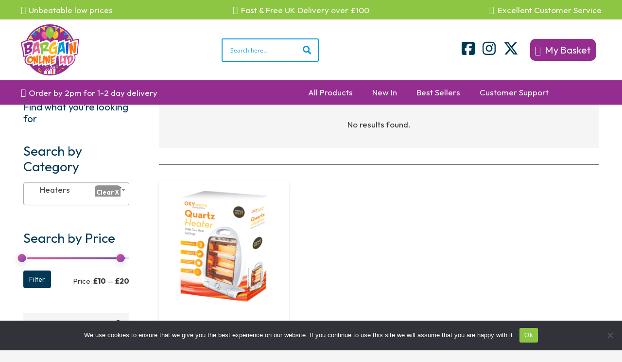

--- FILE ---
content_type: text/html; charset=UTF-8
request_url: https://bargainonlineltd.co.uk/product-category/home/heaters/
body_size: 62668
content:
<!DOCTYPE HTML>
<html lang="en-GB" prefix="og: https://ogp.me/ns#">
<head>
	<meta charset="UTF-8">
	<script>window._wca = window._wca || [];</script>

<!-- Search Engine Optimization by Rank Math - https://rankmath.com/ -->
<title>Heaters - Bargain Online Ltd</title>
<meta name="robots" content="follow, index, max-snippet:-1, max-video-preview:-1, max-image-preview:large"/>
<link rel="canonical" href="https://bargainonlineltd.co.uk/product-category/home/heaters/" />
<meta property="og:locale" content="en_GB" />
<meta property="og:type" content="article" />
<meta property="og:title" content="Heaters - Bargain Online Ltd" />
<meta property="og:url" content="https://bargainonlineltd.co.uk/product-category/home/heaters/" />
<meta property="og:site_name" content="Bargain Online" />
<meta property="og:image" content="https://bargainonlineltd.co.uk/wp-content/uploads/2023/04/Heaters.jpg" />
<meta property="og:image:secure_url" content="https://bargainonlineltd.co.uk/wp-content/uploads/2023/04/Heaters.jpg" />
<meta property="og:image:width" content="500" />
<meta property="og:image:height" content="500" />
<meta property="og:image:type" content="image/jpeg" />
<meta name="twitter:card" content="summary_large_image" />
<meta name="twitter:title" content="Heaters - Bargain Online Ltd" />
<meta name="twitter:label1" content="Products" />
<meta name="twitter:data1" content="1" />
<script type="application/ld+json" class="rank-math-schema">{"@context":"https://schema.org","@graph":[{"@type":"Organization","@id":"https://bargainonlineltd.co.uk/#organization","name":"Bargain Online"},{"@type":"WebSite","@id":"https://bargainonlineltd.co.uk/#website","url":"https://bargainonlineltd.co.uk","name":"Bargain Online","publisher":{"@id":"https://bargainonlineltd.co.uk/#organization"},"inLanguage":"en-GB"},{"@type":"CollectionPage","@id":"https://bargainonlineltd.co.uk/product-category/home/heaters/#webpage","url":"https://bargainonlineltd.co.uk/product-category/home/heaters/","name":"Heaters - Bargain Online Ltd","isPartOf":{"@id":"https://bargainonlineltd.co.uk/#website"},"inLanguage":"en-GB"}]}</script>
<!-- /Rank Math WordPress SEO plugin -->

<link rel='dns-prefetch' href='//www.googletagmanager.com' />
<link rel='dns-prefetch' href='//www.google.com' />
<link rel='dns-prefetch' href='//stats.wp.com' />
<link rel='dns-prefetch' href='//fonts.googleapis.com' />
<link rel="alternate" type="application/rss+xml" title="Bargain Online Ltd &raquo; Feed" href="https://bargainonlineltd.co.uk/feed/" />
<link rel="alternate" type="application/rss+xml" title="Bargain Online Ltd &raquo; Heaters Category Feed" href="https://bargainonlineltd.co.uk/product-category/home/heaters/feed/" />
<meta name="viewport" content="width=device-width, initial-scale=1">
<meta name="SKYPE_TOOLBAR" content="SKYPE_TOOLBAR_PARSER_COMPATIBLE">
<meta name="theme-color" content="#f5f5f5">
<meta property="og:title" content="Heaters - Bargain Online Ltd">
<meta property="og:url" content="https://bargainonlineltd.co.uk/product-category/home/heaters/">
<meta property="og:locale" content="en_GB">
<meta property="og:site_name" content="Bargain Online Ltd">
<meta property="og:type" content="website">
<meta property="og:image" content="https://bargainonlineltd.co.uk/wp-content/uploads/2023/03/1166.png" itemprop="image">
<style id='wp-img-auto-sizes-contain-inline-css'>
img:is([sizes=auto i],[sizes^="auto," i]){contain-intrinsic-size:3000px 1500px}
/*# sourceURL=wp-img-auto-sizes-contain-inline-css */
</style>
<link rel='stylesheet' id='font-awesome-css' href='https://bargainonlineltd.co.uk/wp-content/plugins/woocommerce-ajax-filters/berocket/assets/css/font-awesome.min.css?ver=6.9' media='all' />
<link rel='stylesheet' id='berocket_aapf_widget-style-css' href='https://bargainonlineltd.co.uk/wp-content/plugins/woocommerce-ajax-filters/assets/frontend/css/fullmain.min.css?ver=1.6.6' media='all' />
<style id='wp-emoji-styles-inline-css'>

	img.wp-smiley, img.emoji {
		display: inline !important;
		border: none !important;
		box-shadow: none !important;
		height: 1em !important;
		width: 1em !important;
		margin: 0 0.07em !important;
		vertical-align: -0.1em !important;
		background: none !important;
		padding: 0 !important;
	}
/*# sourceURL=wp-emoji-styles-inline-css */
</style>
<link rel='stylesheet' id='advanced-flat-rate-shipping-for-woocommerce-css' href='https://bargainonlineltd.co.uk/wp-content/plugins/advanced-flat-rate-shipping-method-for-woocommerce/public/css/advanced-flat-rate-shipping-for-woocommerce-public.css?ver=4.7.6' media='all' />
<link rel='stylesheet' id='font-awesome-min-css' href='https://bargainonlineltd.co.uk/wp-content/plugins/advanced-flat-rate-shipping-method-for-woocommerce/public/css/font-awesome.min.css?ver=4.7.6' media='all' />
<link rel='stylesheet' id='contact-form-7-css' href='https://bargainonlineltd.co.uk/wp-content/plugins/contact-form-7/includes/css/styles.css?ver=5.9.8' media='all' />
<link rel='stylesheet' id='cookie-notice-front-css' href='https://bargainonlineltd.co.uk/wp-content/plugins/cookie-notice/css/front.min.css?ver=2.4.18' media='all' />
<link rel='stylesheet' id='wwp-wholesale-css' href='https://bargainonlineltd.co.uk/wp-content/plugins/woocommerce-wholesale-pricing/assets/css/wwp-css-script.css?ver=1.1.0' media='' />
<link rel='stylesheet' id='wwp_dataTables-css' href='https://bargainonlineltd.co.uk/wp-content/plugins/woocommerce-wholesale-pricing/assets/css/jquery.dataTables.min.css?ver=1.0.0' media='' />
<style id='woocommerce-inline-inline-css'>
.woocommerce form .form-row .required { visibility: visible; }
/*# sourceURL=woocommerce-inline-inline-css */
</style>
<link rel='stylesheet' id='wc-bis-css-css' href='https://bargainonlineltd.co.uk/wp-content/plugins/woocommerce-back-in-stock-notifications/assets/css/frontend/woocommerce.css?ver=1.4.2' media='all' />
<link rel='stylesheet' id='us-fonts-css' href='https://fonts.googleapis.com/css?family=Outfit%3A300%2C500%2C600%2C800%2C900%2C400%2C700&#038;display=swap&#038;ver=6.9' media='all' />
<link rel='stylesheet' id='us-style-css' href='//bargainonlineltd.co.uk/wp-content/themes/Impreza/css/style.min.css?ver=8.30' media='all' />
<link rel='stylesheet' id='us-woocommerce-css' href='//bargainonlineltd.co.uk/wp-content/themes/Impreza/common/css/plugins/woocommerce.min.css?ver=8.30' media='all' />
<link rel='stylesheet' id='theme-style-css' href='//bargainonlineltd.co.uk/wp-content/themes/Impreza-child/style.css?ver=8.30' media='all' />
<script id="woocommerce-google-analytics-integration-gtag-js-after">
/* Google Analytics for WooCommerce (gtag.js) */
					window.dataLayer = window.dataLayer || [];
					function gtag(){dataLayer.push(arguments);}
					// Set up default consent state.
					for ( const mode of [{"analytics_storage":"denied","ad_storage":"denied","ad_user_data":"denied","ad_personalization":"denied","region":["AT","BE","BG","HR","CY","CZ","DK","EE","FI","FR","DE","GR","HU","IS","IE","IT","LV","LI","LT","LU","MT","NL","NO","PL","PT","RO","SK","SI","ES","SE","GB","CH"]}] || [] ) {
						gtag( "consent", "default", { "wait_for_update": 500, ...mode } );
					}
					gtag("js", new Date());
					gtag("set", "developer_id.dOGY3NW", true);
					gtag("config", "G-EGD2ZENYVT", {"track_404":true,"allow_google_signals":true,"logged_in":false,"linker":{"domains":[],"allow_incoming":true},"custom_map":{"dimension1":"logged_in"}});
//# sourceURL=woocommerce-google-analytics-integration-gtag-js-after
</script>
<script src="https://bargainonlineltd.co.uk/wp-includes/js/jquery/jquery.min.js?ver=3.7.1" id="jquery-core-js"></script>
<script src="https://bargainonlineltd.co.uk/wp-includes/js/jquery/jquery-migrate.min.js?ver=3.4.1" id="jquery-migrate-js"></script>
<script src="https://bargainonlineltd.co.uk/wp-content/plugins/advanced-flat-rate-shipping-method-for-woocommerce/public/js/advanced-flat-rate-shipping-for-woocommerce-public.js?ver=4.7.6" id="advanced-flat-rate-shipping-for-woocommerce-js"></script>
<script id="cookie-notice-front-js-before">
var cnArgs = {"ajaxUrl":"https:\/\/bargainonlineltd.co.uk\/wp-admin\/admin-ajax.php","nonce":"c3f8db5869","hideEffect":"fade","position":"bottom","onScroll":false,"onScrollOffset":100,"onClick":false,"cookieName":"cookie_notice_accepted","cookieTime":2592000,"cookieTimeRejected":2592000,"globalCookie":false,"redirection":false,"cache":false,"revokeCookies":false,"revokeCookiesOpt":"automatic"};

//# sourceURL=cookie-notice-front-js-before
</script>
<script src="https://bargainonlineltd.co.uk/wp-content/plugins/cookie-notice/js/front.min.js?ver=2.4.18" id="cookie-notice-front-js"></script>
<script id="print-invoices-packing-slip-labels-for-woocommerce_public-js-extra">
var wf_pklist_params_public = {"show_document_preview":"No","document_access_type":"logged_in","is_user_logged_in":"","msgs":{"invoice_number_prompt_free_order":"\u2018Generate invoice for free orders\u2019 is disabled in Invoice settings \u003E Advanced. You are attempting to generate invoice for this free order. Proceed?","creditnote_number_prompt":"Refund in this order seems not having credit number yet. Do you want to manually generate one ?","invoice_number_prompt_no_from_addr":"Please fill the `from address` in the plugin's general settings.","invoice_title_prompt":"Invoice","invoice_number_prompt":"number has not been generated yet. Do you want to manually generate one ?","pop_dont_show_again":false,"request_error":"Request error.","error_loading_data":"Error loading data.","min_value_error":"minimum value should be","generating_document_text":"Generating document...","new_tab_open_error":"Failed to open new tab. Please check your browser settings."}};
//# sourceURL=print-invoices-packing-slip-labels-for-woocommerce_public-js-extra
</script>
<script src="https://bargainonlineltd.co.uk/wp-content/plugins/print-invoices-packing-slip-labels-for-woocommerce/public/js/wf-woocommerce-packing-list-public.js?ver=4.6.3" id="print-invoices-packing-slip-labels-for-woocommerce_public-js"></script>
<script src="https://bargainonlineltd.co.uk/wp-content/plugins/recaptcha-woo/js/rcfwc.js?ver=1.0" id="rcfwc-js-js" defer data-wp-strategy="defer"></script>
<script src="https://www.google.com/recaptcha/api.js?hl=en_GB" id="recaptcha-js" defer data-wp-strategy="defer"></script>
<script src="https://bargainonlineltd.co.uk/wp-content/plugins/woocommerce-wholesale-pricing/assets/js/jquery.dataTables.min.js?ver=1.1.0" id="wwp_dataTables-js"></script>
<script src="https://bargainonlineltd.co.uk/wp-content/plugins/woocommerce/assets/js/jquery-blockui/jquery.blockUI.min.js?ver=2.7.0-wc.9.3.5" id="jquery-blockui-js" defer data-wp-strategy="defer"></script>
<script id="wc-add-to-cart-js-extra">
var wc_add_to_cart_params = {"ajax_url":"/wp-admin/admin-ajax.php","wc_ajax_url":"/?wc-ajax=%%endpoint%%","i18n_view_cart":"View cart","cart_url":"https://bargainonlineltd.co.uk/basket/","is_cart":"","cart_redirect_after_add":"no"};
//# sourceURL=wc-add-to-cart-js-extra
</script>
<script src="https://bargainonlineltd.co.uk/wp-content/plugins/woocommerce/assets/js/frontend/add-to-cart.min.js?ver=9.3.5" id="wc-add-to-cart-js" defer data-wp-strategy="defer"></script>
<script src="https://bargainonlineltd.co.uk/wp-content/plugins/woocommerce/assets/js/js-cookie/js.cookie.min.js?ver=2.1.4-wc.9.3.5" id="js-cookie-js" defer data-wp-strategy="defer"></script>
<script id="woocommerce-js-extra">
var woocommerce_params = {"ajax_url":"/wp-admin/admin-ajax.php","wc_ajax_url":"/?wc-ajax=%%endpoint%%"};
//# sourceURL=woocommerce-js-extra
</script>
<script src="https://bargainonlineltd.co.uk/wp-content/plugins/woocommerce/assets/js/frontend/woocommerce.min.js?ver=9.3.5" id="woocommerce-js" defer data-wp-strategy="defer"></script>
<script id="WCPAY_ASSETS-js-extra">
var wcpayAssets = {"url":"https://bargainonlineltd.co.uk/wp-content/plugins/woocommerce-payments/dist/"};
//# sourceURL=WCPAY_ASSETS-js-extra
</script>
<script src="https://stats.wp.com/s-202605.js" id="woocommerce-analytics-js" defer data-wp-strategy="defer"></script>
<script></script><link rel="https://api.w.org/" href="https://bargainonlineltd.co.uk/wp-json/" /><link rel="alternate" title="JSON" type="application/json" href="https://bargainonlineltd.co.uk/wp-json/wp/v2/product_cat/400" /><link rel="EditURI" type="application/rsd+xml" title="RSD" href="https://bargainonlineltd.co.uk/xmlrpc.php?rsd" />
<meta name="generator" content="WordPress 6.9" />
<style id='script-63e238de8e92b-css' type='text/css'>
.category_grid {  
display: grid;
  grid-template-columns: 1fr 1fr 1fr 1fr 1fr 1fr 1fr 1fr 1fr;
  grid-template-rows: 1fr 1fr 1fr 1fr 1fr 1fr 1fr 1fr 1fr 1fr 1fr 1fr;
  gap: 1rem;
  grid-auto-flow: row;
  grid-template-areas:
    "gd_top_left gd_top_left gd_top_left gd_top_left gd_top_left gd_top_left gd_top_right gd_top_right gd_top_right"
    "gd_top_left gd_top_left gd_top_left gd_top_left gd_top_left gd_top_left gd_top_right gd_top_right gd_top_right"
    "gd_top_left gd_top_left gd_top_left gd_top_left gd_top_left gd_top_left gd_top_right gd_top_right gd_top_right"
    "gd_top_left gd_top_left gd_top_left gd_top_left gd_top_left gd_top_left gd_top_right gd_top_right gd_top_right"
    "gd_small1 gd_small1 gd_small2 gd_small2 gd_medium1 gd_medium1 gd_medium1 gd_medium1 gd_medium1"
    "gd_small1 gd_small1 gd_small2 gd_small2 gd_medium1 gd_medium1 gd_medium1 gd_medium1 gd_medium1"
    "gd_small1 gd_small1 gd_small2 gd_small2 gd_medium1 gd_medium1 gd_medium1 gd_medium1 gd_medium1"
    "gd_small1 gd_small1 gd_small2 gd_small2 gd_medium1 gd_medium1 gd_medium1 gd_medium1 gd_medium1"
    "gd_bottom-left gd_bottom-left gd_bottom-left gd_bottom-large gd_bottom-large gd_bottom-large gd_bottom-large gd_bottom-large gd_bottom-large"
    "gd_bottom-left gd_bottom-left gd_bottom-left gd_bottom-large gd_bottom-large gd_bottom-large gd_bottom-large gd_bottom-large gd_bottom-large"
    "gd_bottom-left gd_bottom-left gd_bottom-left gd_bottom-large gd_bottom-large gd_bottom-large gd_bottom-large gd_bottom-large gd_bottom-large"
    "gd_bottom-left gd_bottom-left gd_bottom-left gd_bottom-large gd_bottom-large gd_bottom-large gd_bottom-large gd_bottom-large gd_bottom-large";
}

.gd_top_left { 
    grid-area: gd_top_left;
    background-image: url('https://bargainonlineltd.co.uk/wp-content/uploads/2023/02/Mask-Group-101.png');
}

.gd_top_right { 
    grid-area: gd_top_right; 
    background-image: url('https://bargainonlineltd.co.uk/wp-content/uploads/2023/02/Mask-Group-102.png');
    
}

.gd_small1 { 
    grid-area: gd_small1; 
    background-image: url('https://bargainonlineltd.co.uk/wp-content/uploads/2023/02/Mask-Group-99.png');
}

.gd_small2 { 
    grid-area: gd_small2; 
    background-image: url('https://bargainonlineltd.co.uk/wp-content/uploads/2023/02/Mask-Group-100.png');
}

.gd_medium1 { 
    grid-area: gd_medium1; 
    background-image: url('https://bargainonlineltd.co.uk/wp-content/uploads/2023/02/Mask-Group-103.png');
}

.gd_bottom-left { 
    grid-area: gd_bottom-left; 
    background-image: url('https://bargainonlineltd.co.uk/wp-content/uploads/2023/02/Mask-Group-104.png');
}

.gd_bottom-large { 
    grid-area: gd_bottom-large;
    background-image: url('https://bargainonlineltd.co.uk/wp-content/uploads/2023/02/Mask-Group-105.png');
}

.cat_grid_item {
    min-height:  460px;
    display: flex;
    flex-direction: column;
    justify-content: flex-end;
}

.cat_grid_content__row {
    background: rgba(255, 255, 255, 0.6);
    padding: 1.5rem 1.5rem;
    display: flex;
    justify-content: space-between;
    align-items:center;
    font-size:40px;
    font-weight: 500;
    font-family: 'Outfit';
}

@media (max-width: 1024px) {
    .category_grid {  
        display: flex;
        flex-direction: column;
    }
    .cat_grid_item {
        width: 100%;
    }
    
    .cat_grid_content__row {
        font-size:20px;
    }
    
    .cat_grid_item {
        min-height:  300px;
    }
}
</style>
<style id='script-63e259b301c46-sass-css' type='text/css'>
.w-menu.style_blocks .menu>li>a{background:#952D91;color:#fff;margin-bottom:1rem}.d-flex{display:flex}.items-center{align-items:center}.headerLoginBtn{line-height:1.5;font-size:20px;color:white;background:#009CDA;padding:8px 10px;border-radius:10px;transition:all 0.3s ease-in-out}.headerLoginBtn:hover{color:#B3E1F4}.headerLoginBtn i{margin-right:0.4em}.fa-x-twitter svg{display:none !important}.shopWholesaleBtn i{margin-right:0.4em}.shopWholesaleBtn{color:white !important;line-height:63px !important;font-size:17px !important}.shopWholesaleBtn:hover{font-style:italic}
</style>
<link rel="stylesheet" href="https://cdnjs.cloudflare.com/ajax/libs/font-awesome/6.5.1/css/all.min.css" integrity="sha512-DTOQO9RWCH3ppGqcWaEA1BIZOC6xxalwEsw9c2QQeAIftl+Vegovlnee1c9QX4TctnWMn13TZye+giMm8e2LwA==" crossorigin="anonymous" referrerpolicy="no-referrer" /><meta name="generator" content="Site Kit by Google 1.154.0" /><!-- Google Tag Manager -->
<script>(function(w,d,s,l,i){w[l]=w[l]||[];w[l].push({'gtm.start':
new Date().getTime(),event:'gtm.js'});var f=d.getElementsByTagName(s)[0],
j=d.createElement(s),dl=l!='dataLayer'?'&l='+l:'';j.async=true;j.src=
'https://www.googletagmanager.com/gtm.js?id='+i+dl;f.parentNode.insertBefore(j,f);
})(window,document,'script','dataLayer','GTM-MXXTVL3S');</script>
<!-- End Google Tag Manager --><style></style>			<style type="text/css">
				p.user_not_wholesale {
					text-align: center;
				}
				p.user_not_wholesale a {
					text-decoration: none;
					border: 2px solid #333;
					color: #333;
					padding: 10px 60px;
				}
			</style>
				<style>img#wpstats{display:none}</style>
				<script id="us_add_no_touch">
			if ( ! /Android|webOS|iPhone|iPad|iPod|BlackBerry|IEMobile|Opera Mini/i.test( navigator.userAgent ) ) {
				document.documentElement.classList.add( "no-touch" );
			}
		</script>
				<script id="us_color_scheme_switch_class">
			if ( document.cookie.includes( "us_color_scheme_switch_is_on=true" ) ) {
				document.documentElement.classList.add( "us-color-scheme-on" );
			}
		</script>
			<noscript><style>.woocommerce-product-gallery{ opacity: 1 !important; }</style></noscript>
	<meta name="generator" content="Powered by WPBakery Page Builder - drag and drop page builder for WordPress."/>
<meta name="generator" content="Powered by Slider Revolution 6.7.20 - responsive, Mobile-Friendly Slider Plugin for WordPress with comfortable drag and drop interface." />
<style class='wp-fonts-local'>
@font-face{font-family:Inter;font-style:normal;font-weight:300 900;font-display:fallback;src:url('https://bargainonlineltd.co.uk/wp-content/plugins/woocommerce/assets/fonts/Inter-VariableFont_slnt,wght.woff2') format('woff2');font-stretch:normal;}
@font-face{font-family:Cardo;font-style:normal;font-weight:400;font-display:fallback;src:url('https://bargainonlineltd.co.uk/wp-content/plugins/woocommerce/assets/fonts/cardo_normal_400.woff2') format('woff2');}
</style>
<link rel="icon" href="https://bargainonlineltd.co.uk/wp-content/uploads/2023/05/Group-2-150x150.png" sizes="32x32" />
<link rel="icon" href="https://bargainonlineltd.co.uk/wp-content/uploads/2023/05/Group-2.png" sizes="192x192" />
<link rel="apple-touch-icon" href="https://bargainonlineltd.co.uk/wp-content/uploads/2023/05/Group-2.png" />
<meta name="msapplication-TileImage" content="https://bargainonlineltd.co.uk/wp-content/uploads/2023/05/Group-2.png" />
<script>function setREVStartSize(e){
			//window.requestAnimationFrame(function() {
				window.RSIW = window.RSIW===undefined ? window.innerWidth : window.RSIW;
				window.RSIH = window.RSIH===undefined ? window.innerHeight : window.RSIH;
				try {
					var pw = document.getElementById(e.c).parentNode.offsetWidth,
						newh;
					pw = pw===0 || isNaN(pw) || (e.l=="fullwidth" || e.layout=="fullwidth") ? window.RSIW : pw;
					e.tabw = e.tabw===undefined ? 0 : parseInt(e.tabw);
					e.thumbw = e.thumbw===undefined ? 0 : parseInt(e.thumbw);
					e.tabh = e.tabh===undefined ? 0 : parseInt(e.tabh);
					e.thumbh = e.thumbh===undefined ? 0 : parseInt(e.thumbh);
					e.tabhide = e.tabhide===undefined ? 0 : parseInt(e.tabhide);
					e.thumbhide = e.thumbhide===undefined ? 0 : parseInt(e.thumbhide);
					e.mh = e.mh===undefined || e.mh=="" || e.mh==="auto" ? 0 : parseInt(e.mh,0);
					if(e.layout==="fullscreen" || e.l==="fullscreen")
						newh = Math.max(e.mh,window.RSIH);
					else{
						e.gw = Array.isArray(e.gw) ? e.gw : [e.gw];
						for (var i in e.rl) if (e.gw[i]===undefined || e.gw[i]===0) e.gw[i] = e.gw[i-1];
						e.gh = e.el===undefined || e.el==="" || (Array.isArray(e.el) && e.el.length==0)? e.gh : e.el;
						e.gh = Array.isArray(e.gh) ? e.gh : [e.gh];
						for (var i in e.rl) if (e.gh[i]===undefined || e.gh[i]===0) e.gh[i] = e.gh[i-1];
											
						var nl = new Array(e.rl.length),
							ix = 0,
							sl;
						e.tabw = e.tabhide>=pw ? 0 : e.tabw;
						e.thumbw = e.thumbhide>=pw ? 0 : e.thumbw;
						e.tabh = e.tabhide>=pw ? 0 : e.tabh;
						e.thumbh = e.thumbhide>=pw ? 0 : e.thumbh;
						for (var i in e.rl) nl[i] = e.rl[i]<window.RSIW ? 0 : e.rl[i];
						sl = nl[0];
						for (var i in nl) if (sl>nl[i] && nl[i]>0) { sl = nl[i]; ix=i;}
						var m = pw>(e.gw[ix]+e.tabw+e.thumbw) ? 1 : (pw-(e.tabw+e.thumbw)) / (e.gw[ix]);
						newh =  (e.gh[ix] * m) + (e.tabh + e.thumbh);
					}
					var el = document.getElementById(e.c);
					if (el!==null && el) el.style.height = newh+"px";
					el = document.getElementById(e.c+"_wrapper");
					if (el!==null && el) {
						el.style.height = newh+"px";
						el.style.display = "block";
					}
				} catch(e){
					console.log("Failure at Presize of Slider:" + e)
				}
			//});
		  };</script>
		<style id="wp-custom-css">
			.header_hor .l-header.pos_fixed~.l-main>.l-section:first-of-type>.l-section-h, .header_hor .l-header.pos_fixed~.l-main>form>.l-section:first-of-type>.l-section-h, .header_hor .l-header.pos_static.bg_transparent~.l-main>.l-section:first-of-type>.l-section-h, .header_hor .l-header.pos_static.bg_transparent~.l-main>form>.l-section:first-of-type>.l-section-h {
    padding-top: 238px;
}
.home_category .cat_grid_item {
    border-radius: 20px;
}
.widget_price_filter .price_slider_amount .button {
    padding: 10px 12px;
}
.widget_price_filter .price_slider_amount .price_label {
    font-size: 15px;
}
.w-nav.type_desktop .w-nav-anchor.level_1:hover {
    color: #fff !important;
    font-style: italic;
}
.header_basket a.w-text-h:hover {
    color: #ffffffc9 !important;
}
a.us_custom_43758019.home_shop_btn:hover {
    border-color: #952D91 !important;
    color: #952D91 !important;
    background: transparent !important;
}
.l-header.pos_fixed.sticky a.w-nav-anchor.level_1:hover {
    color: #fff !important;
    font-style: italic;
}
ul.w-nav-list h6 {
    margin-bottom: 10px !important;
}
.woocommerce ul#shipping_method li {
    margin-bottom: 10px;
    font-size: 15px;
}
p.woocommerce-shipping-destination {
    font-size: 15px;
}
.paypal-button-row.paypal-button-layout-vertical.paypal-button-shape-pill {
    margin-top: 10px;
}
p.w-post-elm.product_field.price.usg_product_field_3 {
    font-size: 20px;
    margin: 10px 0;
}
.at_middle .l-subheader-h .m_layout_dropdown.type_desktop,
.at_middle .w-text.ush_text_8.icon_atleft{
    display: none;
}
.l-subheader-cell.at_right .w-cart.ush_cart_1 {
    display: none;
}
.l-header .w-image img {
    width: 120px;
    height: auto;
}
.l-header.pos_fixed.sticky .w-image img {
    width: 80px;
    height: auto;
}
.w-image.ush_image_1 {
    height: auto !important;
    padding: 10px 0;
}
.l-header.pos_fixed.sticky a.w-nav-anchor.level_1, .l-header.pos_fixed.sticky span.w-text-h {
    font-size: 15px;
}
.l-header.sticky .l-subheader.at_bottom {
    line-height: 40px !important;
    height: 40px !important;
}
#page-header .l-subheader.at_middle {
    line-height: normal;
    height: initial;
}
.l-header.sticky .hide-for-sticky {
    display: flex !important;
}
.header_basket a.w-text-h {
    border-radius: 10px;
    background: #952D91;
    padding: 10px;
}
.product h1.product_title {
    font-size: 30px;
    font-style: normal;
    font-weight: 500;
    line-height: 35px;
}
.main_title h2 {
    color: #000;
    font-family: Outfit;
    font-size: 35px;
    font-style: normal;
    font-weight: 600;
    line-height: 45px;
    text-transform: uppercase;
    margin-bottom: 20px !important;
}
.main_title h2 strong {
    color: #952D91;
}
.main_title h3 {
    font-weight: 600;
}
.g-cols .w-iconbox.iconpos_top .w-iconbox-icon, .g-cols .w-iconbox.iconpos_top .w-iconbox-icon img {
    border-radius: 10px;
}
.g-cols .wpb_column.vc_column_container {
    border-radius: 10px;
    padding: 15px 5px !important;
}
.home_banner .g-cols .wpb_column.vc_column_container {
    border-radius: 0;
    padding: 0 !important;
}
#page-footer p a {
    line-height: 180%;
}
.g-cols .wpb_column .wpb_text_column {
    margin: 0 0 5px 0;
}
.g-cols .wpb_column p {
    line-height: 120%;
}
.home_category .cat_grid_content__row {
    font-size: 25px;
}
.home_btm_pd article.w-grid-item .w-grid-item-h {
    border: 1px solid rgb(145 145 145 / 45%);
    padding: 10px;
    border-radius: 10px;
}
.home_btm_pd .w-grid-item-h h2 a {
    overflow: hidden;
    text-overflow: ellipsis;
    display: -webkit-box;
    -webkit-line-clamp: 3;
    -webkit-box-orient: vertical;
    color: #000 !important;
}
.home_btm_pd .w-grid-item-h:hover h2 a {
    color: #952d91 !important;
}
.home_btm_pd .w-grid-item-h a.button {
    padding: 8px 10px;
}
a.w-btn.home_shop_btn {
    padding: 10px;
}
@media only screen and (max-width: 1280px) {
  .header_hor .l-header.pos_fixed~.l-main>.l-section:first-of-type>.l-section-h, .header_hor .l-header.pos_fixed~.l-main>form>.l-section:first-of-type>.l-section-h, .header_hor .l-header.pos_static.bg_transparent~.l-main>.l-section:first-of-type>.l-section-h, .header_hor .l-header.pos_static.bg_transparent~.l-main>form>.l-section:first-of-type>.l-section-h {
    padding-top: 125px;
}
}
.w-search-form input[type="text"] {
    background: #FFF;
    box-shadow: 0px 1px 0px 0px rgba(0, 0, 0, 0.08) inset;
    border: 1px solid rgba(0, 0, 0, 0.20);
}
.home_category a.w-btn {
    padding: 8px 20px 10px;
}
@media only screen and (max-width: 899px) {
  .l-subheader.at_bottom {
			display: none;
	}
	.home_category .cat_grid_content__row {
    font-size: 20px;
}
}
.home_banner .w-grid-item-h {
    min-height: 400px;
    padding: 0 4em;
}
.home_banner .w-grid-item-h h2.w-post-elm.post_title {
    font-size: 55px !important;
    line-height: 100% !important;
}
.home_banner .w-grid-item-h a.w-btn.usg_btn_1 {
    padding: 15px 30px;
    width: 150px !important;
}
.home_banner .w-grid-item-h .w-vwrapper {
    position: absolute;
    bottom: 60px;
    top: auto;
    left: 60px;
    padding: 0 !important;
    display: block;
    height: auto;
}
.home_why h4 {
    font-size: 20px;
    font-weight: 600;
}
.home_why p {
    font-size: 16px;
}
.home_coll .w-grid-item-h:hover h2 a {
    color: #952d91 !important;
}
.us_custom_a1a833ab .owl-stage-outer .owl-stage {
    margin: 0 auto;
}
.woocommerce .quantity input.qty {
    border-radius: 5px;
    background: #F5F5F5;
    box-shadow: 0px 1px 0px 0px rgba(0, 0, 0, 0.08) inset;
    text-align: center;
}
section.related.products .products li.product a.woocommerce-LoopProduct-link {
    border-radius: 0.3rem;
    box-shadow: 0 0.03rem 0.06rem rgba(0,0,0,0.1), 0 0.1rem 0.3rem rgba(0,0,0,0.1);
    transition-duration: 0.3s;
    padding: 15px;
}
section.related.products .products li.product a.button {
    padding: 10px;
}
@media (max-width: 600px){
	.product h1.product_title {
    font-size: 25px;
    line-height: 30px;
	}
	.woocommerce .product .summary .price {
			font-size: 20px;
	}
	.home_banner .w-grid-item-h h2.w-post-elm.post_title {
			font-size: 45px !important;
			line-height: 100% !important;
	}
	.home_banner .w-grid-item-h {
			min-height: 400px;
			padding: 0 0em;
	}
.home_banner .w-grid-item-h .w-vwrapper {
    position: absolute;
    bottom: 30px;
    top: auto;
    left: 30px;
    padding: 0 !important;
    display: block;
    height: auto;
}
	.main_title h2 {
    font-size: 30px;
    line-height: 40px;
}
.l-subheader-cell.at_right .w-cart.ush_cart_1 {
    display: block;
}
.header_basket {
    display: none;
}
.l-header .w-image img {
    width: 90px;
    height: auto;
}	

footer#page-footer {
    background: rgb(149 45 145 / 1%);
}

.woocommerce .cart .variations tr {
    display: flex;
    width: 50%;
    float: left;
}
.woocommerce .cart .variations th.label {
    width: 120px;
}
.woocommerce .cart .variations td select {
    border-radius: 10px;
    background: #F5F5F5;
    box-shadow: 0px 1px 0px 0px rgba(0, 0, 0, 0.08) inset;
}
.woocommerce-Tabs-panel--description h4 {
    color: #000;
    font-size: 25px;
    font-style: normal;
    font-weight: 600;
    line-height: 30px;
    margin: 0 0 10px 0px;
    padding: 0;
}
span.select2-selection__clear:before {
    content: 'Clear';
    line-height: 100%;
    padding: 5px;
    background: #952D91;
    top: 13px;
    right: 5px;
    z-index:1;
}
span.select2-selection.select2-selection--single {
    border-radius: 10px;
    background: #F5F5F5;
    box-shadow: 0px 1px 0px 0px rgba(0, 0, 0, 0.08) inset;
    border: 0;
		font-size: 14px;
}
.widget_product_categories h3.widgettitle, #woocommerce_price_filter-3 h3.widgettitle {
    font-size: 20px;
    font-weight: 700;
}
.ush_menu_1 .menu-item.level_1.current-menu-item>a:not(.w-btn) {
    color: #fff !important;
    font-style:italic;
}
.ppc-button-wrapper {
    margin-top: 10px;
}
.nf-form-content .nf-field-container #nf-field-4-wrap .nf-field-element .ninja-forms-field {
    background-color: #952d91 !important;
    padding: 10px 20px;
}
div#search-3 input {
    border-radius: 10px;
    background: #F5F5F5;
    box-shadow: 0px 1px 0px 0px rgba(0, 0, 0, 0.08) inset;
    border: 0;
    font-size: 14px;
}
 #page-footer .wpb_column {
    width: 50%;
    float: left;
}
#page-footer .wpb_column:nth-child(3n), #page-footer .wpb_column:nth-child(4n),
#page-footer .us_custom_278d8c57 .wpb_column{
    width: 100%;
}
#page-footer .g-cols.vc_row {
    display: block;
} 
section.home_category {
    padding-bottom: 0 !important;
}
.home_coll #us_grid_2 {
    margin-top: 40px;
}
.home_coll #us_grid_2 .w-grid-item {
    padding: 0.5rem;
}
.home_banner .w-grid-item-h a.w-btn.usg_btn_1 {
    padding: 10px 20px;
    width: auto !important;
}
}

.ninja-forms-field.new_form_style:hover {
    color: #fff!important;
}
		</style>
		<noscript><style> .wpb_animate_when_almost_visible { opacity: 1; }</style></noscript>		<style id="us-icon-fonts">@font-face{font-display:block;font-style:normal;font-family:"fontawesome";font-weight:900;src:url("//bargainonlineltd.co.uk/wp-content/themes/Impreza/fonts/fa-solid-900.woff2?ver=8.30") format("woff2")}.fas{font-family:"fontawesome";font-weight:900}@font-face{font-display:block;font-style:normal;font-family:"fontawesome";font-weight:400;src:url("//bargainonlineltd.co.uk/wp-content/themes/Impreza/fonts/fa-regular-400.woff2?ver=8.30") format("woff2")}.far{font-family:"fontawesome";font-weight:400}@font-face{font-display:block;font-style:normal;font-family:"fontawesome";font-weight:300;src:url("//bargainonlineltd.co.uk/wp-content/themes/Impreza/fonts/fa-light-300.woff2?ver=8.30") format("woff2")}.fal{font-family:"fontawesome";font-weight:300}@font-face{font-display:block;font-style:normal;font-family:"Font Awesome 5 Duotone";font-weight:900;src:url("//bargainonlineltd.co.uk/wp-content/themes/Impreza/fonts/fa-duotone-900.woff2?ver=8.30") format("woff2")}.fad{font-family:"Font Awesome 5 Duotone";font-weight:900}.fad{position:relative}.fad:before{position:absolute}.fad:after{opacity:0.4}@font-face{font-display:block;font-style:normal;font-family:"Font Awesome 5 Brands";font-weight:400;src:url("//bargainonlineltd.co.uk/wp-content/themes/Impreza/fonts/fa-brands-400.woff2?ver=8.30") format("woff2")}.fab{font-family:"Font Awesome 5 Brands";font-weight:400}@font-face{font-display:block;font-style:normal;font-family:"Material Icons";font-weight:400;src:url("//bargainonlineltd.co.uk/wp-content/themes/Impreza/fonts/material-icons.woff2?ver=8.30") format("woff2")}.material-icons{font-family:"Material Icons";font-weight:400}</style>
				<style id="us-theme-options-css">:root{--color-header-middle-bg:#fff;--color-header-middle-bg-grad:#fff;--color-header-middle-text:#333;--color-header-middle-text-hover:#e95095;--color-header-transparent-bg:transparent;--color-header-transparent-bg-grad:transparent;--color-header-transparent-text:#fff;--color-header-transparent-text-hover:#fff;--color-chrome-toolbar:#f5f5f5;--color-chrome-toolbar-grad:#f5f5f5;--color-header-top-bg:#f5f5f5;--color-header-top-bg-grad:linear-gradient(0deg,#f5f5f5,#fff);--color-header-top-text:#333;--color-header-top-text-hover:#e95095;--color-header-top-transparent-bg:rgba(0,0,0,0.2);--color-header-top-transparent-bg-grad:rgba(0,0,0,0.2);--color-header-top-transparent-text:rgba(255,255,255,0.66);--color-header-top-transparent-text-hover:#fff;--color-content-bg:#fff;--color-content-bg-grad:#fff;--color-content-bg-alt:#f5f5f5;--color-content-bg-alt-grad:#f5f5f5;--color-content-border:#e8e8e8;--color-content-heading:#1a1a1a;--color-content-heading-grad:#1a1a1a;--color-content-text:#333;--color-content-link:#e95095;--color-content-link-hover:#7049ba;--color-content-primary:#e95095;--color-content-primary-grad:linear-gradient(135deg,#e95095,#7049ba);--color-content-secondary:#7049ba;--color-content-secondary-grad:linear-gradient(135deg,#7049ba,#e95095);--color-content-faded:#999;--color-content-overlay:rgba(0,0,0,0.75);--color-content-overlay-grad:rgba(0,0,0,0.75);--color-alt-content-bg:#f5f5f5;--color-alt-content-bg-grad:#f5f5f5;--color-alt-content-bg-alt:#fff;--color-alt-content-bg-alt-grad:#fff;--color-alt-content-border:#ddd;--color-alt-content-heading:#1a1a1a;--color-alt-content-heading-grad:#1a1a1a;--color-alt-content-text:#333;--color-alt-content-link:#e95095;--color-alt-content-link-hover:#7049ba;--color-alt-content-primary:#e95095;--color-alt-content-primary-grad:linear-gradient(135deg,#e95095,#7049ba);--color-alt-content-secondary:#7049ba;--color-alt-content-secondary-grad:linear-gradient(135deg,#7049ba,#e95095);--color-alt-content-faded:#999;--color-alt-content-overlay:#e95095;--color-alt-content-overlay-grad:linear-gradient(135deg,#e95095,rgba(233,80,149,0.75));--color-footer-bg:#222;--color-footer-bg-grad:#222;--color-footer-bg-alt:#1a1a1a;--color-footer-bg-alt-grad:#1a1a1a;--color-footer-border:#333;--color-footer-heading:#ccc;--color-footer-heading-grad:#ccc;--color-footer-text:#999;--color-footer-link:#ccc;--color-footer-link-hover:#e95095;--color-subfooter-bg:#1a1a1a;--color-subfooter-bg-grad:#1a1a1a;--color-subfooter-bg-alt:#222;--color-subfooter-bg-alt-grad:#222;--color-subfooter-border:#282828;--color-subfooter-heading:#ccc;--color-subfooter-heading-grad:#ccc;--color-subfooter-text:#bbb;--color-subfooter-link:#fff;--color-subfooter-link-hover:#e95095;--color-content-primary-faded:rgba(233,80,149,0.15);--box-shadow:0 5px 15px rgba(0,0,0,.15);--box-shadow-up:0 -5px 15px rgba(0,0,0,.15);--site-canvas-width:1300px;--site-content-width:1199px;--text-block-margin-bottom:0rem;--inputs-font-size:1rem;--inputs-height:2.8rem;--inputs-padding:0.8rem;--inputs-border-width:0px;--inputs-text-color:var(--color-content-text)}.w-counter.color_primary .w-counter-value,.w-iconbox.color_primary.style_default .w-iconbox-icon i:not(.fad){background:var(--color-content-primary-grad);-webkit-background-clip:text;color:transparent}.w-counter.color_secondary .w-counter-value,.w-iconbox.color_secondary.style_default .w-iconbox-icon i:not(.fad){background:var(--color-content-secondary-grad);-webkit-background-clip:text;color:transparent}:root{--font-family:Outfit,sans-serif;--font-size:17px;--line-height:28px;--font-weight:400;--bold-font-weight:700;--h1-font-family:Outfit,sans-serif;--h1-font-size:max( 5rem,5vw );--h1-line-height:1.2;--h1-font-weight:400;--h1-bold-font-weight:700;--h1-text-transform:none;--h1-font-style:normal;--h1-letter-spacing:0;--h1-margin-bottom:0.6em;--h1-color:#003855;--h2-font-family:var(--h1-font-family);--h2-font-size:max( 2.5rem,2.5vw );--h2-line-height:1.2;--h2-font-weight:var(--h1-font-weight);--h2-bold-font-weight:var(--h1-bold-font-weight);--h2-text-transform:var(--h1-text-transform);--h2-font-style:var(--h1-font-style);--h2-letter-spacing:0;--h2-margin-bottom:0.6em;--h2-color:#003855;--h3-font-family:var(--h1-font-family);--h3-font-size:max( 1.9rem,1.9vw );--h3-line-height:1.2;--h3-font-weight:var(--h1-font-weight);--h3-bold-font-weight:var(--h1-bold-font-weight);--h3-text-transform:var(--h1-text-transform);--h3-font-style:var(--h1-font-style);--h3-letter-spacing:0;--h3-margin-bottom:0.6em;--h3-color:#003855;--h4-font-family:var(--h1-font-family);--h4-font-size:max( 1.6rem,1.6vw );--h4-line-height:1.2;--h4-font-weight:var(--h1-font-weight);--h4-bold-font-weight:var(--h1-bold-font-weight);--h4-text-transform:var(--h1-text-transform);--h4-font-style:var(--h1-font-style);--h4-letter-spacing:0;--h4-margin-bottom:0.6em;--h4-color:#003855;--h5-font-family:var(--h1-font-family);--h5-font-size:max( 1.3rem,1.3vw );--h5-line-height:1.2;--h5-font-weight:var(--h1-font-weight);--h5-bold-font-weight:var(--h1-bold-font-weight);--h5-text-transform:var(--h1-text-transform);--h5-font-style:var(--h1-font-style);--h5-letter-spacing:0;--h5-margin-bottom:0.6em;--h5-color:#003855;--h6-font-family:var(--h1-font-family);--h6-font-size:max( 1.2rem,1.2vw );--h6-line-height:1.2;--h6-font-weight:var(--h1-font-weight);--h6-bold-font-weight:var(--h1-bold-font-weight);--h6-text-transform:var(--h1-text-transform);--h6-font-style:var(--h1-font-style);--h6-letter-spacing:0;--h6-margin-bottom:0.6em;--h6-color:#003855}@media (max-width:448px){:root{--font-size:16px}}h1{font-family:var(--h1-font-family,inherit);font-weight:var(--h1-font-weight,inherit);font-size:var(--h1-font-size,inherit);font-style:var(--h1-font-style,inherit);line-height:var(--h1-line-height,1.4);letter-spacing:var(--h1-letter-spacing,inherit);text-transform:var(--h1-text-transform,inherit);margin-bottom:var(--h1-margin-bottom,1.5rem)}h1>strong{font-weight:var(--h1-bold-font-weight,bold)}h1{color:var(--h1-color,inherit)}h2{font-family:var(--h2-font-family,inherit);font-weight:var(--h2-font-weight,inherit);font-size:var(--h2-font-size,inherit);font-style:var(--h2-font-style,inherit);line-height:var(--h2-line-height,1.4);letter-spacing:var(--h2-letter-spacing,inherit);text-transform:var(--h2-text-transform,inherit);margin-bottom:var(--h2-margin-bottom,1.5rem)}h2>strong{font-weight:var(--h2-bold-font-weight,bold)}h2{color:var(--h2-color,inherit)}h3{font-family:var(--h3-font-family,inherit);font-weight:var(--h3-font-weight,inherit);font-size:var(--h3-font-size,inherit);font-style:var(--h3-font-style,inherit);line-height:var(--h3-line-height,1.4);letter-spacing:var(--h3-letter-spacing,inherit);text-transform:var(--h3-text-transform,inherit);margin-bottom:var(--h3-margin-bottom,1.5rem)}h3>strong{font-weight:var(--h3-bold-font-weight,bold)}h3{color:var(--h3-color,inherit)}h4{font-family:var(--h4-font-family,inherit);font-weight:var(--h4-font-weight,inherit);font-size:var(--h4-font-size,inherit);font-style:var(--h4-font-style,inherit);line-height:var(--h4-line-height,1.4);letter-spacing:var(--h4-letter-spacing,inherit);text-transform:var(--h4-text-transform,inherit);margin-bottom:var(--h4-margin-bottom,1.5rem)}h4>strong{font-weight:var(--h4-bold-font-weight,bold)}h4{color:var(--h4-color,inherit)}h5{font-family:var(--h5-font-family,inherit);font-weight:var(--h5-font-weight,inherit);font-size:var(--h5-font-size,inherit);font-style:var(--h5-font-style,inherit);line-height:var(--h5-line-height,1.4);letter-spacing:var(--h5-letter-spacing,inherit);text-transform:var(--h5-text-transform,inherit);margin-bottom:var(--h5-margin-bottom,1.5rem)}h5>strong{font-weight:var(--h5-bold-font-weight,bold)}h5{color:var(--h5-color,inherit)}h6{font-family:var(--h6-font-family,inherit);font-weight:var(--h6-font-weight,inherit);font-size:var(--h6-font-size,inherit);font-style:var(--h6-font-style,inherit);line-height:var(--h6-line-height,1.4);letter-spacing:var(--h6-letter-spacing,inherit);text-transform:var(--h6-text-transform,inherit);margin-bottom:var(--h6-margin-bottom,1.5rem)}h6>strong{font-weight:var(--h6-bold-font-weight,bold)}h6{color:var(--h6-color,inherit)}body{background:var(--color-content-bg-alt)}@media (max-width:1284px){.l-main .aligncenter{max-width:calc(100vw - 5rem)}}@media (min-width:1281px){body.usb_preview .hide_on_default{opacity:0.25!important}.vc_hidden-lg,body:not(.usb_preview) .hide_on_default{display:none!important}.default_align_left{text-align:left;justify-content:flex-start}.default_align_right{text-align:right;justify-content:flex-end}.default_align_center{text-align:center;justify-content:center}.w-hwrapper.default_align_center>*{margin-left:calc( var(--hwrapper-gap,1.2rem) / 2 );margin-right:calc( var(--hwrapper-gap,1.2rem) / 2 )}.default_align_justify{justify-content:space-between}.w-hwrapper>.default_align_justify,.default_align_justify>.w-btn{width:100%}}@media (min-width:1025px) and (max-width:1280px){body.usb_preview .hide_on_laptops{opacity:0.25!important}.vc_hidden-md,body:not(.usb_preview) .hide_on_laptops{display:none!important}.laptops_align_left{text-align:left;justify-content:flex-start}.laptops_align_right{text-align:right;justify-content:flex-end}.laptops_align_center{text-align:center;justify-content:center}.w-hwrapper.laptops_align_center>*{margin-left:calc( var(--hwrapper-gap,1.2rem) / 2 );margin-right:calc( var(--hwrapper-gap,1.2rem) / 2 )}.laptops_align_justify{justify-content:space-between}.w-hwrapper>.laptops_align_justify,.laptops_align_justify>.w-btn{width:100%}.g-cols.via_grid[style*="--laptops-gap"]{grid-gap:var(--laptops-gap,3rem)}}@media (min-width:449px) and (max-width:1024px){body.usb_preview .hide_on_tablets{opacity:0.25!important}.vc_hidden-sm,body:not(.usb_preview) .hide_on_tablets{display:none!important}.tablets_align_left{text-align:left;justify-content:flex-start}.tablets_align_right{text-align:right;justify-content:flex-end}.tablets_align_center{text-align:center;justify-content:center}.w-hwrapper.tablets_align_center>*{margin-left:calc( var(--hwrapper-gap,1.2rem) / 2 );margin-right:calc( var(--hwrapper-gap,1.2rem) / 2 )}.tablets_align_justify{justify-content:space-between}.w-hwrapper>.tablets_align_justify,.tablets_align_justify>.w-btn{width:100%}.g-cols.via_grid[style*="--tablets-gap"]{grid-gap:var(--tablets-gap,3rem)}}@media (max-width:448px){body.usb_preview .hide_on_mobiles{opacity:0.25!important}.vc_hidden-xs,body:not(.usb_preview) .hide_on_mobiles{display:none!important}.mobiles_align_left{text-align:left;justify-content:flex-start}.mobiles_align_right{text-align:right;justify-content:flex-end}.mobiles_align_center{text-align:center;justify-content:center}.w-hwrapper.mobiles_align_center>*{margin-left:calc( var(--hwrapper-gap,1.2rem) / 2 );margin-right:calc( var(--hwrapper-gap,1.2rem) / 2 )}.mobiles_align_justify{justify-content:space-between}.w-hwrapper>.mobiles_align_justify,.mobiles_align_justify>.w-btn{width:100%}.w-hwrapper.stack_on_mobiles{display:block}.w-hwrapper.stack_on_mobiles>:not(script){display:block;margin:0 0 var(--hwrapper-gap,1.2rem)}.w-hwrapper.stack_on_mobiles>:last-child{margin-bottom:0}.g-cols.via_grid[style*="--mobiles-gap"]{grid-gap:var(--mobiles-gap,1.5rem)}}@media (max-width:1280px){.g-cols.laptops-cols_1{grid-template-columns:100%}.g-cols.laptops-cols_1.reversed>div:last-of-type{order:-1}.g-cols.laptops-cols_2{grid-template-columns:repeat(2,1fr)}.g-cols.laptops-cols_3{grid-template-columns:repeat(3,1fr)}.g-cols.laptops-cols_4{grid-template-columns:repeat(4,1fr)}.g-cols.laptops-cols_5{grid-template-columns:repeat(5,1fr)}.g-cols.laptops-cols_6{grid-template-columns:repeat(6,1fr)}.g-cols.laptops-cols_1-2{grid-template-columns:1fr 2fr}.g-cols.laptops-cols_2-1{grid-template-columns:2fr 1fr}.g-cols.laptops-cols_2-3{grid-template-columns:2fr 3fr}.g-cols.laptops-cols_3-2{grid-template-columns:3fr 2fr}.g-cols.laptops-cols_1-3{grid-template-columns:1fr 3fr}.g-cols.laptops-cols_3-1{grid-template-columns:3fr 1fr}.g-cols.laptops-cols_1-4{grid-template-columns:1fr 4fr}.g-cols.laptops-cols_4-1{grid-template-columns:4fr 1fr}.g-cols.laptops-cols_1-5{grid-template-columns:1fr 5fr}.g-cols.laptops-cols_5-1{grid-template-columns:5fr 1fr}.g-cols.laptops-cols_1-2-1{grid-template-columns:1fr 2fr 1fr}.g-cols.laptops-cols_1-3-1{grid-template-columns:1fr 3fr 1fr}.g-cols.laptops-cols_1-4-1{grid-template-columns:1fr 4fr 1fr}}@media (max-width:1024px){.g-cols.tablets-cols_1{grid-template-columns:100%}.g-cols.tablets-cols_1.reversed>div:last-of-type{order:-1}.g-cols.tablets-cols_2{grid-template-columns:repeat(2,1fr)}.g-cols.tablets-cols_3{grid-template-columns:repeat(3,1fr)}.g-cols.tablets-cols_4{grid-template-columns:repeat(4,1fr)}.g-cols.tablets-cols_5{grid-template-columns:repeat(5,1fr)}.g-cols.tablets-cols_6{grid-template-columns:repeat(6,1fr)}.g-cols.tablets-cols_1-2{grid-template-columns:1fr 2fr}.g-cols.tablets-cols_2-1{grid-template-columns:2fr 1fr}.g-cols.tablets-cols_2-3{grid-template-columns:2fr 3fr}.g-cols.tablets-cols_3-2{grid-template-columns:3fr 2fr}.g-cols.tablets-cols_1-3{grid-template-columns:1fr 3fr}.g-cols.tablets-cols_3-1{grid-template-columns:3fr 1fr}.g-cols.tablets-cols_1-4{grid-template-columns:1fr 4fr}.g-cols.tablets-cols_4-1{grid-template-columns:4fr 1fr}.g-cols.tablets-cols_1-5{grid-template-columns:1fr 5fr}.g-cols.tablets-cols_5-1{grid-template-columns:5fr 1fr}.g-cols.tablets-cols_1-2-1{grid-template-columns:1fr 2fr 1fr}.g-cols.tablets-cols_1-3-1{grid-template-columns:1fr 3fr 1fr}.g-cols.tablets-cols_1-4-1{grid-template-columns:1fr 4fr 1fr}}@media (max-width:448px){.g-cols.mobiles-cols_1{grid-template-columns:100%}.g-cols.mobiles-cols_1.reversed>div:last-of-type{order:-1}.g-cols.mobiles-cols_2{grid-template-columns:repeat(2,1fr)}.g-cols.mobiles-cols_3{grid-template-columns:repeat(3,1fr)}.g-cols.mobiles-cols_4{grid-template-columns:repeat(4,1fr)}.g-cols.mobiles-cols_5{grid-template-columns:repeat(5,1fr)}.g-cols.mobiles-cols_6{grid-template-columns:repeat(6,1fr)}.g-cols.mobiles-cols_1-2{grid-template-columns:1fr 2fr}.g-cols.mobiles-cols_2-1{grid-template-columns:2fr 1fr}.g-cols.mobiles-cols_2-3{grid-template-columns:2fr 3fr}.g-cols.mobiles-cols_3-2{grid-template-columns:3fr 2fr}.g-cols.mobiles-cols_1-3{grid-template-columns:1fr 3fr}.g-cols.mobiles-cols_3-1{grid-template-columns:3fr 1fr}.g-cols.mobiles-cols_1-4{grid-template-columns:1fr 4fr}.g-cols.mobiles-cols_4-1{grid-template-columns:4fr 1fr}.g-cols.mobiles-cols_1-5{grid-template-columns:1fr 5fr}.g-cols.mobiles-cols_5-1{grid-template-columns:5fr 1fr}.g-cols.mobiles-cols_1-2-1{grid-template-columns:1fr 2fr 1fr}.g-cols.mobiles-cols_1-3-1{grid-template-columns:1fr 3fr 1fr}.g-cols.mobiles-cols_1-4-1{grid-template-columns:1fr 4fr 1fr}.g-cols:not([style*="--gap"]){grid-gap:1.5rem}}@media (max-width:599px){.l-canvas{overflow:hidden}.g-cols.stacking_default.reversed>div:last-of-type{order:-1}.g-cols.stacking_default.via_flex>div:not([class*="vc_col-xs"]){width:100%;margin:0 0 1.5rem}.g-cols.stacking_default.via_grid.mobiles-cols_1{grid-template-columns:100%}.g-cols.stacking_default.via_flex.type_boxes>div,.g-cols.stacking_default.via_flex.reversed>div:first-child,.g-cols.stacking_default.via_flex:not(.reversed)>div:last-child,.g-cols.stacking_default.via_flex>div.has_bg_color{margin-bottom:0}.g-cols.stacking_default.via_flex.type_default>.wpb_column.stretched{margin-left:-1rem;margin-right:-1rem}.g-cols.stacking_default.via_grid.mobiles-cols_1>.wpb_column.stretched,.g-cols.stacking_default.via_flex.type_boxes>.wpb_column.stretched{margin-left:-2.5rem;margin-right:-2.5rem;width:auto}.vc_column-inner.type_sticky>.wpb_wrapper,.vc_column_container.type_sticky>.vc_column-inner{top:0!important}}@media (min-width:600px){body:not(.rtl) .l-section.for_sidebar.at_left>div>.l-sidebar,.rtl .l-section.for_sidebar.at_right>div>.l-sidebar{order:-1}.vc_column_container.type_sticky>.vc_column-inner,.vc_column-inner.type_sticky>.wpb_wrapper{position:-webkit-sticky;position:sticky}.l-section.type_sticky{position:-webkit-sticky;position:sticky;top:0;z-index:11;transition:top 0.3s cubic-bezier(.78,.13,.15,.86) 0.1s}.header_hor .l-header.post_fixed.sticky_auto_hide{z-index:12}.admin-bar .l-section.type_sticky{top:32px}.l-section.type_sticky>.l-section-h{transition:padding-top 0.3s}.header_hor .l-header.pos_fixed:not(.down)~.l-main .l-section.type_sticky:not(:first-of-type){top:var(--header-sticky-height)}.admin-bar.header_hor .l-header.pos_fixed:not(.down)~.l-main .l-section.type_sticky:not(:first-of-type){top:calc( var(--header-sticky-height) + 32px )}.header_hor .l-header.pos_fixed.sticky:not(.down)~.l-main .l-section.type_sticky:first-of-type>.l-section-h{padding-top:var(--header-sticky-height)}.header_hor.headerinpos_bottom .l-header.pos_fixed.sticky:not(.down)~.l-main .l-section.type_sticky:first-of-type>.l-section-h{padding-bottom:var(--header-sticky-height)!important}}@media screen and (min-width:1284px){.g-cols.via_flex.type_default>.wpb_column.stretched:first-of-type{margin-left:min( calc( var(--site-content-width) / 2 + 0px / 2 + 1.5rem - 50vw),-1rem )}.g-cols.via_flex.type_default>.wpb_column.stretched:last-of-type{margin-right:min( calc( var(--site-content-width) / 2 + 0px / 2 + 1.5rem - 50vw),-1rem )}.l-main .alignfull, .w-separator.width_screen,.g-cols.via_grid>.wpb_column.stretched:first-of-type,.g-cols.via_flex.type_boxes>.wpb_column.stretched:first-of-type{margin-left:min( calc( var(--site-content-width) / 2 + 0px / 2 - 50vw ),-2.5rem )}.l-main .alignfull, .w-separator.width_screen,.g-cols.via_grid>.wpb_column.stretched:last-of-type,.g-cols.via_flex.type_boxes>.wpb_column.stretched:last-of-type{margin-right:min( calc( var(--site-content-width) / 2 + 0px / 2 - 50vw ),-2.5rem )}}@media (max-width:448px){.w-form-row.for_submit[style*=btn-size-mobiles] .w-btn{font-size:var(--btn-size-mobiles)!important}}a,button,input[type=submit],.ui-slider-handle{outline:none!important}.w-toplink,.w-header-show{background:rgba(0,0,0,0.3)}.no-touch .w-toplink.active:hover,.no-touch .w-header-show:hover{background:var(--color-content-primary-grad)}button[type=submit]:not(.w-btn),input[type=submit]:not(.w-btn),.woocommerce .button,.woocommerce .actions .button,.woocommerce .button.alt,.woocommerce .button.checkout,.woocommerce .button.add_to_cart_button,.us-nav-style_1>*,.navstyle_1>.owl-nav button,.us-btn-style_1{font-size:16px;line-height:1.2!important;font-weight:400;font-style:normal;text-transform:none;letter-spacing:0em;border-radius:0.3em;padding:1.0em 2.0em;background:#003855;border-color:transparent;color:#ffffff!important}button[type=submit]:not(.w-btn):before,input[type=submit]:not(.w-btn),.woocommerce .button:before,.woocommerce .actions .button:before,.woocommerce .button.alt:before,.woocommerce .button.checkout:before,.woocommerce .button.add_to_cart_button:before,.us-nav-style_1>*:before,.navstyle_1>.owl-nav button:before,.us-btn-style_1:before{border-width:2px}.no-touch button[type=submit]:not(.w-btn):hover,.no-touch input[type=submit]:not(.w-btn):hover,.no-touch .woocommerce .button:hover,.no-touch .woocommerce .actions .button:hover,.no-touch .woocommerce .button.alt:hover,.no-touch .woocommerce .button.checkout:hover,.no-touch .woocommerce .button.add_to_cart_button:hover,.us-nav-style_1>span.current,.no-touch .us-nav-style_1>a:hover,.no-touch .navstyle_1>.owl-nav button:hover,.no-touch .us-btn-style_1:hover{background:transparent;border-color:#003855;color:#003855!important}.us-nav-style_1>*{min-width:calc(1.2em + 2 * 1.0em)}.us-nav-style_3>*,.navstyle_3>.owl-nav button,.us-btn-style_3{font-size:16px;line-height:1.20!important;font-weight:700;font-style:normal;text-transform:none;letter-spacing:0em;border-radius:0.3em;padding:1em 2em;background:#8DC642;border-color:transparent;color:#ffffff!important}.us-nav-style_3>*:before,.navstyle_3>.owl-nav button:before,.us-btn-style_3:before{border-width:2px}.us-nav-style_3>span.current,.no-touch .us-nav-style_3>a:hover,.no-touch .navstyle_3>.owl-nav button:hover,.no-touch .us-btn-style_3:hover{background:transparent;border-color:#8DC642;color:#8DC642!important}.us-nav-style_3>*{min-width:calc(1.20em + 2 * 1em)}.us-nav-style_4>*,.navstyle_4>.owl-nav button,.us-btn-style_4{font-size:16px;line-height:1.20!important;font-weight:700;font-style:normal;text-transform:none;letter-spacing:0em;border-radius:0.3em;padding:1em 2em;background:#E32579;border-color:transparent;color:#ffffff!important}.us-nav-style_4>*:before,.navstyle_4>.owl-nav button:before,.us-btn-style_4:before{border-width:2px}.us-nav-style_4>span.current,.no-touch .us-nav-style_4>a:hover,.no-touch .navstyle_4>.owl-nav button:hover,.no-touch .us-btn-style_4:hover{background:transparent;border-color:#E32579;color:#E32579!important}.us-nav-style_4>*{min-width:calc(1.20em + 2 * 1em)}.w-filter.state_desktop.style_drop_default .w-filter-item-title,.w-color-swatch,.select2-selection,select,textarea,input:not([type=submit]){font-weight:400;letter-spacing:0em;border-radius:;background:var(--color-content-bg-alt);border-color:var(--color-content-border);color:var(--color-content-text);box-shadow:0px 1px 0px 0px rgba(0,0,0,0.08) inset}.w-filter.state_desktop.style_drop_default .w-filter-item-title:focus,.select2-container--open .select2-selection,select:focus,textarea:focus,input:not([type=submit]):focus{box-shadow:0px 0px 0px 2px var(--color-content-primary)}.w-form-row.move_label .w-form-row-label{font-size:1rem;top:calc(2.8rem/2 + 0px - 0.7em);margin:0 0.8rem;background-color:var(--color-content-bg-alt);color:var(--color-content-text)}.w-form-row.with_icon.move_label .w-form-row-label{margin-left:calc(1.6em + 0.8rem)}.color_alternate input:not([type=submit]),.color_alternate textarea,.color_alternate select,.color_alternate .move_label .w-form-row-label{background:var(--color-alt-content-bg-alt-grad)}.color_footer-top input:not([type=submit]),.color_footer-top textarea,.color_footer-top select,.color_footer-top .w-form-row.move_label .w-form-row-label{background:var(--color-subfooter-bg-alt-grad)}.color_footer-bottom input:not([type=submit]),.color_footer-bottom textarea,.color_footer-bottom select,.color_footer-bottom .w-form-row.move_label .w-form-row-label{background:var(--color-footer-bg-alt-grad)}.color_alternate input:not([type=submit]),.color_alternate textarea,.color_alternate select{border-color:var(--color-alt-content-border)}.color_footer-top input:not([type=submit]),.color_footer-top textarea,.color_footer-top select{border-color:var(--color-subfooter-border)}.color_footer-bottom input:not([type=submit]),.color_footer-bottom textarea,.color_footer-bottom select{border-color:var(--color-footer-border)}.color_alternate input:not([type=submit]),.color_alternate textarea,.color_alternate select,.color_alternate .w-form-row-field>i,.color_alternate .w-form-row-field:after,.color_alternate .widget_search form:after,.color_footer-top input:not([type=submit]),.color_footer-top textarea,.color_footer-top select,.color_footer-top .w-form-row-field>i,.color_footer-top .w-form-row-field:after,.color_footer-top .widget_search form:after,.color_footer-bottom input:not([type=submit]),.color_footer-bottom textarea,.color_footer-bottom select,.color_footer-bottom .w-form-row-field>i,.color_footer-bottom .w-form-row-field:after,.color_footer-bottom .widget_search form:after{color:inherit}.leaflet-default-icon-path{background-image:url(//bargainonlineltd.co.uk/wp-content/themes/Impreza/common/css/vendor/images/marker-icon.png)}.woocommerce-product-gallery--columns-4 li{width:25.000%}.woocommerce-product-gallery ol{margin:2px -2px 0}.woocommerce-product-gallery ol>li{padding:2px}.header_hor .w-nav.type_desktop .menu-item-88 .w-nav-list.level_2{left:0;right:0;transform-origin:50% 0;--dropdown-padding:0px;margin:0 min( -2.5rem,var(--site-content-width) / 2 - 50vw );padding:var(--dropdown-padding,0px) max( 2.5rem,50vw - var(--site-content-width) / 2 )}.header_hor .w-nav.type_desktop .menu-item-88{position:static}</style>
				<style id="us-current-header-css"> .l-subheader.at_top,.l-subheader.at_top .w-dropdown-list,.l-subheader.at_top .type_mobile .w-nav-list.level_1{background:#8DC642;color:var(--color-header-top-text)}.no-touch .l-subheader.at_top a:hover,.no-touch .l-header.bg_transparent .l-subheader.at_top .w-dropdown.opened a:hover{color:var(--color-header-top-text-hover)}.l-header.bg_transparent:not(.sticky) .l-subheader.at_top{background:var(--color-header-top-transparent-bg);color:var(--color-header-top-transparent-text)}.no-touch .l-header.bg_transparent:not(.sticky) .at_top .w-cart-link:hover,.no-touch .l-header.bg_transparent:not(.sticky) .at_top .w-text a:hover,.no-touch .l-header.bg_transparent:not(.sticky) .at_top .w-html a:hover,.no-touch .l-header.bg_transparent:not(.sticky) .at_top .w-nav>a:hover,.no-touch .l-header.bg_transparent:not(.sticky) .at_top .w-menu a:hover,.no-touch .l-header.bg_transparent:not(.sticky) .at_top .w-search>a:hover,.no-touch .l-header.bg_transparent:not(.sticky) .at_top .w-dropdown a:hover,.no-touch .l-header.bg_transparent:not(.sticky) .at_top .type_desktop .menu-item.level_1:hover>a{color:var(--color-header-top-transparent-text-hover)}.l-subheader.at_middle,.l-subheader.at_middle .w-dropdown-list,.l-subheader.at_middle .type_mobile .w-nav-list.level_1{background:var(--color-header-middle-bg);color:var(--color-header-middle-text)}.no-touch .l-subheader.at_middle a:hover,.no-touch .l-header.bg_transparent .l-subheader.at_middle .w-dropdown.opened a:hover{color:var(--color-header-middle-text-hover)}.l-header.bg_transparent:not(.sticky) .l-subheader.at_middle{background:var(--color-header-transparent-bg);color:var(--color-header-transparent-text)}.no-touch .l-header.bg_transparent:not(.sticky) .at_middle .w-cart-link:hover,.no-touch .l-header.bg_transparent:not(.sticky) .at_middle .w-text a:hover,.no-touch .l-header.bg_transparent:not(.sticky) .at_middle .w-html a:hover,.no-touch .l-header.bg_transparent:not(.sticky) .at_middle .w-nav>a:hover,.no-touch .l-header.bg_transparent:not(.sticky) .at_middle .w-menu a:hover,.no-touch .l-header.bg_transparent:not(.sticky) .at_middle .w-search>a:hover,.no-touch .l-header.bg_transparent:not(.sticky) .at_middle .w-dropdown a:hover,.no-touch .l-header.bg_transparent:not(.sticky) .at_middle .type_desktop .menu-item.level_1:hover>a{color:var(--color-header-transparent-text-hover)}.l-subheader.at_bottom,.l-subheader.at_bottom .w-dropdown-list,.l-subheader.at_bottom .type_mobile .w-nav-list.level_1{background:#952D91;color:var(--color-header-middle-text)}.no-touch .l-subheader.at_bottom a:hover,.no-touch .l-header.bg_transparent .l-subheader.at_bottom .w-dropdown.opened a:hover{color:var(--color-header-middle-text-hover)}.l-header.bg_transparent:not(.sticky) .l-subheader.at_bottom{background:var(--color-header-transparent-bg);color:var(--color-header-transparent-text)}.no-touch .l-header.bg_transparent:not(.sticky) .at_bottom .w-cart-link:hover,.no-touch .l-header.bg_transparent:not(.sticky) .at_bottom .w-text a:hover,.no-touch .l-header.bg_transparent:not(.sticky) .at_bottom .w-html a:hover,.no-touch .l-header.bg_transparent:not(.sticky) .at_bottom .w-nav>a:hover,.no-touch .l-header.bg_transparent:not(.sticky) .at_bottom .w-menu a:hover,.no-touch .l-header.bg_transparent:not(.sticky) .at_bottom .w-search>a:hover,.no-touch .l-header.bg_transparent:not(.sticky) .at_bottom .w-dropdown a:hover,.no-touch .l-header.bg_transparent:not(.sticky) .at_bottom .type_desktop .menu-item.level_1:hover>a{color:var(--color-header-transparent-text-hover)}.header_ver .l-header{background:var(--color-header-middle-bg);color:var(--color-header-middle-text)}@media (min-width:1281px){.hidden_for_default{display:none!important}.l-header{position:relative;z-index:111;width:100%}.l-subheader{margin:0 auto}.l-subheader.width_full{padding-left:1.5rem;padding-right:1.5rem}.l-subheader-h{display:flex;align-items:center;position:relative;margin:0 auto;max-width:var(--site-content-width,1200px);height:inherit}.w-header-show{display:none}.l-header.pos_fixed{position:fixed;left:0}.l-header.pos_fixed:not(.notransition) .l-subheader{transition-property:transform,background,box-shadow,line-height,height;transition-duration:.3s;transition-timing-function:cubic-bezier(.78,.13,.15,.86)}.headerinpos_bottom.sticky_first_section .l-header.pos_fixed{position:fixed!important}.header_hor .l-header.sticky_auto_hide{transition:transform .3s cubic-bezier(.78,.13,.15,.86) .1s}.header_hor .l-header.sticky_auto_hide.down{transform:translateY(-110%)}.l-header.bg_transparent:not(.sticky) .l-subheader{box-shadow:none!important;background:none}.l-header.bg_transparent~.l-main .l-section.width_full.height_auto:first-of-type>.l-section-h{padding-top:0!important;padding-bottom:0!important}.l-header.pos_static.bg_transparent{position:absolute;left:0}.l-subheader.width_full .l-subheader-h{max-width:none!important}.l-header.shadow_thin .l-subheader.at_middle,.l-header.shadow_thin .l-subheader.at_bottom{box-shadow:0 1px 0 rgba(0,0,0,0.08)}.l-header.shadow_wide .l-subheader.at_middle,.l-header.shadow_wide .l-subheader.at_bottom{box-shadow:0 3px 5px -1px rgba(0,0,0,0.1),0 2px 1px -1px rgba(0,0,0,0.05)}.header_hor .l-subheader-cell>.w-cart{margin-left:0;margin-right:0}:root{--header-height:313px;--header-sticky-height:253px}.l-header:before{content:'313'}.l-header.sticky:before{content:'253'}.l-subheader.at_top{line-height:50px;height:50px}.l-header.sticky .l-subheader.at_top{line-height:50px;height:50px}.l-subheader.at_middle{line-height:200px;height:200px}.l-header.sticky .l-subheader.at_middle{line-height:140px;height:140px}.l-subheader.at_bottom{line-height:63px;height:63px}.l-header.sticky .l-subheader.at_bottom{line-height:63px;height:63px}.l-subheader.at_top .l-subheader-cell.at_left,.l-subheader.at_top .l-subheader-cell.at_right{display:flex;flex-basis:100px}.l-subheader.at_bottom .l-subheader-cell.at_left,.l-subheader.at_bottom .l-subheader-cell.at_right{display:flex;flex-basis:100px}.headerinpos_above .l-header.pos_fixed{overflow:hidden;transition:transform 0.3s;transform:translate3d(0,-100%,0)}.headerinpos_above .l-header.pos_fixed.sticky{overflow:visible;transform:none}.headerinpos_above .l-header.pos_fixed~.l-section>.l-section-h,.headerinpos_above .l-header.pos_fixed~.l-main .l-section:first-of-type>.l-section-h{padding-top:0!important}.headerinpos_below .l-header.pos_fixed:not(.sticky){position:absolute;top:100%}.headerinpos_below .l-header.pos_fixed~.l-main>.l-section:first-of-type>.l-section-h{padding-top:0!important}.headerinpos_below .l-header.pos_fixed~.l-main .l-section.full_height:nth-of-type(2){min-height:100vh}.headerinpos_below .l-header.pos_fixed~.l-main>.l-section:nth-of-type(2)>.l-section-h{padding-top:var(--header-height)}.headerinpos_bottom .l-header.pos_fixed:not(.sticky){position:absolute;top:100vh}.headerinpos_bottom .l-header.pos_fixed~.l-main>.l-section:first-of-type>.l-section-h{padding-top:0!important}.headerinpos_bottom .l-header.pos_fixed~.l-main>.l-section:first-of-type>.l-section-h{padding-bottom:var(--header-height)}.headerinpos_bottom .l-header.pos_fixed.bg_transparent~.l-main .l-section.valign_center:not(.height_auto):first-of-type>.l-section-h{top:calc( var(--header-height) / 2 )}.headerinpos_bottom .l-header.pos_fixed:not(.sticky) .w-cart-dropdown,.headerinpos_bottom .l-header.pos_fixed:not(.sticky) .w-nav.type_desktop .w-nav-list.level_2{bottom:100%;transform-origin:0 100%}.headerinpos_bottom .l-header.pos_fixed:not(.sticky) .w-nav.type_mobile.m_layout_dropdown .w-nav-list.level_1{top:auto;bottom:100%;box-shadow:var(--box-shadow-up)}.headerinpos_bottom .l-header.pos_fixed:not(.sticky) .w-nav.type_desktop .w-nav-list.level_3,.headerinpos_bottom .l-header.pos_fixed:not(.sticky) .w-nav.type_desktop .w-nav-list.level_4{top:auto;bottom:0;transform-origin:0 100%}.headerinpos_bottom .l-header.pos_fixed:not(.sticky) .w-dropdown-list{top:auto;bottom:-0.4em;padding-top:0.4em;padding-bottom:2.4em}.admin-bar .l-header.pos_static.bg_solid~.l-main .l-section.full_height:first-of-type{min-height:calc( 100vh - var(--header-height) - 32px )}.admin-bar .l-header.pos_fixed:not(.sticky_auto_hide)~.l-main .l-section.full_height:not(:first-of-type){min-height:calc( 100vh - var(--header-sticky-height) - 32px )}.admin-bar.headerinpos_below .l-header.pos_fixed~.l-main .l-section.full_height:nth-of-type(2){min-height:calc(100vh - 32px)}}@media (min-width:1025px) and (max-width:1280px){.hidden_for_laptops{display:none!important}.l-header{position:relative;z-index:111;width:100%}.l-subheader{margin:0 auto}.l-subheader.width_full{padding-left:1.5rem;padding-right:1.5rem}.l-subheader-h{display:flex;align-items:center;position:relative;margin:0 auto;max-width:var(--site-content-width,1200px);height:inherit}.w-header-show{display:none}.l-header.pos_fixed{position:fixed;left:0}.l-header.pos_fixed:not(.notransition) .l-subheader{transition-property:transform,background,box-shadow,line-height,height;transition-duration:.3s;transition-timing-function:cubic-bezier(.78,.13,.15,.86)}.headerinpos_bottom.sticky_first_section .l-header.pos_fixed{position:fixed!important}.header_hor .l-header.sticky_auto_hide{transition:transform .3s cubic-bezier(.78,.13,.15,.86) .1s}.header_hor .l-header.sticky_auto_hide.down{transform:translateY(-110%)}.l-header.bg_transparent:not(.sticky) .l-subheader{box-shadow:none!important;background:none}.l-header.bg_transparent~.l-main .l-section.width_full.height_auto:first-of-type>.l-section-h{padding-top:0!important;padding-bottom:0!important}.l-header.pos_static.bg_transparent{position:absolute;left:0}.l-subheader.width_full .l-subheader-h{max-width:none!important}.l-header.shadow_thin .l-subheader.at_middle,.l-header.shadow_thin .l-subheader.at_bottom{box-shadow:0 1px 0 rgba(0,0,0,0.08)}.l-header.shadow_wide .l-subheader.at_middle,.l-header.shadow_wide .l-subheader.at_bottom{box-shadow:0 3px 5px -1px rgba(0,0,0,0.1),0 2px 1px -1px rgba(0,0,0,0.05)}.header_hor .l-subheader-cell>.w-cart{margin-left:0;margin-right:0}:root{--header-height:290px;--header-sticky-height:251px}.l-header:before{content:'290'}.l-header.sticky:before{content:'251'}.l-subheader.at_top{line-height:40px;height:40px}.l-header.sticky .l-subheader.at_top{line-height:40px;height:40px}.l-subheader.at_middle{line-height:200px;height:200px}.l-header.sticky .l-subheader.at_middle{line-height:161px;height:161px}.l-subheader.at_bottom{line-height:50px;height:50px}.l-header.sticky .l-subheader.at_bottom{line-height:50px;height:50px}.headerinpos_above .l-header.pos_fixed{overflow:hidden;transition:transform 0.3s;transform:translate3d(0,-100%,0)}.headerinpos_above .l-header.pos_fixed.sticky{overflow:visible;transform:none}.headerinpos_above .l-header.pos_fixed~.l-section>.l-section-h,.headerinpos_above .l-header.pos_fixed~.l-main .l-section:first-of-type>.l-section-h{padding-top:0!important}.headerinpos_below .l-header.pos_fixed:not(.sticky){position:absolute;top:100%}.headerinpos_below .l-header.pos_fixed~.l-main>.l-section:first-of-type>.l-section-h{padding-top:0!important}.headerinpos_below .l-header.pos_fixed~.l-main .l-section.full_height:nth-of-type(2){min-height:100vh}.headerinpos_below .l-header.pos_fixed~.l-main>.l-section:nth-of-type(2)>.l-section-h{padding-top:var(--header-height)}.headerinpos_bottom .l-header.pos_fixed:not(.sticky){position:absolute;top:100vh}.headerinpos_bottom .l-header.pos_fixed~.l-main>.l-section:first-of-type>.l-section-h{padding-top:0!important}.headerinpos_bottom .l-header.pos_fixed~.l-main>.l-section:first-of-type>.l-section-h{padding-bottom:var(--header-height)}.headerinpos_bottom .l-header.pos_fixed.bg_transparent~.l-main .l-section.valign_center:not(.height_auto):first-of-type>.l-section-h{top:calc( var(--header-height) / 2 )}.headerinpos_bottom .l-header.pos_fixed:not(.sticky) .w-cart-dropdown,.headerinpos_bottom .l-header.pos_fixed:not(.sticky) .w-nav.type_desktop .w-nav-list.level_2{bottom:100%;transform-origin:0 100%}.headerinpos_bottom .l-header.pos_fixed:not(.sticky) .w-nav.type_mobile.m_layout_dropdown .w-nav-list.level_1{top:auto;bottom:100%;box-shadow:var(--box-shadow-up)}.headerinpos_bottom .l-header.pos_fixed:not(.sticky) .w-nav.type_desktop .w-nav-list.level_3,.headerinpos_bottom .l-header.pos_fixed:not(.sticky) .w-nav.type_desktop .w-nav-list.level_4{top:auto;bottom:0;transform-origin:0 100%}.headerinpos_bottom .l-header.pos_fixed:not(.sticky) .w-dropdown-list{top:auto;bottom:-0.4em;padding-top:0.4em;padding-bottom:2.4em}.admin-bar .l-header.pos_static.bg_solid~.l-main .l-section.full_height:first-of-type{min-height:calc( 100vh - var(--header-height) - 32px )}.admin-bar .l-header.pos_fixed:not(.sticky_auto_hide)~.l-main .l-section.full_height:not(:first-of-type){min-height:calc( 100vh - var(--header-sticky-height) - 32px )}.admin-bar.headerinpos_below .l-header.pos_fixed~.l-main .l-section.full_height:nth-of-type(2){min-height:calc(100vh - 32px)}}@media (min-width:449px) and (max-width:1024px){.hidden_for_tablets{display:none!important}.l-header{position:relative;z-index:111;width:100%}.l-subheader{margin:0 auto}.l-subheader.width_full{padding-left:1.5rem;padding-right:1.5rem}.l-subheader-h{display:flex;align-items:center;position:relative;margin:0 auto;max-width:var(--site-content-width,1200px);height:inherit}.w-header-show{display:none}.l-header.pos_fixed{position:fixed;left:0}.l-header.pos_fixed:not(.notransition) .l-subheader{transition-property:transform,background,box-shadow,line-height,height;transition-duration:.3s;transition-timing-function:cubic-bezier(.78,.13,.15,.86)}.headerinpos_bottom.sticky_first_section .l-header.pos_fixed{position:fixed!important}.header_hor .l-header.sticky_auto_hide{transition:transform .3s cubic-bezier(.78,.13,.15,.86) .1s}.header_hor .l-header.sticky_auto_hide.down{transform:translateY(-110%)}.l-header.bg_transparent:not(.sticky) .l-subheader{box-shadow:none!important;background:none}.l-header.bg_transparent~.l-main .l-section.width_full.height_auto:first-of-type>.l-section-h{padding-top:0!important;padding-bottom:0!important}.l-header.pos_static.bg_transparent{position:absolute;left:0}.l-subheader.width_full .l-subheader-h{max-width:none!important}.l-header.shadow_thin .l-subheader.at_middle,.l-header.shadow_thin .l-subheader.at_bottom{box-shadow:0 1px 0 rgba(0,0,0,0.08)}.l-header.shadow_wide .l-subheader.at_middle,.l-header.shadow_wide .l-subheader.at_bottom{box-shadow:0 3px 5px -1px rgba(0,0,0,0.1),0 2px 1px -1px rgba(0,0,0,0.05)}.header_hor .l-subheader-cell>.w-cart{margin-left:0;margin-right:0}:root{--header-height:210px;--header-sticky-height:190px}.l-header:before{content:'210'}.l-header.sticky:before{content:'190'}.l-subheader.at_top{line-height:60px;height:60px}.l-header.sticky .l-subheader.at_top{line-height:60px;height:60px}.l-subheader.at_middle{line-height:80px;height:80px}.l-header.sticky .l-subheader.at_middle{line-height:60px;height:60px}.l-subheader.at_bottom{line-height:70px;height:70px}.l-header.sticky .l-subheader.at_bottom{line-height:70px;height:70px}}@media (max-width:448px){.hidden_for_mobiles{display:none!important}.l-header{position:relative;z-index:111;width:100%}.l-subheader{margin:0 auto}.l-subheader.width_full{padding-left:1.5rem;padding-right:1.5rem}.l-subheader-h{display:flex;align-items:center;position:relative;margin:0 auto;max-width:var(--site-content-width,1200px);height:inherit}.w-header-show{display:none}.l-header.pos_fixed{position:fixed;left:0}.l-header.pos_fixed:not(.notransition) .l-subheader{transition-property:transform,background,box-shadow,line-height,height;transition-duration:.3s;transition-timing-function:cubic-bezier(.78,.13,.15,.86)}.headerinpos_bottom.sticky_first_section .l-header.pos_fixed{position:fixed!important}.header_hor .l-header.sticky_auto_hide{transition:transform .3s cubic-bezier(.78,.13,.15,.86) .1s}.header_hor .l-header.sticky_auto_hide.down{transform:translateY(-110%)}.l-header.bg_transparent:not(.sticky) .l-subheader{box-shadow:none!important;background:none}.l-header.bg_transparent~.l-main .l-section.width_full.height_auto:first-of-type>.l-section-h{padding-top:0!important;padding-bottom:0!important}.l-header.pos_static.bg_transparent{position:absolute;left:0}.l-subheader.width_full .l-subheader-h{max-width:none!important}.l-header.shadow_thin .l-subheader.at_middle,.l-header.shadow_thin .l-subheader.at_bottom{box-shadow:0 1px 0 rgba(0,0,0,0.08)}.l-header.shadow_wide .l-subheader.at_middle,.l-header.shadow_wide .l-subheader.at_bottom{box-shadow:0 3px 5px -1px rgba(0,0,0,0.1),0 2px 1px -1px rgba(0,0,0,0.05)}.header_hor .l-subheader-cell>.w-cart{margin-left:0;margin-right:0}:root{--header-height:221px;--header-sticky-height:230px}.l-header:before{content:'221'}.l-header.sticky:before{content:'230'}.l-subheader.at_top{line-height:50px;height:50px}.l-header.sticky .l-subheader.at_top{line-height:70px;height:70px}.l-subheader.at_middle{line-height:90px;height:90px}.l-header.sticky .l-subheader.at_middle{line-height:90px;height:90px}.l-subheader.at_bottom{line-height:81px;height:81px}.l-header.sticky .l-subheader.at_bottom{line-height:70px;height:70px}.l-subheader.at_top .l-subheader-cell.at_left,.l-subheader.at_top .l-subheader-cell.at_right{display:flex;flex-basis:100px}}@media (min-width:1281px){.ush_image_1{height:!important}.l-header.sticky .ush_image_1{height:!important}}@media (min-width:1025px) and (max-width:1280px){.ush_image_1{height:!important}.l-header.sticky .ush_image_1{height:!important}}@media (min-width:449px) and (max-width:1024px){.ush_image_1{height:!important}.l-header.sticky .ush_image_1{height:!important}}@media (max-width:448px){.ush_image_1{height:!important}.l-header.sticky .ush_image_1{height:!important}}.header_hor .ush_menu_2.type_desktop .menu-item.level_1>a:not(.w-btn){padding-left:20px;padding-right:20px}.header_hor .ush_menu_2.type_desktop .menu-item.level_1>a.w-btn{margin-left:20px;margin-right:20px}.header_hor .ush_menu_2.type_desktop.align-edges>.w-nav-list.level_1{margin-left:-20px;margin-right:-20px}.header_ver .ush_menu_2.type_desktop .menu-item.level_1>a:not(.w-btn){padding-top:20px;padding-bottom:20px}.header_ver .ush_menu_2.type_desktop .menu-item.level_1>a.w-btn{margin-top:20px;margin-bottom:20px}.ush_menu_2.type_desktop .menu-item-has-children.level_1>a>.w-nav-arrow{display:inline-block}.ush_menu_2.type_desktop .menu-item:not(.level_1){font-size:1rem}.ush_menu_2.type_mobile .w-nav-anchor.level_1,.ush_menu_2.type_mobile .w-nav-anchor.level_1 + .w-nav-arrow{font-size:1.1rem}.ush_menu_2.type_mobile .w-nav-anchor:not(.level_1),.ush_menu_2.type_mobile .w-nav-anchor:not(.level_1) + .w-nav-arrow{font-size:0.9rem}@media (min-width:1281px){.ush_menu_2 .w-nav-icon{font-size:0}}@media (min-width:1025px) and (max-width:1280px){.ush_menu_2 .w-nav-icon{font-size:0}}@media (min-width:449px) and (max-width:1024px){.ush_menu_2 .w-nav-icon{font-size:28px}}@media (max-width:448px){.ush_menu_2 .w-nav-icon{font-size:24px}}.ush_menu_2 .w-nav-icon>div{border-width:3px}@media screen and (max-width:899px){.w-nav.ush_menu_2>.w-nav-list.level_1{display:none}.ush_menu_2 .w-nav-control{display:block}}.ush_menu_2 .w-nav-item.level_1>a:not(.w-btn):focus,.no-touch .ush_menu_2 .w-nav-item.level_1.opened>a:not(.w-btn),.no-touch .ush_menu_2 .w-nav-item.level_1:hover>a:not(.w-btn){background:transparent;color:var(--color-header-middle-text-hover)}.ush_menu_2 .w-nav-item.level_1.current-menu-item>a:not(.w-btn),.ush_menu_2 .w-nav-item.level_1.current-menu-ancestor>a:not(.w-btn),.ush_menu_2 .w-nav-item.level_1.current-page-ancestor>a:not(.w-btn){background:transparent;color:var(--color-header-middle-text-hover)}.l-header.bg_transparent:not(.sticky) .ush_menu_2.type_desktop .w-nav-item.level_1.current-menu-item>a:not(.w-btn),.l-header.bg_transparent:not(.sticky) .ush_menu_2.type_desktop .w-nav-item.level_1.current-menu-ancestor>a:not(.w-btn),.l-header.bg_transparent:not(.sticky) .ush_menu_2.type_desktop .w-nav-item.level_1.current-page-ancestor>a:not(.w-btn){background:transparent;color:var(--color-header-transparent-text-hover)}.ush_menu_2 .w-nav-list:not(.level_1){background:var(--color-header-middle-bg);color:var(--color-header-middle-text)}.no-touch .ush_menu_2 .w-nav-item:not(.level_1)>a:focus,.no-touch .ush_menu_2 .w-nav-item:not(.level_1):hover>a{background:transparent;color:var(--color-header-middle-text-hover)}.ush_menu_2 .w-nav-item:not(.level_1).current-menu-item>a,.ush_menu_2 .w-nav-item:not(.level_1).current-menu-ancestor>a,.ush_menu_2 .w-nav-item:not(.level_1).current-page-ancestor>a{background:transparent;color:var(--color-header-middle-text-hover)}.header_hor .ush_menu_1.type_desktop .menu-item.level_1>a:not(.w-btn){padding-left:20px;padding-right:20px}.header_hor .ush_menu_1.type_desktop .menu-item.level_1>a.w-btn{margin-left:20px;margin-right:20px}.header_hor .ush_menu_1.type_desktop.align-edges>.w-nav-list.level_1{margin-left:-20px;margin-right:-20px}.header_ver .ush_menu_1.type_desktop .menu-item.level_1>a:not(.w-btn){padding-top:20px;padding-bottom:20px}.header_ver .ush_menu_1.type_desktop .menu-item.level_1>a.w-btn{margin-top:20px;margin-bottom:20px}.ush_menu_1.type_desktop .menu-item:not(.level_1){font-size:1rem}.ush_menu_1.type_mobile .w-nav-anchor.level_1,.ush_menu_1.type_mobile .w-nav-anchor.level_1 + .w-nav-arrow{font-size:1.1rem}.ush_menu_1.type_mobile .w-nav-anchor:not(.level_1),.ush_menu_1.type_mobile .w-nav-anchor:not(.level_1) + .w-nav-arrow{font-size:0.9rem}@media (min-width:1281px){.ush_menu_1 .w-nav-icon{font-size:36px}}@media (min-width:1025px) and (max-width:1280px){.ush_menu_1 .w-nav-icon{font-size:32px}}@media (min-width:449px) and (max-width:1024px){.ush_menu_1 .w-nav-icon{font-size:28px}}@media (max-width:448px){.ush_menu_1 .w-nav-icon{font-size:24px}}.ush_menu_1 .w-nav-icon>div{border-width:3px}@media screen and (max-width:899px){.w-nav.ush_menu_1>.w-nav-list.level_1{display:none}.ush_menu_1 .w-nav-control{display:block}}.ush_menu_1 .w-nav-item.level_1>a:not(.w-btn):focus,.no-touch .ush_menu_1 .w-nav-item.level_1.opened>a:not(.w-btn),.no-touch .ush_menu_1 .w-nav-item.level_1:hover>a:not(.w-btn){background:transparent;color:var(--color-header-middle-text-hover)}.ush_menu_1 .w-nav-item.level_1.current-menu-item>a:not(.w-btn),.ush_menu_1 .w-nav-item.level_1.current-menu-ancestor>a:not(.w-btn),.ush_menu_1 .w-nav-item.level_1.current-page-ancestor>a:not(.w-btn){background:transparent;color:var(--color-header-middle-text-hover)}.l-header.bg_transparent:not(.sticky) .ush_menu_1.type_desktop .w-nav-item.level_1.current-menu-item>a:not(.w-btn),.l-header.bg_transparent:not(.sticky) .ush_menu_1.type_desktop .w-nav-item.level_1.current-menu-ancestor>a:not(.w-btn),.l-header.bg_transparent:not(.sticky) .ush_menu_1.type_desktop .w-nav-item.level_1.current-page-ancestor>a:not(.w-btn){background:transparent;color:var(--color-header-transparent-text-hover)}.ush_menu_1 .w-nav-list:not(.level_1){background:var(--color-header-middle-bg);color:var(--color-header-middle-text)}.no-touch .ush_menu_1 .w-nav-item:not(.level_1)>a:focus,.no-touch .ush_menu_1 .w-nav-item:not(.level_1):hover>a{background:transparent;color:var(--color-header-middle-text-hover)}.ush_menu_1 .w-nav-item:not(.level_1).current-menu-item>a,.ush_menu_1 .w-nav-item:not(.level_1).current-menu-ancestor>a,.ush_menu_1 .w-nav-item:not(.level_1).current-page-ancestor>a{background:transparent;color:var(--color-header-middle-text-hover)}.ush_socials_1 .w-socials-list{margin:-8px}.ush_socials_1 .w-socials-item{padding:8px}@media (min-width:1281px){.ush_cart_1 .w-cart-link{font-size:26px}}@media (min-width:1025px) and (max-width:1280px){.ush_cart_1 .w-cart-link{font-size:24px}}@media (min-width:449px) and (max-width:1024px){.ush_cart_1 .w-cart-link{font-size:22px}}@media (max-width:448px){.ush_cart_1 .w-cart-link{font-size:20px}}.ush_text_1{color:#ffffff!important}.ush_text_2{color:#ffffff!important}.ush_text_4{color:#ffffff!important}.ush_socials_1{color:#003855!important;font-size:31px!important;margin-top:0.5rem!important}.ush_text_5{color:#ffffff!important;font-size:20px!important;background:#952D91!important}.ush_btn_3{color:#ffffff!important;font-size:20px!important;height:63px!important;border-radius:0px 0px 0px 0px!important;background:#E31919!important}.ush_text_7{color:#ffffff!important}.ush_menu_2{color:#952D91!important}.ush_text_8{color:#ffffff!important}.ush_menu_1{color:#ffffff!important}.ush_cart_1{color:#952D91!important}.ush_html_1{margin-left:0.7em!important}</style>
				<style id="us-custom-css">.sticky .at_top{display:none}.menu-item-object-us_page_block{display:flex!important;flex-direction:row!important;flex-wrap:wrap!important;width:100%!important}.top_row_menu{min-height:160px}.ush_menu_1.type_desktop .menu-item:not(.level_1){font-size:1rem;max-width:100%!important;width:100%!important;flex-grow:1!important;display:flex!important}.header_hor .w-nav.type_desktop .menu-item-88 .w-nav-list.level_2{padding-bottom:3rem}</style>
		<!-- Hotjar Tracking Code for https://bargainonlineltd.co.uk/ -->
<script>
    (function(h,o,t,j,a,r){
        h.hj=h.hj||function(){(h.hj.q=h.hj.q||[]).push(arguments)};
        h._hjSettings={hjid:3507765,hjsv:6};
        a=o.getElementsByTagName('head')[0];
        r=o.createElement('script');r.async=1;
        r.src=t+h._hjSettings.hjid+j+h._hjSettings.hjsv;
        a.appendChild(r);
    })(window,document,'https://static.hotjar.com/c/hotjar-','.js?sv=');
</script><style id="us-design-options-css">.us_custom_8deee91a{font-size:15px!important;line-height:18px!important;background:rgba(149,45,145,0.35)!important}.us_custom_6176f323{width:25%!important;min-width:25%!important;padding-top:2rem!important}.us_custom_f41c5141{color:#952D91!important;font-weight:900!important;margin-bottom:0px!important}.us_custom_ff77500b{font-size:11px!important;line-height:14px!important;margin-bottom:0px!important}.us_custom_b3106ad7{color:#952D91!important;max-width:70%!important}.us_custom_6be8f595{font-size:11px!important;line-height:14px!important;margin-bottom:0px!important}.us_custom_d2771365{font-size:11px!important;line-height:14px!important}.us_custom_f20d87f3{color:#ffffff!important;font-size:15px!important;font-weight:900!important;width:50%!important;margin-bottom:1.2rem!important;border-radius:0px 20px 0px 20px!important;padding:0.7rem!important;background:#952D91!important}.us_custom_e31565ca{font-size:11px!important;line-height:14px!important;margin-bottom:1.2rem!important;padding-bottom:0px!important}.us_custom_7927891a{color:#ffffff!important;font-size:15px!important;font-weight:900!important;width:50%!important;margin-top:1.2rem!important;margin-bottom:1.2rem!important;border-radius:0px 20px 0px 20px!important;padding:0.7rem!important;background:#952D91!important}.us_custom_80f59bbc{font-size:11px!important;line-height:14px!important;margin-top:0px!important;margin-bottom:0px!important;padding-top:0px!important;padding-bottom:0px!important}.us_custom_1c66d19d{font-size:11px!important;line-height:14px!important;margin-bottom:1.2rem!important}.us_custom_a0e3d76a{font-size:11px!important;line-height:14px!important;margin-top:0px!important;margin-bottom:1.2rem!important;padding-top:0px!important}.us_custom_922a90da{font-size:14px!important;line-height:14px!important}.us_custom_a2105011{color:#952D91!important;font-weight:900!important;margin-bottom:1.2rem!important}.us_custom_c37576a1{font-size:14px!important;line-height:14px!important;margin-top:0px!important;margin-bottom:0px!important;padding-top:0px!important;padding-bottom:0px!important}.us_custom_ae99f6aa{color:#1a1a1a!important}.us_custom_f3f68ac4{padding-top:2rem!important}.us_custom_a4701b4e{font-size:17px!important;padding-top:50px!important;padding-bottom:30px!important}.us_custom_19737bc8{padding-bottom:0!important}.us_custom_6a4f0050{margin-top:1.2rem!important}.us_custom_278d8c57{padding-top:0!important;padding-bottom:0!important}@media (min-width:1025px) and (max-width:1280px){.us_custom_6be8f595{margin-bottom:0px!important}}@media (min-width:449px) and (max-width:1024px){.us_custom_6be8f595{margin-bottom:0px!important}}@media (max-width:448px){.us_custom_6be8f595{margin-bottom:0px!important}}</style><style id='global-styles-inline-css'>
:root{--wp--preset--aspect-ratio--square: 1;--wp--preset--aspect-ratio--4-3: 4/3;--wp--preset--aspect-ratio--3-4: 3/4;--wp--preset--aspect-ratio--3-2: 3/2;--wp--preset--aspect-ratio--2-3: 2/3;--wp--preset--aspect-ratio--16-9: 16/9;--wp--preset--aspect-ratio--9-16: 9/16;--wp--preset--color--black: #000000;--wp--preset--color--cyan-bluish-gray: #abb8c3;--wp--preset--color--white: #ffffff;--wp--preset--color--pale-pink: #f78da7;--wp--preset--color--vivid-red: #cf2e2e;--wp--preset--color--luminous-vivid-orange: #ff6900;--wp--preset--color--luminous-vivid-amber: #fcb900;--wp--preset--color--light-green-cyan: #7bdcb5;--wp--preset--color--vivid-green-cyan: #00d084;--wp--preset--color--pale-cyan-blue: #8ed1fc;--wp--preset--color--vivid-cyan-blue: #0693e3;--wp--preset--color--vivid-purple: #9b51e0;--wp--preset--gradient--vivid-cyan-blue-to-vivid-purple: linear-gradient(135deg,rgb(6,147,227) 0%,rgb(155,81,224) 100%);--wp--preset--gradient--light-green-cyan-to-vivid-green-cyan: linear-gradient(135deg,rgb(122,220,180) 0%,rgb(0,208,130) 100%);--wp--preset--gradient--luminous-vivid-amber-to-luminous-vivid-orange: linear-gradient(135deg,rgb(252,185,0) 0%,rgb(255,105,0) 100%);--wp--preset--gradient--luminous-vivid-orange-to-vivid-red: linear-gradient(135deg,rgb(255,105,0) 0%,rgb(207,46,46) 100%);--wp--preset--gradient--very-light-gray-to-cyan-bluish-gray: linear-gradient(135deg,rgb(238,238,238) 0%,rgb(169,184,195) 100%);--wp--preset--gradient--cool-to-warm-spectrum: linear-gradient(135deg,rgb(74,234,220) 0%,rgb(151,120,209) 20%,rgb(207,42,186) 40%,rgb(238,44,130) 60%,rgb(251,105,98) 80%,rgb(254,248,76) 100%);--wp--preset--gradient--blush-light-purple: linear-gradient(135deg,rgb(255,206,236) 0%,rgb(152,150,240) 100%);--wp--preset--gradient--blush-bordeaux: linear-gradient(135deg,rgb(254,205,165) 0%,rgb(254,45,45) 50%,rgb(107,0,62) 100%);--wp--preset--gradient--luminous-dusk: linear-gradient(135deg,rgb(255,203,112) 0%,rgb(199,81,192) 50%,rgb(65,88,208) 100%);--wp--preset--gradient--pale-ocean: linear-gradient(135deg,rgb(255,245,203) 0%,rgb(182,227,212) 50%,rgb(51,167,181) 100%);--wp--preset--gradient--electric-grass: linear-gradient(135deg,rgb(202,248,128) 0%,rgb(113,206,126) 100%);--wp--preset--gradient--midnight: linear-gradient(135deg,rgb(2,3,129) 0%,rgb(40,116,252) 100%);--wp--preset--font-size--small: 13px;--wp--preset--font-size--medium: 20px;--wp--preset--font-size--large: 36px;--wp--preset--font-size--x-large: 42px;--wp--preset--font-family--inter: "Inter", sans-serif;--wp--preset--font-family--cardo: Cardo;--wp--preset--spacing--20: 0.44rem;--wp--preset--spacing--30: 0.67rem;--wp--preset--spacing--40: 1rem;--wp--preset--spacing--50: 1.5rem;--wp--preset--spacing--60: 2.25rem;--wp--preset--spacing--70: 3.38rem;--wp--preset--spacing--80: 5.06rem;--wp--preset--shadow--natural: 6px 6px 9px rgba(0, 0, 0, 0.2);--wp--preset--shadow--deep: 12px 12px 50px rgba(0, 0, 0, 0.4);--wp--preset--shadow--sharp: 6px 6px 0px rgba(0, 0, 0, 0.2);--wp--preset--shadow--outlined: 6px 6px 0px -3px rgb(255, 255, 255), 6px 6px rgb(0, 0, 0);--wp--preset--shadow--crisp: 6px 6px 0px rgb(0, 0, 0);}:where(.is-layout-flex){gap: 0.5em;}:where(.is-layout-grid){gap: 0.5em;}body .is-layout-flex{display: flex;}.is-layout-flex{flex-wrap: wrap;align-items: center;}.is-layout-flex > :is(*, div){margin: 0;}body .is-layout-grid{display: grid;}.is-layout-grid > :is(*, div){margin: 0;}:where(.wp-block-columns.is-layout-flex){gap: 2em;}:where(.wp-block-columns.is-layout-grid){gap: 2em;}:where(.wp-block-post-template.is-layout-flex){gap: 1.25em;}:where(.wp-block-post-template.is-layout-grid){gap: 1.25em;}.has-black-color{color: var(--wp--preset--color--black) !important;}.has-cyan-bluish-gray-color{color: var(--wp--preset--color--cyan-bluish-gray) !important;}.has-white-color{color: var(--wp--preset--color--white) !important;}.has-pale-pink-color{color: var(--wp--preset--color--pale-pink) !important;}.has-vivid-red-color{color: var(--wp--preset--color--vivid-red) !important;}.has-luminous-vivid-orange-color{color: var(--wp--preset--color--luminous-vivid-orange) !important;}.has-luminous-vivid-amber-color{color: var(--wp--preset--color--luminous-vivid-amber) !important;}.has-light-green-cyan-color{color: var(--wp--preset--color--light-green-cyan) !important;}.has-vivid-green-cyan-color{color: var(--wp--preset--color--vivid-green-cyan) !important;}.has-pale-cyan-blue-color{color: var(--wp--preset--color--pale-cyan-blue) !important;}.has-vivid-cyan-blue-color{color: var(--wp--preset--color--vivid-cyan-blue) !important;}.has-vivid-purple-color{color: var(--wp--preset--color--vivid-purple) !important;}.has-black-background-color{background-color: var(--wp--preset--color--black) !important;}.has-cyan-bluish-gray-background-color{background-color: var(--wp--preset--color--cyan-bluish-gray) !important;}.has-white-background-color{background-color: var(--wp--preset--color--white) !important;}.has-pale-pink-background-color{background-color: var(--wp--preset--color--pale-pink) !important;}.has-vivid-red-background-color{background-color: var(--wp--preset--color--vivid-red) !important;}.has-luminous-vivid-orange-background-color{background-color: var(--wp--preset--color--luminous-vivid-orange) !important;}.has-luminous-vivid-amber-background-color{background-color: var(--wp--preset--color--luminous-vivid-amber) !important;}.has-light-green-cyan-background-color{background-color: var(--wp--preset--color--light-green-cyan) !important;}.has-vivid-green-cyan-background-color{background-color: var(--wp--preset--color--vivid-green-cyan) !important;}.has-pale-cyan-blue-background-color{background-color: var(--wp--preset--color--pale-cyan-blue) !important;}.has-vivid-cyan-blue-background-color{background-color: var(--wp--preset--color--vivid-cyan-blue) !important;}.has-vivid-purple-background-color{background-color: var(--wp--preset--color--vivid-purple) !important;}.has-black-border-color{border-color: var(--wp--preset--color--black) !important;}.has-cyan-bluish-gray-border-color{border-color: var(--wp--preset--color--cyan-bluish-gray) !important;}.has-white-border-color{border-color: var(--wp--preset--color--white) !important;}.has-pale-pink-border-color{border-color: var(--wp--preset--color--pale-pink) !important;}.has-vivid-red-border-color{border-color: var(--wp--preset--color--vivid-red) !important;}.has-luminous-vivid-orange-border-color{border-color: var(--wp--preset--color--luminous-vivid-orange) !important;}.has-luminous-vivid-amber-border-color{border-color: var(--wp--preset--color--luminous-vivid-amber) !important;}.has-light-green-cyan-border-color{border-color: var(--wp--preset--color--light-green-cyan) !important;}.has-vivid-green-cyan-border-color{border-color: var(--wp--preset--color--vivid-green-cyan) !important;}.has-pale-cyan-blue-border-color{border-color: var(--wp--preset--color--pale-cyan-blue) !important;}.has-vivid-cyan-blue-border-color{border-color: var(--wp--preset--color--vivid-cyan-blue) !important;}.has-vivid-purple-border-color{border-color: var(--wp--preset--color--vivid-purple) !important;}.has-vivid-cyan-blue-to-vivid-purple-gradient-background{background: var(--wp--preset--gradient--vivid-cyan-blue-to-vivid-purple) !important;}.has-light-green-cyan-to-vivid-green-cyan-gradient-background{background: var(--wp--preset--gradient--light-green-cyan-to-vivid-green-cyan) !important;}.has-luminous-vivid-amber-to-luminous-vivid-orange-gradient-background{background: var(--wp--preset--gradient--luminous-vivid-amber-to-luminous-vivid-orange) !important;}.has-luminous-vivid-orange-to-vivid-red-gradient-background{background: var(--wp--preset--gradient--luminous-vivid-orange-to-vivid-red) !important;}.has-very-light-gray-to-cyan-bluish-gray-gradient-background{background: var(--wp--preset--gradient--very-light-gray-to-cyan-bluish-gray) !important;}.has-cool-to-warm-spectrum-gradient-background{background: var(--wp--preset--gradient--cool-to-warm-spectrum) !important;}.has-blush-light-purple-gradient-background{background: var(--wp--preset--gradient--blush-light-purple) !important;}.has-blush-bordeaux-gradient-background{background: var(--wp--preset--gradient--blush-bordeaux) !important;}.has-luminous-dusk-gradient-background{background: var(--wp--preset--gradient--luminous-dusk) !important;}.has-pale-ocean-gradient-background{background: var(--wp--preset--gradient--pale-ocean) !important;}.has-electric-grass-gradient-background{background: var(--wp--preset--gradient--electric-grass) !important;}.has-midnight-gradient-background{background: var(--wp--preset--gradient--midnight) !important;}.has-small-font-size{font-size: var(--wp--preset--font-size--small) !important;}.has-medium-font-size{font-size: var(--wp--preset--font-size--medium) !important;}.has-large-font-size{font-size: var(--wp--preset--font-size--large) !important;}.has-x-large-font-size{font-size: var(--wp--preset--font-size--x-large) !important;}
/*# sourceURL=global-styles-inline-css */
</style>
<link rel='stylesheet' id='rs-plugin-settings-css' href='//bargainonlineltd.co.uk/wp-content/plugins/revslider/sr6/assets/css/rs6.css?ver=6.7.20' media='all' />
<style id='rs-plugin-settings-inline-css'>
#rs-demo-id {}
/*# sourceURL=rs-plugin-settings-inline-css */
</style>
<link rel="stylesheet" id="asp-basic" href="https://bargainonlineltd.co.uk/wp-content/cache/asp/style.basic-ho-is-po-no-da-se-co-au-se-is.css?mq=VsMMNN" media="all" /><style id='asp-instance-1'><br /><b>Deprecated</b>:Automatic conversion of false to array is deprecated in <b>/home/u661669389/domains/bargainonlineltd.co.uk/public_html/wp-content/plugins/ajax-search-pro/css/style.css.php</b>on line <b>19</b><br />div[id*='ajaxsearchpro1_'] div.asp_loader,div[id*='ajaxsearchpro1_'] div.asp_loader *{box-sizing:border-box !important;margin:0;padding:0;box-shadow:none}div[id*='ajaxsearchpro1_'] div.asp_loader{box-sizing:border-box;display:flex;flex:0 1 auto;flex-direction:column;flex-grow:0;flex-shrink:0;flex-basis:28px;max-width:100%;max-height:100%;align-items:center;justify-content:center}div[id*='ajaxsearchpro1_'] div.asp_loader-inner{width:100%;margin:0 auto;text-align:center;height:100%}@-webkit-keyframes rotate-simple{0%{-webkit-transform:rotate(0deg);transform:rotate(0deg)}50%{-webkit-transform:rotate(180deg);transform:rotate(180deg)}100%{-webkit-transform:rotate(360deg);transform:rotate(360deg)}}@keyframes rotate-simple{0%{-webkit-transform:rotate(0deg);transform:rotate(0deg)}50%{-webkit-transform:rotate(180deg);transform:rotate(180deg)}100%{-webkit-transform:rotate(360deg);transform:rotate(360deg)}}div[id*='ajaxsearchpro1_'] div.asp_simple-circle{margin:0;height:100%;width:100%;animation:rotate-simple 0.8s infinite linear;-webkit-animation:rotate-simple 0.8s infinite linear;border:4px solid rgb(255,255,255);border-right-color:transparent;border-radius:50%;box-sizing:border-box}div[id*='ajaxsearchprores1_'] .asp_res_loader div.asp_loader,div[id*='ajaxsearchprores1_'] .asp_res_loader div.asp_loader *{box-sizing:border-box !important;margin:0;padding:0;box-shadow:none}div[id*='ajaxsearchprores1_'] .asp_res_loader div.asp_loader{box-sizing:border-box;display:flex;flex:0 1 auto;flex-direction:column;flex-grow:0;flex-shrink:0;flex-basis:28px;max-width:100%;max-height:100%;align-items:center;justify-content:center}div[id*='ajaxsearchprores1_'] .asp_res_loader div.asp_loader-inner{width:100%;margin:0 auto;text-align:center;height:100%}@-webkit-keyframes rotate-simple{0%{-webkit-transform:rotate(0deg);transform:rotate(0deg)}50%{-webkit-transform:rotate(180deg);transform:rotate(180deg)}100%{-webkit-transform:rotate(360deg);transform:rotate(360deg)}}@keyframes rotate-simple{0%{-webkit-transform:rotate(0deg);transform:rotate(0deg)}50%{-webkit-transform:rotate(180deg);transform:rotate(180deg)}100%{-webkit-transform:rotate(360deg);transform:rotate(360deg)}}div[id*='ajaxsearchprores1_'] .asp_res_loader div.asp_simple-circle{margin:0;height:100%;width:100%;animation:rotate-simple 0.8s infinite linear;-webkit-animation:rotate-simple 0.8s infinite linear;border:4px solid rgb(255,255,255);border-right-color:transparent;border-radius:50%;box-sizing:border-box}#ajaxsearchpro1_1 div.asp_loader,#ajaxsearchpro1_2 div.asp_loader,#ajaxsearchpro1_1 div.asp_loader *,#ajaxsearchpro1_2 div.asp_loader *{box-sizing:border-box !important;margin:0;padding:0;box-shadow:none}#ajaxsearchpro1_1 div.asp_loader,#ajaxsearchpro1_2 div.asp_loader{box-sizing:border-box;display:flex;flex:0 1 auto;flex-direction:column;flex-grow:0;flex-shrink:0;flex-basis:28px;max-width:100%;max-height:100%;align-items:center;justify-content:center}#ajaxsearchpro1_1 div.asp_loader-inner,#ajaxsearchpro1_2 div.asp_loader-inner{width:100%;margin:0 auto;text-align:center;height:100%}@-webkit-keyframes rotate-simple{0%{-webkit-transform:rotate(0deg);transform:rotate(0deg)}50%{-webkit-transform:rotate(180deg);transform:rotate(180deg)}100%{-webkit-transform:rotate(360deg);transform:rotate(360deg)}}@keyframes rotate-simple{0%{-webkit-transform:rotate(0deg);transform:rotate(0deg)}50%{-webkit-transform:rotate(180deg);transform:rotate(180deg)}100%{-webkit-transform:rotate(360deg);transform:rotate(360deg)}}#ajaxsearchpro1_1 div.asp_simple-circle,#ajaxsearchpro1_2 div.asp_simple-circle{margin:0;height:100%;width:100%;animation:rotate-simple 0.8s infinite linear;-webkit-animation:rotate-simple 0.8s infinite linear;border:4px solid rgb(255,255,255);border-right-color:transparent;border-radius:50%;box-sizing:border-box}@-webkit-keyframes asp_an_fadeInDown{0%{opacity:0;-webkit-transform:translateY(-20px)}100%{opacity:1;-webkit-transform:translateY(0)}}@keyframes asp_an_fadeInDown{0%{opacity:0;transform:translateY(-20px)}100%{opacity:1;transform:translateY(0)}}.asp_an_fadeInDown{-webkit-animation-name:asp_an_fadeInDown;animation-name:asp_an_fadeInDown}div.asp_r.asp_r_1,div.asp_r.asp_r_1 *,div.asp_m.asp_m_1,div.asp_m.asp_m_1 *,div.asp_s.asp_s_1,div.asp_s.asp_s_1 *{-webkit-box-sizing:content-box;-moz-box-sizing:content-box;-ms-box-sizing:content-box;-o-box-sizing:content-box;box-sizing:content-box;border:0;border-radius:0;text-transform:none;text-shadow:none;box-shadow:none;text-decoration:none;text-align:left;letter-spacing:normal}div.asp_r.asp_r_1,div.asp_m.asp_m_1,div.asp_s.asp_s_1{-webkit-box-sizing:border-box;-moz-box-sizing:border-box;-ms-box-sizing:border-box;-o-box-sizing:border-box;box-sizing:border-box}div.asp_r.asp_r_1,div.asp_r.asp_r_1 *,div.asp_m.asp_m_1,div.asp_m.asp_m_1 *,div.asp_s.asp_s_1,div.asp_s.asp_s_1 *{padding:0;margin:0}.wpdreams_clear{clear:both}.asp_w_container_1{width:100%}#ajaxsearchpro1_1,#ajaxsearchpro1_2,div.asp_m.asp_m_1{width:100%;height:auto;max-height:none;border-radius:5px;background:#d1eaff;margin-top:0;margin-bottom:0;background:transparent;overflow:hidden;border:2px solid rgba(0,156,218,1);border-radius:3px 3px 3px 3px;box-shadow:none}#ajaxsearchpro1_1 .probox,#ajaxsearchpro1_2 .probox,div.asp_m.asp_m_1 .probox{margin:5px;height:34px;background:transparent;border:0 solid rgb(104,174,199);border-radius:0;box-shadow:none}p[id*=asp-try-1]{color:rgb(85,85,85) !important;display:block}div.asp_main_container+[id*=asp-try-1]{width:100%}p[id*=asp-try-1] a{color:rgb(255,181,86) !important}p[id*=asp-try-1] a:after{color:rgb(85,85,85) !important;display:inline;content:','}p[id*=asp-try-1] a:last-child:after{display:none}#ajaxsearchpro1_1 .probox .proinput,#ajaxsearchpro1_2 .probox .proinput,div.asp_m.asp_m_1 .probox .proinput{font-weight:normal;font-family:"Open Sans";color:rgba(0,156,218,1);font-size:12px;line-height:15px;text-shadow:none;line-height:normal;flex-grow:1;order:5;margin:0 0 0 10px;padding:0 5px}#ajaxsearchpro1_1 .probox .proinput input.orig,#ajaxsearchpro1_2 .probox .proinput input.orig,div.asp_m.asp_m_1 .probox .proinput input.orig{font-weight:normal;font-family:"Open Sans";color:rgba(0,156,218,1);font-size:12px;line-height:15px;text-shadow:none;line-height:normal;border:0;box-shadow:none;height:34px;position:relative;z-index:2;padding:0 !important;padding-top:2px !important;margin:-1px 0 0 -4px !important;width:100%;background:transparent !important}#ajaxsearchpro1_1 .probox .proinput input.autocomplete,#ajaxsearchpro1_2 .probox .proinput input.autocomplete,div.asp_m.asp_m_1 .probox .proinput input.autocomplete{font-weight:normal;font-family:"Open Sans";color:rgba(0,156,218,1);font-size:12px;line-height:15px;text-shadow:none;line-height:normal;opacity:0.25;height:34px;display:block;position:relative;z-index:1;padding:0 !important;margin:-1px 0 0 -4px !important;margin-top:-34px !important;width:100%;background:transparent !important}.rtl #ajaxsearchpro1_1 .probox .proinput input.orig,.rtl #ajaxsearchpro1_2 .probox .proinput input.orig,.rtl #ajaxsearchpro1_1 .probox .proinput input.autocomplete,.rtl #ajaxsearchpro1_2 .probox .proinput input.autocomplete,.rtl div.asp_m.asp_m_1 .probox .proinput input.orig,.rtl div.asp_m.asp_m_1 .probox .proinput input.autocomplete{font-weight:normal;font-family:"Open Sans";color:rgba(0,156,218,1);font-size:12px;line-height:15px;text-shadow:none;line-height:normal;direction:rtl;text-align:right}.rtl #ajaxsearchpro1_1 .probox .proinput,.rtl #ajaxsearchpro1_2 .probox .proinput,.rtl div.asp_m.asp_m_1 .probox .proinput{margin-right:2px}.rtl #ajaxsearchpro1_1 .probox .proloading,.rtl #ajaxsearchpro1_1 .probox .proclose,.rtl #ajaxsearchpro1_2 .probox .proloading,.rtl #ajaxsearchpro1_2 .probox .proclose,.rtl div.asp_m.asp_m_1 .probox .proloading,.rtl div.asp_m.asp_m_1 .probox .proclose{order:3}div.asp_m.asp_m_1 .probox .proinput input.orig::-webkit-input-placeholder{font-weight:normal;font-family:"Open Sans";color:rgba(0,156,218,1);font-size:12px;text-shadow:none;opacity:0.85}div.asp_m.asp_m_1 .probox .proinput input.orig::-moz-placeholder{font-weight:normal;font-family:"Open Sans";color:rgba(0,156,218,1);font-size:12px;text-shadow:none;opacity:0.85}div.asp_m.asp_m_1 .probox .proinput input.orig:-ms-input-placeholder{font-weight:normal;font-family:"Open Sans";color:rgba(0,156,218,1);font-size:12px;text-shadow:none;opacity:0.85}div.asp_m.asp_m_1 .probox .proinput input.orig:-moz-placeholder{font-weight:normal;font-family:"Open Sans";color:rgba(0,156,218,1);font-size:12px;text-shadow:none;opacity:0.85;line-height:normal !important}#ajaxsearchpro1_1 .probox .proinput input.autocomplete,#ajaxsearchpro1_2 .probox .proinput input.autocomplete,div.asp_m.asp_m_1 .probox .proinput input.autocomplete{font-weight:normal;font-family:"Open Sans";color:rgba(0,156,218,1);font-size:12px;line-height:15px;text-shadow:none;line-height:normal;border:0;box-shadow:none}#ajaxsearchpro1_1 .probox .proloading,#ajaxsearchpro1_1 .probox .proclose,#ajaxsearchpro1_1 .probox .promagnifier,#ajaxsearchpro1_1 .probox .prosettings,#ajaxsearchpro1_2 .probox .proloading,#ajaxsearchpro1_2 .probox .proclose,#ajaxsearchpro1_2 .probox .promagnifier,#ajaxsearchpro1_2 .probox .prosettings,div.asp_m.asp_m_1 .probox .proloading,div.asp_m.asp_m_1 .probox .proclose,div.asp_m.asp_m_1 .probox .promagnifier,div.asp_m.asp_m_1 .probox .prosettings{width:34px;height:34px;flex:0 0 34px;flex-grow:0;order:7;text-align:center}#ajaxsearchpro1_1 .probox .proclose svg,#ajaxsearchpro1_2 .probox .proclose svg,div.asp_m.asp_m_1 .probox .proclose svg{fill:rgb(254,254,254);background:rgb(51,51,51);box-shadow:0 0 0 2px rgba(255,255,255,0.9);border-radius:50%;box-sizing:border-box;margin-left:-10px;margin-top:-10px;padding:4px}#ajaxsearchpro1_1 .probox .proloading,#ajaxsearchpro1_2 .probox .proloading,div.asp_m.asp_m_1 .probox .proloading{width:34px;height:34px;min-width:34px;min-height:34px;max-width:34px;max-height:34px}#ajaxsearchpro1_1 .probox .proloading .asp_loader,#ajaxsearchpro1_2 .probox .proloading .asp_loader,div.asp_m.asp_m_1 .probox .proloading .asp_loader{width:30px;height:30px;min-width:30px;min-height:30px;max-width:30px;max-height:30px}#ajaxsearchpro1_1 .probox .promagnifier,#ajaxsearchpro1_2 .probox .promagnifier,div.asp_m.asp_m_1 .probox .promagnifier{width:auto;height:34px;flex:0 0 auto;order:7;-webkit-flex:0 0 auto;-webkit-order:7}div.asp_m.asp_m_1 .probox .promagnifier:focus-visible{outline:black outset}#ajaxsearchpro1_1 .probox .proloading .innericon,#ajaxsearchpro1_2 .probox .proloading .innericon,#ajaxsearchpro1_1 .probox .proclose .innericon,#ajaxsearchpro1_2 .probox .proclose .innericon,#ajaxsearchpro1_1 .probox .promagnifier .innericon,#ajaxsearchpro1_2 .probox .promagnifier .innericon,#ajaxsearchpro1_1 .probox .prosettings .innericon,#ajaxsearchpro1_2 .probox .prosettings .innericon,div.asp_m.asp_m_1 .probox .proloading .innericon,div.asp_m.asp_m_1 .probox .proclose .innericon,div.asp_m.asp_m_1 .probox .promagnifier .innericon,div.asp_m.asp_m_1 .probox .prosettings .innericon{text-align:center}#ajaxsearchpro1_1 .probox .promagnifier .innericon,#ajaxsearchpro1_2 .probox .promagnifier .innericon,div.asp_m.asp_m_1 .probox .promagnifier .innericon{display:block;width:34px;height:34px;float:right}#ajaxsearchpro1_1 .probox .promagnifier .asp_text_button,#ajaxsearchpro1_2 .probox .promagnifier .asp_text_button,div.asp_m.asp_m_1 .probox .promagnifier .asp_text_button{display:block;width:auto;height:34px;float:right;margin:0;padding:0 10px 0 2px;font-weight:normal;font-family:"Open Sans";color:rgba(51,51,51,1);font-size:15px;line-height:normal;text-shadow:none;line-height:34px}#ajaxsearchpro1_1 .probox .promagnifier .innericon svg,#ajaxsearchpro1_2 .probox .promagnifier .innericon svg,div.asp_m.asp_m_1 .probox .promagnifier .innericon svg{fill:rgba(0,156,218,1)}#ajaxsearchpro1_1 .probox .prosettings .innericon svg,#ajaxsearchpro1_2 .probox .prosettings .innericon svg,div.asp_m.asp_m_1 .probox .prosettings .innericon svg{fill:rgb(255,255,255)}#ajaxsearchpro1_1 .probox .promagnifier,#ajaxsearchpro1_2 .probox .promagnifier,div.asp_m.asp_m_1 .probox .promagnifier{width:34px;height:34px;background:transparent;background-position:center center;background-repeat:no-repeat;order:11;-webkit-order:11;float:right;border:0 solid rgb(0,0,0);border-radius:0;box-shadow:0 0 0 0 rgba(255,255,255,0.61);cursor:pointer;background-size:100% 100%;background-position:center center;background-repeat:no-repeat;cursor:pointer}#ajaxsearchpro1_1 .probox .prosettings,#ajaxsearchpro1_2 .probox .prosettings,div.asp_m.asp_m_1 .probox .prosettings{width:34px;height:34px;background-image:-webkit-linear-gradient(185deg,rgb(190,76,70),rgb(190,76,70));background-image:-moz-linear-gradient(185deg,rgb(190,76,70),rgb(190,76,70));background-image:-o-linear-gradient(185deg,rgb(190,76,70),rgb(190,76,70));background-image:-ms-linear-gradient(185deg,rgb(190,76,70) 0,rgb(190,76,70) 100%);background-image:linear-gradient(185deg,rgb(190,76,70),rgb(190,76,70));background-position:center center;background-repeat:no-repeat;order:10;-webkit-order:10;float:right;border:0 solid rgb(104,174,199);border-radius:0;box-shadow:0 0 0 0 rgba(255,255,255,0.63);cursor:pointer;background-size:100% 100%;align-self:flex-end}#ajaxsearchprores1_1,#ajaxsearchprores1_2,div.asp_r.asp_r_1{position:absolute;z-index:11000;width:auto;margin:12px 0 0 0}#ajaxsearchprores1_1 .asp_nores,#ajaxsearchprores1_2 .asp_nores,div.asp_r.asp_r_1 .asp_nores{border:0 solid rgb(0,0,0);border-radius:0;box-shadow:0 5px 5px -5px #dfdfdf;padding:6px 12px 6px 12px;margin:0;font-weight:normal;font-family:inherit;color:rgba(74,74,74,1);font-size:1rem;line-height:1.2rem;text-shadow:none;font-weight:normal;background:rgb(255,255,255)}#ajaxsearchprores1_1 .asp_nores .asp_nores_kw_suggestions,#ajaxsearchprores1_2 .asp_nores .asp_nores_kw_suggestions,div.asp_r.asp_r_1 .asp_nores .asp_nores_kw_suggestions{color:rgba(234,67,53,1);font-weight:normal}#ajaxsearchprores1_1 .asp_nores .asp_keyword,#ajaxsearchprores1_2 .asp_nores .asp_keyword,div.asp_r.asp_r_1 .asp_nores .asp_keyword{padding:0 8px 0 0;cursor:pointer;color:rgba(20,84,169,1);font-weight:bold}#ajaxsearchprores1_1 .asp_results_top,#ajaxsearchprores1_2 .asp_results_top,div.asp_r.asp_r_1 .asp_results_top{background:rgb(255,255,255);border:1px none rgb(81,81,81);border-radius:0;padding:6px 12px 6px 12px;margin:0;text-align:center;font-weight:normal;font-family:"Open Sans";color:rgb(74,74,74);font-size:13px;line-height:16px;text-shadow:none}#ajaxsearchprores1_1 .results .item,#ajaxsearchprores1_2 .results .item,div.asp_r.asp_r_1 .results .item{height:auto;background:rgb(255,255,255)}#ajaxsearchprores1_1 .results .item.hovered,#ajaxsearchprores1_2 .results .item.hovered,div.asp_r.asp_r_1 .results .item.hovered{background-image:-moz-radial-gradient(center,ellipse cover,rgb(245,245,245),rgb(245,245,245));background-image:-webkit-gradient(radial,center center,0px,center center,100%,rgb(245,245,245),rgb(245,245,245));background-image:-webkit-radial-gradient(center,ellipse cover,rgb(245,245,245),rgb(245,245,245));background-image:-o-radial-gradient(center,ellipse cover,rgb(245,245,245),rgb(245,245,245));background-image:-ms-radial-gradient(center,ellipse cover,rgb(245,245,245),rgb(245,245,245));background-image:radial-gradient(ellipse at center,rgb(245,245,245),rgb(245,245,245))}#ajaxsearchprores1_1 .results .item .asp_image,#ajaxsearchprores1_2 .results .item .asp_image,div.asp_r.asp_r_1 .results .item .asp_image{background-size:cover;background-repeat:no-repeat}#ajaxsearchprores1_1 .results .item .asp_item_overlay_img,#ajaxsearchprores1_2 .results .item .asp_item_overlay_img,div.asp_r.asp_r_1 .results .item .asp_item_overlay_img{background-size:cover;background-repeat:no-repeat}#ajaxsearchprores1_1 .results .item .asp_content,#ajaxsearchprores1_2 .results .item .asp_content,div.asp_r.asp_r_1 .results .item .asp_content{overflow:hidden;background:transparent;margin:0;padding:0 10px}#ajaxsearchprores1_1 .results .item .asp_content h3,#ajaxsearchprores1_2 .results .item .asp_content h3,div.asp_r.asp_r_1 .results .item .asp_content h3{margin:0;padding:0;display:inline-block;line-height:inherit;font-weight:bold;font-family:"Open Sans";color:rgba(20,84,169,1);font-size:14px;line-height:20px;text-shadow:none}#ajaxsearchprores1_1 .results .item .asp_content h3 a,#ajaxsearchprores1_2 .results .item .asp_content h3 a,div.asp_r.asp_r_1 .results .item .asp_content h3 a{margin:0;padding:0;line-height:inherit;display:block;font-weight:bold;font-family:"Open Sans";color:rgba(20,84,169,1);font-size:14px;line-height:20px;text-shadow:none}#ajaxsearchprores1_1 .results .item .asp_content h3 a:hover,#ajaxsearchprores1_2 .results .item .asp_content h3 a:hover,div.asp_r.asp_r_1 .results .item .asp_content h3 a:hover{font-weight:bold;font-family:"Open Sans";color:rgba(20,84,169,1);font-size:14px;line-height:20px;text-shadow:none}#ajaxsearchprores1_1 .results .item div.etc,#ajaxsearchprores1_2 .results .item div.etc,div.asp_r.asp_r_1 .results .item div.etc{padding:0;font-size:13px;line-height:1.3em;margin-bottom:6px}#ajaxsearchprores1_1 .results .item .etc .asp_author,#ajaxsearchprores1_2 .results .item .etc .asp_author,div.asp_r.asp_r_1 .results .item .etc .asp_author{padding:0;font-weight:bold;font-family:"Open Sans";color:rgba(161,161,161,1);font-size:12px;line-height:13px;text-shadow:none}#ajaxsearchprores1_1 .results .item .etc .asp_date,#ajaxsearchprores1_2 .results .item .etc .asp_date,div.asp_r.asp_r_1 .results .item .etc .asp_date{margin:0 0 0 10px;padding:0;font-weight:normal;font-family:"Open Sans";color:rgba(173,173,173,1);font-size:12px;line-height:15px;text-shadow:none}#ajaxsearchprores1_1 .results .item div.asp_content,#ajaxsearchprores1_2 .results .item div.asp_content,div.asp_r.asp_r_1 .results .item div.asp_content{margin:0;padding:0;font-weight:normal;font-family:"Open Sans";color:rgba(74,74,74,1);font-size:13px;line-height:13px;text-shadow:none}#ajaxsearchprores1_1 span.highlighted,#ajaxsearchprores1_2 span.highlighted,div.asp_r.asp_r_1 span.highlighted{font-weight:bold;color:rgba(217,49,43,1);background-color:rgba(238,238,238,1)}#ajaxsearchprores1_1 p.showmore,#ajaxsearchprores1_2 p.showmore,div.asp_r.asp_r_1 p.showmore{text-align:center;font-weight:normal;font-family:"Open Sans";color:rgba(5,94,148,1);font-size:12px;line-height:15px;text-shadow:none}#ajaxsearchprores1_1 p.showmore a,#ajaxsearchprores1_2 p.showmore a,div.asp_r.asp_r_1 p.showmore a{font-weight:normal;font-family:"Open Sans";color:rgba(5,94,148,1);font-size:12px;line-height:15px;text-shadow:none;padding:10px 5px;margin:0 auto;background:rgba(255,255,255,1);display:block;text-align:center}#ajaxsearchprores1_1 .asp_res_loader,#ajaxsearchprores1_2 .asp_res_loader,div.asp_r.asp_r_1 .asp_res_loader{background:rgb(255,255,255);height:200px;padding:10px}#ajaxsearchprores1_1.isotopic .asp_res_loader,#ajaxsearchprores1_2.isotopic .asp_res_loader,div.asp_r.asp_r_1.isotopic .asp_res_loader{background:rgba(255,255,255,0);}#ajaxsearchprores1_1 .asp_res_loader .asp_loader,#ajaxsearchprores1_2 .asp_res_loader .asp_loader,div.asp_r.asp_r_1 .asp_res_loader .asp_loader{height:200px;width:200px;margin:0 auto}div.asp_s.asp_s_1.searchsettings,div.asp_s.asp_s_1.searchsettings,div.asp_s.asp_s_1.searchsettings{direction:ltr;padding:0;background-image:-webkit-linear-gradient(185deg,rgb(190,76,70),rgb(190,76,70));background-image:-moz-linear-gradient(185deg,rgb(190,76,70),rgb(190,76,70));background-image:-o-linear-gradient(185deg,rgb(190,76,70),rgb(190,76,70));background-image:-ms-linear-gradient(185deg,rgb(190,76,70) 0,rgb(190,76,70) 100%);background-image:linear-gradient(185deg,rgb(190,76,70),rgb(190,76,70));box-shadow:none;;max-width:208px;z-index:2}div.asp_s.asp_s_1.searchsettings.asp_s,div.asp_s.asp_s_1.searchsettings.asp_s,div.asp_s.asp_s_1.searchsettings.asp_s{z-index:11001}#ajaxsearchprobsettings1_1.searchsettings,#ajaxsearchprobsettings1_2.searchsettings,div.asp_sb.asp_sb_1.searchsettings{max-width:none}div.asp_s.asp_s_1.searchsettings form,div.asp_s.asp_s_1.searchsettings form,div.asp_s.asp_s_1.searchsettings form{display:flex}div.asp_sb.asp_sb_1.searchsettings form,div.asp_sb.asp_sb_1.searchsettings form,div.asp_sb.asp_sb_1.searchsettings form{display:flex}#ajaxsearchprosettings1_1.searchsettings div.asp_option_label,#ajaxsearchprosettings1_2.searchsettings div.asp_option_label,#ajaxsearchprosettings1_1.searchsettings .asp_label,#ajaxsearchprosettings1_2.searchsettings .asp_label,div.asp_s.asp_s_1.searchsettings div.asp_option_label,div.asp_s.asp_s_1.searchsettings .asp_label{font-weight:bold;font-family:"Open Sans";color:rgb(255,255,255);font-size:12px;line-height:15px;text-shadow:none}#ajaxsearchprosettings1_1.searchsettings .asp_option_inner .asp_option_checkbox,#ajaxsearchprosettings1_2.searchsettings .asp_option_inner .asp_option_checkbox,div.asp_sb.asp_sb_1.searchsettings .asp_option_inner .asp_option_checkbox,div.asp_s.asp_s_1.searchsettings .asp_option_inner .asp_option_checkbox{background-image:-webkit-linear-gradient(180deg,rgb(34,34,34),rgb(69,72,77));background-image:-moz-linear-gradient(180deg,rgb(34,34,34),rgb(69,72,77));background-image:-o-linear-gradient(180deg,rgb(34,34,34),rgb(69,72,77));background-image:-ms-linear-gradient(180deg,rgb(34,34,34) 0,rgb(69,72,77) 100%);background-image:linear-gradient(180deg,rgb(34,34,34),rgb(69,72,77))}#ajaxsearchprosettings1_1.searchsettings .asp_option_inner .asp_option_checkbox:after,#ajaxsearchprosettings1_2.searchsettings .asp_option_inner .asp_option_checkbox:after,#ajaxsearchprobsettings1_1.searchsettings .asp_option_inner .asp_option_checkbox:after,#ajaxsearchprobsettings1_2.searchsettings .asp_option_inner .asp_option_checkbox:after,div.asp_sb.asp_sb_1.searchsettings .asp_option_inner .asp_option_checkbox:after,div.asp_s.asp_s_1.searchsettings .asp_option_inner .asp_option_checkbox:after{font-family:'asppsicons2';border:none;content:"\e800";display:block;position:absolute;top:0;left:0;font-size:11px;color:rgb(255,255,255);margin:1px 0 0 0 !important;line-height:17px;text-align:center;text-decoration:none;text-shadow:none}div.asp_sb.asp_sb_1.searchsettings .asp_sett_scroll,div.asp_s.asp_s_1.searchsettings .asp_sett_scroll{scrollbar-width:thin;scrollbar-color:rgba(0,0,0,0.5) transparent}div.asp_sb.asp_sb_1.searchsettings .asp_sett_scroll::-webkit-scrollbar,div.asp_s.asp_s_1.searchsettings .asp_sett_scroll::-webkit-scrollbar{width:7px}div.asp_sb.asp_sb_1.searchsettings .asp_sett_scroll::-webkit-scrollbar-track,div.asp_s.asp_s_1.searchsettings .asp_sett_scroll::-webkit-scrollbar-track{background:transparent}div.asp_sb.asp_sb_1.searchsettings .asp_sett_scroll::-webkit-scrollbar-thumb,div.asp_s.asp_s_1.searchsettings .asp_sett_scroll::-webkit-scrollbar-thumb{background:rgba(0,0,0,0.5);border-radius:5px;border:none}#ajaxsearchprosettings1_1.searchsettings .asp_sett_scroll,#ajaxsearchprosettings1_2.searchsettings .asp_sett_scroll,div.asp_s.asp_s_1.searchsettings .asp_sett_scroll{max-height:220px;overflow:auto}#ajaxsearchprobsettings1_1.searchsettings .asp_sett_scroll,#ajaxsearchprobsettings1_2.searchsettings .asp_sett_scroll,div.asp_sb.asp_sb_1.searchsettings .asp_sett_scroll{max-height:220px;overflow:auto}#ajaxsearchprosettings1_1.searchsettings fieldset,#ajaxsearchprosettings1_2.searchsettings fieldset,div.asp_s.asp_s_1.searchsettings fieldset{width:200px;min-width:200px;max-width:10000px}#ajaxsearchprobsettings1_1.searchsettings fieldset,#ajaxsearchprobsettings1_2.searchsettings fieldset,div.asp_sb.asp_sb_1.searchsettings fieldset{width:200px;min-width:200px;max-width:10000px}#ajaxsearchprosettings1_1.searchsettings fieldset legend,#ajaxsearchprosettings1_2.searchsettings fieldset legend,div.asp_s.asp_s_1.searchsettings fieldset legend{padding:0 0 0 10px;margin:0;background:transparent;font-weight:normal;font-family:"Open Sans";color:rgb(31,31,31);font-size:13px;line-height:15px;text-shadow:none}#ajaxsearchprores1_1.vertical,#ajaxsearchprores1_2.vertical,div.asp_r.asp_r_1.vertical{padding:4px;background:#009cda;border-radius:3px;border:0 none rgba(0,0,0,1);border-radius:0;box-shadow:none;visibility:hidden;display:none}#ajaxsearchprores1_1.vertical .results,#ajaxsearchprores1_2.vertical .results,div.asp_r.asp_r_1.vertical .results{max-height:none;overflow-x:hidden;overflow-y:auto}#ajaxsearchprores1_1.vertical .item,#ajaxsearchprores1_2.vertical .item,div.asp_r.asp_r_1.vertical .item{position:relative;box-sizing:border-box}#ajaxsearchprores1_1.vertical .item .asp_content h3,#ajaxsearchprores1_2.vertical .item .asp_content h3,div.asp_r.asp_r_1.vertical .item .asp_content h3{display:inline}#ajaxsearchprores1_1.vertical .results .item .asp_content,#ajaxsearchprores1_2.vertical .results .item .asp_content,div.asp_r.asp_r_1.vertical .results .item .asp_content{overflow:hidden;width:auto;height:auto;background:transparent;margin:0;padding:8px}#ajaxsearchprores1_1.vertical .results .item .asp_image,#ajaxsearchprores1_2.vertical .results .item .asp_image,div.asp_r.asp_r_1.vertical .results .item .asp_image{width:70px;height:70px;margin:2px 8px 0 0}#ajaxsearchprores1_1.vertical .asp_simplebar-scrollbar::before,#ajaxsearchprores1_2.vertical .asp_simplebar-scrollbar::before,div.asp_r.asp_r_1.vertical .asp_simplebar-scrollbar::before{background:transparent;background-image:-moz-radial-gradient(center,ellipse cover,rgba(0,0,0,0.5),rgba(0,0,0,0.5));background-image:-webkit-gradient(radial,center center,0px,center center,100%,rgba(0,0,0,0.5),rgba(0,0,0,0.5));background-image:-webkit-radial-gradient(center,ellipse cover,rgba(0,0,0,0.5),rgba(0,0,0,0.5));background-image:-o-radial-gradient(center,ellipse cover,rgba(0,0,0,0.5),rgba(0,0,0,0.5));background-image:-ms-radial-gradient(center,ellipse cover,rgba(0,0,0,0.5),rgba(0,0,0,0.5));background-image:radial-gradient(ellipse at center,rgba(0,0,0,0.5),rgba(0,0,0,0.5))}#ajaxsearchprores1_1.vertical .results .item::after,#ajaxsearchprores1_2.vertical .results .item::after,div.asp_r.asp_r_1.vertical .results .item::after{display:block;position:absolute;bottom:0;content:"";height:1px;width:100%;background:rgba(204,204,204,1)}#ajaxsearchprores1_1.vertical .results .item.asp_last_item::after,#ajaxsearchprores1_2.vertical .results .item.asp_last_item::after,div.asp_r.asp_r_1.vertical .results .item.asp_last_item::after{display:none}.asp_spacer{display:none !important;}.asp_v_spacer{width:100%;height:0}#ajaxsearchprores1_1 .asp_group_header,#ajaxsearchprores1_2 .asp_group_header,div.asp_r.asp_r_1 .asp_group_header{background:#DDD;background:rgb(246,246,246);border-radius:3px 3px 0 0;border-top:1px solid rgb(248,248,248);border-left:1px solid rgb(248,248,248);border-right:1px solid rgb(248,248,248);margin:0 0 -3px;padding:7px 0 7px 10px;position:relative;z-index:1000;min-width:90%;flex-grow:1;font-weight:bold;font-family:"Open Sans";color:rgba(5,94,148,1);font-size:11px;line-height:13px;text-shadow:none}#ajaxsearchprores1_1.vertical .results,#ajaxsearchprores1_2.vertical .results,div.asp_r.asp_r_1.vertical .results{scrollbar-width:thin;scrollbar-color:rgba(0,0,0,0.5) rgb(255,255,255)}#ajaxsearchprores1_1.vertical .results::-webkit-scrollbar,#ajaxsearchprores1_2.vertical .results::-webkit-scrollbar,div.asp_r.asp_r_1.vertical .results::-webkit-scrollbar{width:10px}#ajaxsearchprores1_1.vertical .results::-webkit-scrollbar-track,#ajaxsearchprores1_2.vertical .results::-webkit-scrollbar-track,div.asp_r.asp_r_1.vertical .results::-webkit-scrollbar-track{background:rgb(255,255,255);box-shadow:inset 0 0 12px 12px transparent;border:none}#ajaxsearchprores1_1.vertical .results::-webkit-scrollbar-thumb,#ajaxsearchprores1_2.vertical .results::-webkit-scrollbar-thumb,div.asp_r.asp_r_1.vertical .results::-webkit-scrollbar-thumb{background:transparent;box-shadow:inset 0 0 12px 12px rgba(0,0,0,0);border:solid 2px transparent;border-radius:12px}#ajaxsearchprores1_1.vertical:hover .results::-webkit-scrollbar-thumb,#ajaxsearchprores1_2.vertical:hover .results::-webkit-scrollbar-thumb,div.asp_r.asp_r_1.vertical:hover .results::-webkit-scrollbar-thumb{box-shadow:inset 0 0 12px 12px rgba(0,0,0,0.5)}@media(hover:none),(max-width:500px){#ajaxsearchprores1_1.vertical .results::-webkit-scrollbar-thumb,#ajaxsearchprores1_2.vertical .results::-webkit-scrollbar-thumb,div.asp_r.asp_r_1.vertical .results::-webkit-scrollbar-thumb{box-shadow:inset 0 0 12px 12px rgba(0,0,0,0.5)}}</style>
				<link rel="preconnect" href="https://fonts.gstatic.com" crossorigin />
				<style>
					@font-face {
  font-family: 'Open Sans';
  font-style: normal;
  font-weight: 300;
  font-stretch: normal;
  font-display: swap;
  src: url(https://fonts.gstatic.com/s/opensans/v40/memSYaGs126MiZpBA-UvWbX2vVnXBbObj2OVZyOOSr4dVJWUgsiH0B4gaVc.ttf) format('truetype');
}
@font-face {
  font-family: 'Open Sans';
  font-style: normal;
  font-weight: 400;
  font-stretch: normal;
  font-display: swap;
  src: url(https://fonts.gstatic.com/s/opensans/v40/memSYaGs126MiZpBA-UvWbX2vVnXBbObj2OVZyOOSr4dVJWUgsjZ0B4gaVc.ttf) format('truetype');
}
@font-face {
  font-family: 'Open Sans';
  font-style: normal;
  font-weight: 700;
  font-stretch: normal;
  font-display: swap;
  src: url(https://fonts.gstatic.com/s/opensans/v40/memSYaGs126MiZpBA-UvWbX2vVnXBbObj2OVZyOOSr4dVJWUgsg-1x4gaVc.ttf) format('truetype');
}

				</style></head>
<body data-rsssl=1 class="archive tax-product_cat term-heaters term-400 wp-custom-logo wp-theme-Impreza wp-child-theme-Impreza-child l-body Impreza_8.30 us-core_8.30.1 header_hor headerinpos_top state_default theme-Impreza cookies-not-set woocommerce woocommerce-page woocommerce-no-js us-woo-cart_compact wpb-js-composer js-comp-ver-8.7.1 vc_responsive" itemscope itemtype="https://schema.org/WebPage">
<!-- Google Tag Manager (noscript) -->
<noscript><iframe src="https://www.googletagmanager.com/ns.html?id=GTM-MXXTVL3S"
height="0" width="0" style="display:none;visibility:hidden"></iframe></noscript>
<!-- End Google Tag Manager (noscript) -->
<div class="l-canvas type_wide">
	<header id="page-header" class="l-header pos_fixed shadow_thin bg_solid id_12" itemscope itemtype="https://schema.org/WPHeader"><div class="l-subheader at_top"><div class="l-subheader-h"><div class="l-subheader-cell at_left"><div class="w-text hide-for-sticky hidden_for_mobiles ush_text_1 has_text_color nowrap icon_atleft"><span class="w-text-h"><i class="fas fa-truck"></i><span class="w-text-value">Unbeatable low prices</span></span></div></div><div class="l-subheader-cell at_center"><div class="w-text hide-for-sticky hidden_for_mobiles ush_text_2 has_text_color nowrap icon_atleft"><span class="w-text-h"><i class="fas fa-bolt"></i><span class="w-text-value">Fast &#038; Free UK Delivery over £100</span></span></div></div><div class="l-subheader-cell at_right"><div class="w-text hide-for-sticky hidden_for_mobiles ush_text_4 has_text_color nowrap icon_atleft"><span class="w-text-h"><i class="fas fa-user-headset"></i><span class="w-text-value">Excellent Customer Service</span></span></div></div></div></div><div class="l-subheader at_middle"><div class="l-subheader-h"><div class="l-subheader-cell at_left"><div class="w-image ush_image_1"><a href="https://bargainonlineltd.co.uk/" aria-label="Group 2" class="w-image-h"><img width="240" height="210" src="https://bargainonlineltd.co.uk/wp-content/uploads/2022/12/Group-2.png" class="attachment-full size-full" alt="" loading="lazy" decoding="async" /></a></div></div><div class="l-subheader-cell at_center"><div class="w-html ush_html_3"><div class="asp_w_container asp_w_container_1 asp_w_container_1_1" data-id="1"><div class='asp_w asp_m asp_m_1 asp_m_1_1 wpdreams_asp_sc wpdreams_asp_sc-1 ajaxsearchpro asp_main_container asp_non_compact' data-id="1" data-name="Header Search" data-instance="1" id='ajaxsearchpro1_1'><div class="probox"><div class='prosettings' style='display:none;' data-opened=0><div class='innericon'><svg xmlns="http://www.w3.org/2000/svg" width="22" height="22" viewBox="0 0 512 512"><path d="M170 294c0 33.138-26.862 60-60 60-33.137 0-60-26.862-60-60 0-33.137 26.863-60 60-60 33.138 0 60 26.863 60 60zm-60 90c-6.872 0-13.565-.777-20-2.243V422c0 11.046 8.954 20 20 20s20-8.954 20-20v-40.243c-6.435 1.466-13.128 2.243-20 2.243zm0-180c6.872 0 13.565.777 20 2.243V90c0-11.046-8.954-20-20-20s-20 8.954-20 20v116.243c6.435-1.466 13.128-2.243 20-2.243zm146-7c12.13 0 22 9.87 22 22s-9.87 22-22 22-22-9.87-22-22 9.87-22 22-22zm0-38c-33.137 0-60 26.863-60 60 0 33.138 26.863 60 60 60 33.138 0 60-26.862 60-60 0-33.137-26.862-60-60-60zm0-30c6.872 0 13.565.777 20 2.243V90c0-11.046-8.954-20-20-20s-20 8.954-20 20v41.243c6.435-1.466 13.128-2.243 20-2.243zm0 180c-6.872 0-13.565-.777-20-2.243V422c0 11.046 8.954 20 20 20s20-8.954 20-20V306.757c-6.435 1.466-13.128 2.243-20 2.243zm146-75c-33.137 0-60 26.863-60 60 0 33.138 26.863 60 60 60 33.138 0 60-26.862 60-60 0-33.137-26.862-60-60-60zm0-30c6.872 0 13.565.777 20 2.243V90c0-11.046-8.954-20-20-20s-20 8.954-20 20v116.243c6.435-1.466 13.128-2.243 20-2.243zm0 180c-6.872 0-13.565-.777-20-2.243V422c0 11.046 8.954 20 20 20s20-8.954 20-20v-40.243c-6.435 1.466-13.128 2.243-20 2.243z"/></svg></div></div><div class='proinput'><form role="search" action='#' autocomplete="off" aria-label="Search form"><input type='search' class='orig' placeholder='Search here...' name='phrase' value='' aria-label="Search input" autocomplete="off"/><input type='text' class='autocomplete' name='phrase' value='' aria-label="Search autocomplete input" aria-hidden="true" tabindex="-1" autocomplete="off" disabled/></form></div><button class='promagnifier' aria-label="Search magnifier button"><span class='asp_text_button hiddend'> Search </span><span class='innericon'><svg xmlns="http://www.w3.org/2000/svg" width="22" height="22" viewBox="0 0 512 512"><path d="M460.475 408.443L351.4 299.37c15.95-25.137 25.2-54.923 25.2-86.833C376.6 122.914 303.687 50 214.062 50 124.44 50 51.525 122.914 51.525 212.537s72.914 162.537 162.537 162.537c30.326 0 58.733-8.356 83.055-22.876L406.917 462l53.558-53.557zM112.117 212.537c0-56.213 45.732-101.946 101.945-101.946 56.213 0 101.947 45.734 101.947 101.947S270.275 314.482 214.06 314.482c-56.213 0-101.945-45.732-101.945-101.945z"/></svg></span><span class="asp_clear"></span></button><div class='proloading'><div class="asp_loader"><div class="asp_loader-inner asp_simple-circle"></div></div></div><div class='proclose'><svg version="1.1" xmlns="http://www.w3.org/2000/svg" xmlns:xlink="http://www.w3.org/1999/xlink" x="0px" y="0px" width="512px" height="512px" viewBox="0 0 512 512" enable-background="new 0 0 512 512" xml:space="preserve"><polygon points="438.393,374.595 319.757,255.977 438.378,137.348 374.595,73.607 255.995,192.225 137.375,73.622 73.607,137.352 192.246,255.983 73.622,374.625 137.352,438.393 256.002,319.734 374.652,438.378 "/></svg></div></div></div><div class='asp_data_container' style="display:none !important;"><div class="asp_init_data" style="display:none !important;" id="asp_init_id_1_1" data-asp-id="1" data-asp-instance="1" data-aspdata="[base64]/[base64]"></div><div class='asp_hidden_data' style="display:none !important;"><div class='asp_item_overlay'><div class='asp_item_inner'><svg xmlns="http://www.w3.org/2000/svg" width="22" height="22" viewBox="0 0 512 512"><path d="M448.225 394.243l-85.387-85.385c16.55-26.08 26.146-56.986 26.146-90.094 0-92.99-75.652-168.64-168.643-168.64-92.988 0-168.64 75.65-168.64 168.64s75.65 168.64 168.64 168.64c31.466 0 60.94-8.67 86.176-23.734l86.14 86.142c36.755 36.754 92.355-18.783 55.57-55.57zm-344.233-175.48c0-64.155 52.192-116.35 116.35-116.35s116.353 52.194 116.353 116.35S284.5 335.117 220.342 335.117s-116.35-52.196-116.35-116.352zm34.463-30.26c34.057-78.9 148.668-69.75 170.248 12.863-43.482-51.037-119.984-56.532-170.248-12.862z"/></svg></div></div></div></div><div id='__original__ajaxsearchprores1_1' class='asp_w asp_r asp_r_1 asp_r_1_1 vertical ajaxsearchpro wpdreams_asp_sc wpdreams_asp_sc-1' data-id="1" data-instance="1"><div class="results"><div class="resdrg"></div></div><div class="asp_res_loader hiddend"><div class="asp_loader"><div class="asp_loader-inner asp_simple-circle"></div></div></div></div><div id='__original__ajaxsearchprosettings1_1' class="asp_w asp_ss asp_ss_1 asp_s asp_s_1 asp_s_1_1 wpdreams_asp_sc wpdreams_asp_sc-1 ajaxsearchpro searchsettings" data-id="1" data-instance="1"><form name='options' class="asp-fss-flex" aria-label="Search settings form" autocomplete = 'off'><input type="hidden" name="current_page_id" value="8549"><input type="hidden" name="woo_currency" value="GBP"><input type='hidden' name='qtranslate_lang' value='0'/><input type="hidden" name="filters_changed" value="0"><input type="hidden" name="filters_initial" value="1"><div style="clear:both;"></div></form></div></div></div></div><div class="l-subheader-cell at_right"><div class="w-text hidden_for_laptops hidden_for_tablets ush_text_6 nowrap icon_atleft"><a href="tel:02045398740" class="w-text-h"><i class="fas fa-phone-alt"></i><span class="w-text-value">02045398740</span></a></div><div class="w-socials hidden_for_tablets hidden_for_mobiles ush_socials_1 has_text_color color_text shape_none"><div class="w-socials-list"><div class="w-socials-item custom"><a target="_blank" rel="nofollow" href="https://www.facebook.com/bargainonline95" class="w-socials-item-link" title="Facebook" aria-label="Facebook"><span class="w-socials-item-link-hover" style="background:#003855;"></span><i class="fab fa-facebook-square"></i></a></div><div class="w-socials-item custom"><a target="_blank" rel="nofollow" href="https://www.instagram.com/bargain_onlineltd/" class="w-socials-item-link" title="Instagram" aria-label="Instagram"><span class="w-socials-item-link-hover" style="background:#003855;"></span><i class="fab fa-instagram"></i></a></div><div class="w-socials-item custom"><a target="_blank" rel="nofollow" href="https://twitter.com/Bargain_ltd" class="w-socials-item-link" title="Twitter" aria-label="Twitter"><span class="w-socials-item-link-hover" style="background:#003855;"></span><i class="fab fa-x-twitter"><svg style="width:1em; margin-bottom:-.1em;" xmlns="http://www.w3.org/2000/svg" viewBox="0 0 512 512"><path fill="currentColor" d="M389.2 48h70.6L305.6 224.2 487 464H345L233.7 318.6 106.5 464H35.8L200.7 275.5 26.8 48H172.4L272.9 180.9 389.2 48zM364.4 421.8h39.1L151.1 88h-42L364.4 421.8z"/></svg></i></a></div></div></div><div class="w-text ush_text_5 header_basket has_text_color nowrap icon_atleft"><a href="https://bargainonlineltd.co.uk/basket/" class="w-text-h"><i class="fas fa-shopping-basket"></i><span class="w-text-value">My Basket</span></a></div><nav class="w-nav type_desktop ush_menu_2 has_text_color height_full dropdown_height m_align_none m_layout_dropdown" itemscope itemtype="https://schema.org/SiteNavigationElement"><a class="w-nav-control" aria-label="Menu" href="#"><div class="w-nav-icon"><div></div></div></a><ul class="w-nav-list level_1 hide_for_mobiles hover_simple"><li id="menu-item-15414" class="menu-item menu-item-type-post_type menu-item-object-page w-nav-item level_1 menu-item-15414"><a class="w-nav-anchor level_1" href="https://bargainonlineltd.co.uk/sample-page/"><span class="w-nav-title">Home</span><span class="w-nav-arrow"></span></a></li><li id="menu-item-15413" class="menu-item menu-item-type-post_type menu-item-object-page w-nav-item level_1 menu-item-15413"><a class="w-nav-anchor level_1" href="https://bargainonlineltd.co.uk/shop/"><span class="w-nav-title">Shop</span><span class="w-nav-arrow"></span></a></li><li id="menu-item-15410" class="menu-item menu-item-type-post_type menu-item-object-page w-nav-item level_1 menu-item-15410"><a class="w-nav-anchor level_1" href="https://bargainonlineltd.co.uk/about-us/"><span class="w-nav-title">About us</span><span class="w-nav-arrow"></span></a></li><li id="menu-item-15411" class="menu-item menu-item-type-post_type menu-item-object-page w-nav-item level_1 menu-item-15411"><a class="w-nav-anchor level_1" href="https://bargainonlineltd.co.uk/contact/"><span class="w-nav-title">Contact</span><span class="w-nav-arrow"></span></a></li><li id="menu-item-15412" class="menu-item menu-item-type-post_type menu-item-object-page w-nav-item level_1 menu-item-15412"><a class="w-nav-anchor level_1" href="https://bargainonlineltd.co.uk/my-account/"><span class="w-nav-title">My account</span><span class="w-nav-arrow"></span></a></li><li class="w-nav-close"></li></ul><div class="w-nav-options hidden" onclick='return {&quot;mobileWidth&quot;:900,&quot;mobileBehavior&quot;:1}'></div></nav><div class="w-text ush_text_8 has_text_color no_text icon_atleft"><a href="https://bargainonlineltd.co.uk/my-account/" aria-label="Link" class="w-text-h"><i class="fas fa-user"></i><span class="w-text-value"></span></a></div><div class="w-cart dropdown_height ush_cart_1 has_text_color height_full empty"><div class="w-cart-h"><a class="w-cart-link" href="https://bargainonlineltd.co.uk/basket/" aria-label="Cart"><span class="w-cart-icon"><i class="fas fa-shopping-cart"></i><span class="w-cart-quantity" style="background:var(--color-header-middle-text-hover);color:var(--color-header-middle-bg);"></span></span></a><div class="w-cart-notification"><div><span class="product-name">Product</span> has been added to your cart.</div></div><div class="w-cart-dropdown"><div class="widget woocommerce widget_shopping_cart"><div class="widget_shopping_cart_content"></div></div></div></div></div></div></div></div><div class="l-subheader at_bottom"><div class="l-subheader-h"><div class="l-subheader-cell at_left"><div class="w-text hidden_for_tablets hidden_for_mobiles ush_text_7 has_text_color nowrap icon_atleft"><span class="w-text-h"><i class="fas fa-truck"></i><span class="w-text-value">Order by 2pm for 1-2 day delivery</span></span></div></div><div class="l-subheader-cell at_center"><nav class="w-nav type_desktop ush_menu_1 has_text_color height_full dropdown_height m_align_none m_layout_dropdown" itemscope itemtype="https://schema.org/SiteNavigationElement"><a class="w-nav-control" aria-label="Menu" href="#"><div class="w-nav-icon"><div></div></div></a><ul class="w-nav-list level_1 hide_for_mobiles hover_simple"><li id="menu-item-88" class="custom_mega menu-item menu-item-type-post_type menu-item-object-page menu-item-has-children w-nav-item level_1 menu-item-88"><a class="w-nav-anchor level_1" href="https://bargainonlineltd.co.uk/shop/"><span class="w-nav-title">All Products</span><span class="w-nav-arrow"></span></a><ul class="w-nav-list level_2"><li id="menu-item-3294" class="menu-item menu-item-type-post_type menu-item-object-us_page_block w-nav-item level_2 menu-item-3294"><div class="w-vwrapper us_custom_6176f323 align_none valign_top" style="--vwrapper-gap:2.5rem"><h6 class="w-text us_custom_f41c5141 has_text_color"><a href="https://bargainonlineltd.co.uk/product-category/beauty/" class="w-text-h"><span class="w-text-value">Beauty</span></a></h6><nav class="w-menu us_custom_ff77500b top_row_menu layout_ver style_links us_menu_1 with_children" style="--main-gap:0.8rem;--main-ver-indent:0.8em;--main-hor-indent:0.8em;--main-color:inherit;--sub-gap:15px;"><ul id="menu-beauty-menu" class="menu"><li id="menu-item-4979" class="menu-item menu-item-type-taxonomy menu-item-object-product_cat menu-item-4979"><a href="https://bargainonlineltd.co.uk/product-category/beauty/accessories/">Beauty Accessories</a></li><li id="menu-item-15011" class="menu-item menu-item-type-taxonomy menu-item-object-product_cat menu-item-15011"><a href="https://bargainonlineltd.co.uk/product-category/accessories-baby/">Baby Accessories</a></li><li id="menu-item-15013" class="menu-item menu-item-type-taxonomy menu-item-object-product_cat menu-item-15013"><a href="https://bargainonlineltd.co.uk/product-category/bath/">Baby Bath</a></li><li id="menu-item-15016" class="menu-item menu-item-type-taxonomy menu-item-object-product_cat menu-item-15016"><a href="https://bargainonlineltd.co.uk/product-category/wipes/">Baby Wipes</a></li><li id="menu-item-5019" class="menu-item menu-item-type-taxonomy menu-item-object-product_cat menu-item-5019"><a href="https://bargainonlineltd.co.uk/product-category/dental-care/">Dental Care</a></li><li id="menu-item-5035" class="menu-item menu-item-type-taxonomy menu-item-object-product_cat menu-item-5035"><a href="https://bargainonlineltd.co.uk/product-category/hair-care/">Hair Care</a></li><li id="menu-item-5053" class="menu-item menu-item-type-taxonomy menu-item-object-product_cat menu-item-5053"><a href="https://bargainonlineltd.co.uk/product-category/beauty/make-up-accessories/">Make Up Accessories</a></li><li id="menu-item-5079" class="menu-item menu-item-type-taxonomy menu-item-object-product_cat menu-item-5079"><a href="https://bargainonlineltd.co.uk/product-category/spa-essentials/">Spa Essentials</a></li></ul><style>@media ( max-width:600px ){.us_menu_1 .menu{display:block!important}.us_menu_1 .menu>li{margin:0 0 var(--main-gap,0.8rem)!important}}</style></nav><div class="w-separator us_custom_b3106ad7 has_text_color size_custom with_line width_default thick_1 style_solid color_text align_center" style="height:14px"><div class="w-separator-h"></div></div><h6 class="w-text us_custom_f41c5141 has_text_color"><a href="https://bargainonlineltd.co.uk/product-category/brands/" class="w-text-h"><span class="w-text-value">Brands</span></a></h6><nav class="w-menu us_custom_6be8f595 top_row_menu layout_ver style_links us_menu_2 with_children" style="--main-gap:0.8rem;--main-ver-indent:0.8em;--main-hor-indent:0.8em;--main-color:inherit;--sub-gap:15px;"><ul id="menu-brand-menu" class="menu"><li id="menu-item-15021" class="menu-item menu-item-type-taxonomy menu-item-object-product_cat menu-item-15021"><a href="https://bargainonlineltd.co.uk/product-category/brands/accessoires/">Lizzy Accessories</a></li><li id="menu-item-15024" class="menu-item menu-item-type-taxonomy menu-item-object-product_cat menu-item-15024"><a href="https://bargainonlineltd.co.uk/product-category/adult-swimming-hat/">Adult Swimming Hat</a></li><li id="menu-item-15029" class="menu-item menu-item-type-taxonomy menu-item-object-product_cat menu-item-15029"><a href="https://bargainonlineltd.co.uk/product-category/brands/animal-ears-set/">Animal Ears Set</a></li><li id="menu-item-15032" class="menu-item menu-item-type-taxonomy menu-item-object-product_cat menu-item-15032"><a href="https://bargainonlineltd.co.uk/product-category/brands/braces/">Braces</a></li><li id="menu-item-15036" class="menu-item menu-item-type-taxonomy menu-item-object-product_cat menu-item-15036"><a href="https://bargainonlineltd.co.uk/product-category/brands/fishnet-gloves/">Fishnet Gloves</a></li><li id="menu-item-15039" class="menu-item menu-item-type-taxonomy menu-item-object-product_cat menu-item-15039"><a href="https://bargainonlineltd.co.uk/product-category/gummy-bracelets/">Gummy Bracelets</a></li><li id="menu-item-15041" class="menu-item menu-item-type-taxonomy menu-item-object-product_cat menu-item-15041"><a href="https://bargainonlineltd.co.uk/product-category/brands/halo/">Halo</a></li><li id="menu-item-15044" class="menu-item menu-item-type-taxonomy menu-item-object-product_cat menu-item-15044"><a href="https://bargainonlineltd.co.uk/product-category/brands/handcuffs/">HandCuffs</a></li><li id="menu-item-15047" class="menu-item menu-item-type-taxonomy menu-item-object-product_cat menu-item-15047"><a href="https://bargainonlineltd.co.uk/product-category/brands/leg-warmers/">Leg Warmers</a></li><li id="menu-item-15051" class="menu-item menu-item-type-taxonomy menu-item-object-product_cat menu-item-15051"><a href="https://bargainonlineltd.co.uk/product-category/brands/aluminium-credit-card/">Aluminium Credit Card</a></li><li id="menu-item-15053" class="menu-item menu-item-type-taxonomy menu-item-object-product_cat menu-item-15053"><a href="https://bargainonlineltd.co.uk/product-category/brands/disabled-holder/">Disabled Holder</a></li></ul><style>@media ( max-width:600px ){.us_menu_2 .menu{display:block!important}.us_menu_2 .menu>li{margin:0 0 var(--main-gap,0.8rem)!important}}</style></nav><div class="w-separator us_custom_b3106ad7 has_text_color size_custom with_line width_default thick_1 style_solid color_text align_center" style="height:14px"><div class="w-separator-h"></div></div><h6 class="w-text us_custom_f41c5141 has_text_color"><a href="https://bargainonlineltd.co.uk/product-category/diy/" class="w-text-h"><span class="w-text-value">DIY</span></a></h6><nav class="w-menu us_custom_d2771365 layout_ver style_links us_menu_3 with_children" style="--main-gap:0.8rem;--main-ver-indent:0.8em;--main-hor-indent:0.8em;--main-color:inherit;--sub-gap:15px;"><ul id="menu-diy" class="menu"><li id="menu-item-5128" class="menu-item menu-item-type-taxonomy menu-item-object-product_cat menu-item-5128"><a href="https://bargainonlineltd.co.uk/product-category/diy/bicycle-accessories/">Bicycle Accessories</a></li><li id="menu-item-5129" class="menu-item menu-item-type-taxonomy menu-item-object-product_cat menu-item-5129"><a href="https://bargainonlineltd.co.uk/product-category/diy/glue/">Glue</a></li><li id="menu-item-5130" class="menu-item menu-item-type-taxonomy menu-item-object-product_cat menu-item-5130"><a href="https://bargainonlineltd.co.uk/product-category/diy/painting-decorating/">Painting &amp; Decorating</a></li><li id="menu-item-5131" class="menu-item menu-item-type-taxonomy menu-item-object-product_cat menu-item-5131"><a href="https://bargainonlineltd.co.uk/product-category/diy/tools-accessories/">Tools &amp; Accessories</a></li></ul><style>@media ( max-width:600px ){.us_menu_3 .menu{display:block!important}.us_menu_3 .menu>li{margin:0 0 var(--main-gap,0.8rem)!important}}</style></nav><div class="w-separator us_custom_b3106ad7 has_text_color size_custom with_line width_default thick_1 style_solid color_text align_center" style="height:14px"><div class="w-separator-h"></div></div><h6 class="w-text us_custom_f20d87f3 has_text_color"><a href="https://bargainonlineltd.co.uk/product-category/kitchen-2/" class="w-text-h"><span class="w-text-value">Kitchen</span></a></h6><nav class="w-menu us_custom_e31565ca top_row_menu layout_ver style_links us_menu_4 with_children" style="--main-gap:1.5rem;--main-ver-indent:0.8em;--main-hor-indent:0.8em;--main-color:inherit;--sub-gap:15px;"><ul id="menu-kitchen" class="menu"><li id="menu-item-15248" class="menu-item menu-item-type-taxonomy menu-item-object-product_cat menu-item-15248"><a href="https://bargainonlineltd.co.uk/product-category/home/food-storage/">Food storage</a></li><li id="menu-item-15249" class="menu-item menu-item-type-taxonomy menu-item-object-product_cat menu-item-15249"><a href="https://bargainonlineltd.co.uk/product-category/home/glass-storage/">Glass storage</a></li><li id="menu-item-15250" class="menu-item menu-item-type-taxonomy menu-item-object-product_cat menu-item-15250"><a href="https://bargainonlineltd.co.uk/product-category/home/glassware/">Glassware</a></li><li id="menu-item-15277" class="menu-item menu-item-type-taxonomy menu-item-object-product_cat menu-item-15277"><a href="https://bargainonlineltd.co.uk/product-category/kitchen-2/baking-kitchen-2/">Baking</a></li><li id="menu-item-15278" class="menu-item menu-item-type-taxonomy menu-item-object-product_cat menu-item-15278"><a href="https://bargainonlineltd.co.uk/product-category/kitchen-2/cutlery-kitchen-2/">Cutlery</a></li><li id="menu-item-15279" class="menu-item menu-item-type-taxonomy menu-item-object-product_cat menu-item-15279"><a href="https://bargainonlineltd.co.uk/product-category/kitchen-2/food-preparation-kitchen-2/">Food preparation</a></li></ul><style>@media ( max-width:600px ){.us_menu_4 .menu{display:block!important}.us_menu_4 .menu>li{margin:0 0 var(--main-gap,1.5rem)!important}}</style></nav><div class="w-separator us_custom_b3106ad7 has_text_color size_custom with_line width_default thick_1 style_solid color_text align_center" style="height:14px"><div class="w-separator-h"></div></div><h6 class="w-text us_custom_7927891a has_text_color"><a href="https://bargainonlineltd.co.uk/product-category/home/pet-accessories/" class="w-text-h"><span class="w-text-value">Pet</span></a></h6><nav class="w-menu us_custom_80f59bbc top_row_menu layout_ver style_links us_menu_5 with_children" style="--main-gap:1.5rem;--main-ver-indent:0.8em;--main-hor-indent:0.8em;--main-color:inherit;--sub-gap:15px;"><ul id="menu-pet" class="menu"><li id="menu-item-15255" class="menu-item menu-item-type-taxonomy menu-item-object-product_cat menu-item-15255"><a href="https://bargainonlineltd.co.uk/product-category/toys/cat-toy/">Cat Toy</a></li><li id="menu-item-15256" class="menu-item menu-item-type-taxonomy menu-item-object-product_cat menu-item-15256"><a href="https://bargainonlineltd.co.uk/product-category/toys/dog-toy/">Dog Toy</a></li></ul><style>@media ( max-width:600px ){.us_menu_5 .menu{display:block!important}.us_menu_5 .menu>li{margin:0 0 var(--main-gap,1.5rem)!important}}</style></nav></div><div class="w-vwrapper us_custom_6176f323 align_none valign_top" style="--vwrapper-gap:2.5rem"><h6 class="w-text us_custom_f41c5141 has_text_color"><a href="https://bargainonlineltd.co.uk/product-category/home/" class="w-text-h"><span class="w-text-value">Home</span></a></h6><nav class="w-menu us_custom_1c66d19d top_row_menu layout_ver style_links us_menu_6 with_children" style="--main-gap:1.5rem;--main-ver-indent:0.8em;--main-hor-indent:0.8em;--main-color:inherit;--sub-gap:15px;"><ul id="menu-home" class="menu"><li id="menu-item-15217" class="menu-item menu-item-type-taxonomy menu-item-object-product_cat menu-item-15217"><a href="https://bargainonlineltd.co.uk/product-category/home-umbrellas/">Umbrellas</a></li><li id="menu-item-15218" class="menu-item menu-item-type-taxonomy menu-item-object-product_cat menu-item-15218"><a href="https://bargainonlineltd.co.uk/product-category/home/bedding/">Bedding</a></li><li id="menu-item-15219" class="menu-item menu-item-type-taxonomy menu-item-object-product_cat menu-item-15219"><a href="https://bargainonlineltd.co.uk/product-category/home/dehumidifiers/">Dehumidifiers</a></li><li id="menu-item-15220" class="menu-item menu-item-type-taxonomy menu-item-object-product_cat menu-item-15220"><a href="https://bargainonlineltd.co.uk/product-category/home/led-lights/">LED Lights</a></li><li id="menu-item-15221" class="menu-item menu-item-type-taxonomy menu-item-object-product_cat menu-item-15221"><a href="https://bargainonlineltd.co.uk/product-category/home/accessories-electrical/">Electrical Accessories</a></li><li id="menu-item-15222" class="menu-item menu-item-type-taxonomy menu-item-object-product_cat menu-item-15222"><a href="https://bargainonlineltd.co.uk/product-category/home/gaming/">Gaming</a></li><li id="menu-item-15223" class="menu-item menu-item-type-taxonomy menu-item-object-product_cat menu-item-15223"><a href="https://bargainonlineltd.co.uk/product-category/home/essentials/">Essentials</a></li><li id="menu-item-15224" class="menu-item menu-item-type-taxonomy menu-item-object-product_cat menu-item-15224"><a href="https://bargainonlineltd.co.uk/product-category/home/furnishings/">Furnishings</a></li><li id="menu-item-15225" class="menu-item menu-item-type-taxonomy menu-item-object-product_cat menu-item-15225"><a href="https://bargainonlineltd.co.uk/product-category/home/decorative/">Decorative</a></li><li id="menu-item-15226" class="menu-item menu-item-type-taxonomy menu-item-object-product_cat menu-item-15226"><a href="https://bargainonlineltd.co.uk/product-category/home/fence-trellis/">Fence &amp; Trellis</a></li><li id="menu-item-15227" class="menu-item menu-item-type-taxonomy menu-item-object-product_cat menu-item-15227"><a href="https://bargainonlineltd.co.uk/product-category/home/hanging-baskets/">Hanging Baskets</a></li><li id="menu-item-15228" class="menu-item menu-item-type-taxonomy menu-item-object-product_cat menu-item-15228"><a href="https://bargainonlineltd.co.uk/product-category/home/lighting-home/">Lighting</a></li><li id="menu-item-15230" class="menu-item menu-item-type-taxonomy menu-item-object-product_cat menu-item-15230"><a href="https://bargainonlineltd.co.uk/product-category/home/pest-control/">Pest Control</a></li><li id="menu-item-15231" class="menu-item menu-item-type-taxonomy menu-item-object-product_cat menu-item-15231"><a href="https://bargainonlineltd.co.uk/product-category/home/watering/">Watering</a></li><li id="menu-item-15232" class="menu-item menu-item-type-taxonomy menu-item-object-product_cat current-menu-item menu-item-15232"><a href="https://bargainonlineltd.co.uk/product-category/home/heaters/" aria-current="page">Heaters</a></li><li id="menu-item-15233" class="menu-item menu-item-type-taxonomy menu-item-object-product_cat menu-item-15233"><a href="https://bargainonlineltd.co.uk/product-category/home/hot-water-bottles/">Hot Water Bottles</a></li><li id="menu-item-15251" class="menu-item menu-item-type-taxonomy menu-item-object-product_cat menu-item-15251"><a href="https://bargainonlineltd.co.uk/product-category/home/medical/">Medical</a></li><li id="menu-item-15252" class="menu-item menu-item-type-taxonomy menu-item-object-product_cat menu-item-15252"><a href="https://bargainonlineltd.co.uk/product-category/home/photo-frames/">Photo Frames</a></li><li id="menu-item-15253" class="menu-item menu-item-type-taxonomy menu-item-object-product_cat menu-item-15253"><a href="https://bargainonlineltd.co.uk/product-category/home/sewing-knitting/">Sewing &amp; Knitting</a></li><li id="menu-item-15254" class="menu-item menu-item-type-taxonomy menu-item-object-product_cat menu-item-15254"><a href="https://bargainonlineltd.co.uk/product-category/home/shoe-care/">Shoe Care</a></li><li id="menu-item-15266" class="menu-item menu-item-type-taxonomy menu-item-object-product_cat menu-item-15266"><a href="https://bargainonlineltd.co.uk/product-category/home/swimming-home/">Swimming</a></li><li id="menu-item-15267" class="menu-item menu-item-type-taxonomy menu-item-object-product_cat menu-item-15267"><a href="https://bargainonlineltd.co.uk/product-category/home/storage/bin/">Storage > Bin</a></li></ul><style>@media ( max-width:600px ){.us_menu_6 .menu{display:block!important}.us_menu_6 .menu>li{margin:0 0 var(--main-gap,1.5rem)!important}}</style></nav><h6 class="w-text us_custom_f20d87f3 has_text_color"><a href="#" class="w-text-h"><span class="w-text-value">Household</span></a></h6><nav class="w-menu us_custom_a0e3d76a top_row_menu layout_ver style_links us_menu_7 with_children" style="--main-gap:1.5rem;--main-ver-indent:0.8em;--main-hor-indent:0.8em;--main-color:inherit;--sub-gap:15px;"><ul id="menu-household" class="menu"><li id="menu-item-15243" class="menu-item menu-item-type-taxonomy menu-item-object-product_cat menu-item-15243"><a href="https://bargainonlineltd.co.uk/product-category/home/household-air-fresheners/">Air Fresheners</a></li><li id="menu-item-15244" class="menu-item menu-item-type-taxonomy menu-item-object-product_cat menu-item-15244"><a href="https://bargainonlineltd.co.uk/product-category/home/household/cleaning-accessories-household/">Home Cleaning &amp; Accessories</a></li><li id="menu-item-15245" class="menu-item menu-item-type-taxonomy menu-item-object-product_cat menu-item-15245"><a href="https://bargainonlineltd.co.uk/product-category/home/household/laundry-accessories/">Laundry &amp; Accessories</a></li><li id="menu-item-15246" class="menu-item menu-item-type-taxonomy menu-item-object-product_cat menu-item-15246"><a href="https://bargainonlineltd.co.uk/product-category/home/household/toilet-drain/">Toilet &amp; Drain</a></li><li id="menu-item-15247" class="menu-item menu-item-type-taxonomy menu-item-object-product_cat menu-item-15247"><a href="https://bargainonlineltd.co.uk/product-category/home/household/washing-up/">Washing Up</a></li></ul><style>@media ( max-width:600px ){.us_menu_7 .menu{display:block!important}.us_menu_7 .menu>li{margin:0 0 var(--main-gap,1.5rem)!important}}</style></nav><h6 class="w-text us_custom_7927891a has_text_color"><a href="#" class="w-text-h"><span class="w-text-value">Summer</span></a></h6><nav class="w-menu us_custom_80f59bbc top_row_menu layout_ver style_links us_menu_8 with_children" style="--main-gap:1.5rem;--main-ver-indent:0.8em;--main-hor-indent:0.8em;--main-color:inherit;--sub-gap:15px;"><ul id="menu-summer" class="menu"><li id="menu-item-15265" class="menu-item menu-item-type-taxonomy menu-item-object-product_cat menu-item-15265"><a href="https://bargainonlineltd.co.uk/product-category/home/bbq/">BBQ</a></li><li id="menu-item-15268" class="menu-item menu-item-type-taxonomy menu-item-object-product_cat menu-item-15268"><a href="https://bargainonlineltd.co.uk/product-category/home/camping/">Camping</a></li><li id="menu-item-15269" class="menu-item menu-item-type-taxonomy menu-item-object-product_cat menu-item-15269"><a href="https://bargainonlineltd.co.uk/product-category/home/fans/">Fans</a></li><li id="menu-item-15270" class="menu-item menu-item-type-taxonomy menu-item-object-product_cat menu-item-15270"><a href="https://bargainonlineltd.co.uk/product-category/home/inflatable-summer/">Inflatables</a></li><li id="menu-item-15271" class="menu-item menu-item-type-taxonomy menu-item-object-product_cat menu-item-15271"><a href="https://bargainonlineltd.co.uk/product-category/home/swimming/">Swimming</a></li><li id="menu-item-15272" class="menu-item menu-item-type-taxonomy menu-item-object-product_cat menu-item-15272"><a href="https://bargainonlineltd.co.uk/product-category/toys/toy-summer/">Summer Toys</a></li></ul><style>@media ( max-width:600px ){.us_menu_8 .menu{display:block!important}.us_menu_8 .menu>li{margin:0 0 var(--main-gap,1.5rem)!important}}</style></nav><div class="w-separator us_custom_b3106ad7 has_text_color size_custom with_line width_default thick_1 style_solid color_text align_center" style="height:14px"><div class="w-separator-h"></div></div></div><div class="w-vwrapper us_custom_6176f323 align_none valign_top" style="--vwrapper-gap:2.5rem"><h6 class="w-text us_custom_f41c5141 has_text_color"><a href="https://bargainonlineltd.co.uk/product-category/costume-fancy-dress/" class="w-text-h"><span class="w-text-value">Fancy Dress</span></a></h6><nav class="w-menu us_custom_922a90da layout_ver style_links us_menu_9 with_children" style="--main-gap:0.8rem;--main-ver-indent:0.8em;--main-hor-indent:0.8em;--main-color:inherit;--sub-gap:15px;"><ul id="menu-fancy-dress" class="menu"><li id="menu-item-5179" class="menu-item menu-item-type-taxonomy menu-item-object-product_cat menu-item-5179"><a href="https://bargainonlineltd.co.uk/product-category/80s/">80&#8217;s</a></li><li id="menu-item-5195" class="menu-item menu-item-type-taxonomy menu-item-object-product_cat menu-item-5195"><a href="https://bargainonlineltd.co.uk/product-category/costume-fancy-dress/accessoires-fancy-dress/">Accessories</a></li><li id="menu-item-5208" class="menu-item menu-item-type-taxonomy menu-item-object-product_cat menu-item-5208"><a href="https://bargainonlineltd.co.uk/product-category/costume-fancy-dress/accessories-fancy-dress/">Fancy Dress Accessories</a></li><li id="menu-item-5217" class="menu-item menu-item-type-taxonomy menu-item-object-product_cat menu-item-5217"><a href="https://bargainonlineltd.co.uk/product-category/bandana/">Bandana</a></li><li id="menu-item-5224" class="menu-item menu-item-type-taxonomy menu-item-object-product_cat menu-item-5224"><a href="https://bargainonlineltd.co.uk/product-category/costume-fancy-dress/braces-fancy-dress/">Braces</a></li><li id="menu-item-5237" class="menu-item menu-item-type-taxonomy menu-item-object-product_cat menu-item-5237"><a href="https://bargainonlineltd.co.uk/product-category/childrens-costume/">Children&#8217;s Costume</a></li><li id="menu-item-5245" class="menu-item menu-item-type-taxonomy menu-item-object-product_cat menu-item-5245"><a href="https://bargainonlineltd.co.uk/product-category/costume-fancy-dress/">Fancy Dress Costume</a></li><li id="menu-item-5251" class="menu-item menu-item-type-taxonomy menu-item-object-product_cat menu-item-5251"><a href="https://bargainonlineltd.co.uk/product-category/cowboy-bandana/">Cowboy Bandana</a></li><li id="menu-item-5258" class="menu-item menu-item-type-taxonomy menu-item-object-product_cat menu-item-5258"><a href="https://bargainonlineltd.co.uk/product-category/costume-fancy-dress/halo-fancy-dress/">Halo</a></li><li id="menu-item-5286" class="menu-item menu-item-type-taxonomy menu-item-object-product_cat menu-item-5286"><a href="https://bargainonlineltd.co.uk/product-category/headband-hats/">Headband &amp; Hats</a></li><li id="menu-item-5297" class="menu-item menu-item-type-taxonomy menu-item-object-product_cat menu-item-5297"><a href="https://bargainonlineltd.co.uk/product-category/inflatable/">Inflatable</a></li><li id="menu-item-5312" class="menu-item menu-item-type-taxonomy menu-item-object-product_cat menu-item-5312"><a href="https://bargainonlineltd.co.uk/product-category/costume-fancy-dress/accessories-fancy-dress/ties-fancy-dress/">Ties</a></li><li id="menu-item-5316" class="menu-item menu-item-type-taxonomy menu-item-object-product_cat menu-item-5316"><a href="https://bargainonlineltd.co.uk/product-category/toddler/">Toddler</a></li><li id="menu-item-5335" class="menu-item menu-item-type-taxonomy menu-item-object-product_cat menu-item-5335"><a href="https://bargainonlineltd.co.uk/product-category/costume-fancy-dress/wings-fancy-dress/">Wings</a></li></ul><style>@media ( max-width:600px ){.us_menu_9 .menu{display:block!important}.us_menu_9 .menu>li{margin:0 0 var(--main-gap,0.8rem)!important}}</style></nav><div class="w-separator us_custom_b3106ad7 has_text_color size_custom with_line width_default thick_1 style_solid color_text align_center" style="height:14px"><div class="w-separator-h"></div></div><h6 class="w-text us_custom_a2105011 has_text_color"><a href="#" class="w-text-h"><span class="w-text-value">Party &amp; Decoration</span></a></h6><nav class="w-menu us_custom_c37576a1 layout_ver style_links us_menu_10 with_children" style="--main-gap:0.8rem;--main-ver-indent:0.8em;--main-hor-indent:0.8em;--main-color:inherit;--sub-gap:15px;"><ul id="menu-party-and-decorations" class="menu"><li id="menu-item-15351" class="menu-item menu-item-type-taxonomy menu-item-object-product_cat menu-item-15351"><a href="https://bargainonlineltd.co.uk/product-category/decoration-party-decorations/">Party Decoration</a></li><li id="menu-item-15352" class="menu-item menu-item-type-taxonomy menu-item-object-product_cat menu-item-15352"><a href="https://bargainonlineltd.co.uk/product-category/flag/">Flag</a></li><li id="menu-item-15353" class="menu-item menu-item-type-taxonomy menu-item-object-product_cat menu-item-15353"><a href="https://bargainonlineltd.co.uk/product-category/party-decoration/hanging-accessories/">Hanging Accessories</a></li><li id="menu-item-15354" class="menu-item menu-item-type-taxonomy menu-item-object-product_cat menu-item-15354"><a href="https://bargainonlineltd.co.uk/product-category/hawaiian/">Hawaiian</a></li><li id="menu-item-15355" class="menu-item menu-item-type-taxonomy menu-item-object-product_cat menu-item-15355"><a href="https://bargainonlineltd.co.uk/product-category/party-decoration/hen-party-party-decoration/">Hen Party</a></li><li id="menu-item-15356" class="menu-item menu-item-type-taxonomy menu-item-object-product_cat menu-item-15356"><a href="https://bargainonlineltd.co.uk/product-category/party-decoration/inflatable-party-decoration/">Inflatable</a></li><li id="menu-item-15357" class="menu-item menu-item-type-taxonomy menu-item-object-product_cat menu-item-15357"><a href="https://bargainonlineltd.co.uk/product-category/party-decoration/paper-party-bag/">Paper Party Bag</a></li><li id="menu-item-15358" class="menu-item menu-item-type-taxonomy menu-item-object-product_cat menu-item-15358"><a href="https://bargainonlineltd.co.uk/product-category/party-decoration/patry-bag-fillers/">Patry Bag Fillers</a></li><li id="menu-item-15359" class="menu-item menu-item-type-taxonomy menu-item-object-product_cat menu-item-15359"><a href="https://bargainonlineltd.co.uk/product-category/tableware/">Tableware</a></li><li id="menu-item-15360" class="menu-item menu-item-type-taxonomy menu-item-object-product_cat menu-item-15360"><a href="https://bargainonlineltd.co.uk/product-category/balloons/">Balloons</a></li><li id="menu-item-15362" class="menu-item menu-item-type-taxonomy menu-item-object-product_cat menu-item-15362"><a href="https://bargainonlineltd.co.uk/product-category/foil-balloons-partydecortion/">Foil Balloons</a></li><li id="menu-item-15363" class="menu-item menu-item-type-taxonomy menu-item-object-product_cat menu-item-15363"><a href="https://bargainonlineltd.co.uk/product-category/gift-gadgets/">Gift &amp; Gadgets</a></li><li id="menu-item-15364" class="menu-item menu-item-type-taxonomy menu-item-object-product_cat menu-item-15364"><a href="https://bargainonlineltd.co.uk/product-category/party-accessories/">Party Accessories</a></li></ul><style>@media ( max-width:600px ){.us_menu_10 .menu{display:block!important}.us_menu_10 .menu>li{margin:0 0 var(--main-gap,0.8rem)!important}}</style></nav><div class="w-separator us_custom_b3106ad7 has_text_color size_custom with_line width_default thick_1 style_solid color_text align_center" style="height:14px"><div class="w-separator-h"></div></div><h6 class="w-text us_custom_a2105011 has_text_color"><a href="https://bargainonlineltd.co.uk/product-category/toys/" class="w-text-h"><span class="w-text-value">Toys</span></a></h6><nav class="w-menu us_custom_c37576a1 layout_ver style_links us_menu_11 with_children" style="--main-gap:0.8rem;--main-ver-indent:0.8em;--main-hor-indent:0.8em;--main-color:inherit;--sub-gap:15px;"><ul id="menu-toys" class="menu"><li id="menu-item-15366" class="menu-item menu-item-type-taxonomy menu-item-object-product_cat menu-item-15366"><a href="https://bargainonlineltd.co.uk/product-category/toys/boy-toy/">Boys Toys</a></li><li id="menu-item-15367" class="menu-item menu-item-type-taxonomy menu-item-object-product_cat menu-item-15367"><a href="https://bargainonlineltd.co.uk/product-category/toys/girl-toy/">Girls Toys</a></li><li id="menu-item-15368" class="menu-item menu-item-type-taxonomy menu-item-object-product_cat menu-item-15368"><a href="https://bargainonlineltd.co.uk/product-category/gliders/">Gliders</a></li><li id="menu-item-15369" class="menu-item menu-item-type-taxonomy menu-item-object-product_cat menu-item-15369"><a href="https://bargainonlineltd.co.uk/product-category/toys/squeezy-toy/">Squeezy Toy</a></li></ul><style>@media ( max-width:600px ){.us_menu_11 .menu{display:block!important}.us_menu_11 .menu>li{margin:0 0 var(--main-gap,0.8rem)!important}}</style></nav><div class="w-separator us_custom_b3106ad7 has_text_color size_custom with_line width_default thick_1 style_solid color_text align_center" style="height:14px"><div class="w-separator-h"></div></div><h6 class="w-text us_custom_7927891a has_text_color"><a href="https://bargainonlineltd.co.uk/product-category/home/stationery/" class="w-text-h"><span class="w-text-value">Stationary</span></a></h6><nav class="w-menu us_custom_80f59bbc top_row_menu layout_ver style_links us_menu_12 with_children" style="--main-gap:1.5rem;--main-ver-indent:0.8em;--main-hor-indent:0.8em;--main-color:inherit;--sub-gap:15px;"><ul id="menu-stationary" class="menu"><li id="menu-item-15257" class="menu-item menu-item-type-taxonomy menu-item-object-product_cat menu-item-15257"><a href="https://bargainonlineltd.co.uk/product-category/home/stationery-artists/">Artists</a></li><li id="menu-item-15258" class="menu-item menu-item-type-taxonomy menu-item-object-product_cat menu-item-15258"><a href="https://bargainonlineltd.co.uk/product-category/home/stationery/artists/">Artists</a></li><li id="menu-item-15260" class="menu-item menu-item-type-taxonomy menu-item-object-product_cat menu-item-15260"><a href="https://bargainonlineltd.co.uk/product-category/home/stationery/everyday-essentials/">Everyday Essentials</a></li><li id="menu-item-15261" class="menu-item menu-item-type-taxonomy menu-item-object-product_cat menu-item-15261"><a href="https://bargainonlineltd.co.uk/product-category/home/stationery/adult-craft/">Adult Craft</a></li><li id="menu-item-15262" class="menu-item menu-item-type-taxonomy menu-item-object-product_cat menu-item-15262"><a href="https://bargainonlineltd.co.uk/product-category/home/stationery/kids-create/">Kids Create</a></li><li id="menu-item-15263" class="menu-item menu-item-type-taxonomy menu-item-object-product_cat menu-item-15263"><a href="https://bargainonlineltd.co.uk/product-category/home/stationery/mailing-packing/">Mailing &amp; Packing</a></li></ul><style>@media ( max-width:600px ){.us_menu_12 .menu{display:block!important}.us_menu_12 .menu>li{margin:0 0 var(--main-gap,1.5rem)!important}}</style></nav><div class="w-separator us_custom_b3106ad7 has_text_color size_custom with_line width_default thick_1 style_solid color_text align_center" style="height:14px"><div class="w-separator-h"></div></div><h6 class="w-text us_custom_7927891a has_text_color"><a href="https://bargainonlineltd.co.uk/product-category/occasion-themes/" class="w-text-h"><span class="w-text-value">Special Days</span></a></h6><nav class="w-menu us_custom_c37576a1 layout_ver style_links us_menu_13 with_children" style="--main-gap:0.8rem;--main-ver-indent:0.8em;--main-hor-indent:0.8em;--main-color:inherit;--sub-gap:15px;"><ul id="menu-special-days" class="menu"><li id="menu-item-15331" class="menu-item menu-item-type-taxonomy menu-item-object-product_cat menu-item-15331"><a href="https://bargainonlineltd.co.uk/product-category/decoration-fathers-day/">Fathers Day Decoration</a></li><li id="menu-item-15332" class="menu-item menu-item-type-taxonomy menu-item-object-product_cat menu-item-15332"><a href="https://bargainonlineltd.co.uk/product-category/mothers-day/">Mother&#8217;s Day</a></li><li id="menu-item-15365" class="menu-item menu-item-type-taxonomy menu-item-object-product_cat menu-item-15365"><a href="https://bargainonlineltd.co.uk/product-category/birthday/">Birthday</a></li><li id="menu-item-15333" class="menu-item menu-item-type-taxonomy menu-item-object-product_cat menu-item-15333"><a href="https://bargainonlineltd.co.uk/product-category/party-decoration/hen-party/">Hen Party</a></li><li id="menu-item-15334" class="menu-item menu-item-type-taxonomy menu-item-object-product_cat menu-item-15334"><a href="https://bargainonlineltd.co.uk/product-category/party-decoration/hen-party-party-decoration/">Party &amp; Decor Hen Party</a></li><li id="menu-item-15335" class="menu-item menu-item-type-taxonomy menu-item-object-product_cat menu-item-15335"><a href="https://bargainonlineltd.co.uk/product-category/party-decoration/stag-party/">Stag Party</a></li><li id="menu-item-15336" class="menu-item menu-item-type-taxonomy menu-item-object-product_cat menu-item-15336"><a href="https://bargainonlineltd.co.uk/product-category/gift/">Gift</a></li><li id="menu-item-15337" class="menu-item menu-item-type-taxonomy menu-item-object-product_cat menu-item-15337"><a href="https://bargainonlineltd.co.uk/product-category/st-georges-day/">St. George&#8217;s Day</a></li><li id="menu-item-15338" class="menu-item menu-item-type-taxonomy menu-item-object-product_cat menu-item-15338"><a href="https://bargainonlineltd.co.uk/product-category/valentines-day-baking-tableware/">Valentine&#8217;s Day &#8211; Baking &amp; Tableware</a></li><li id="menu-item-15339" class="menu-item menu-item-type-taxonomy menu-item-object-product_cat menu-item-15339"><a href="https://bargainonlineltd.co.uk/product-category/decoration-valentines-day/">Valentines day Decoration</a></li></ul><style>@media ( max-width:600px ){.us_menu_13 .menu{display:block!important}.us_menu_13 .menu>li{margin:0 0 var(--main-gap,0.8rem)!important}}</style></nav></div><div class="w-vwrapper us_custom_6176f323 align_none valign_top" style="--vwrapper-gap:2.5rem"><h6 class="w-text us_custom_f41c5141 has_text_color"><a href="https://bargainonlineltd.co.uk/product-category/occasion-themes/" class="w-text-h"><span class="w-text-value">Occasion &amp; Themes</span></a></h6><nav class="w-menu us_custom_c37576a1 layout_ver style_links us_menu_14 with_children" style="--main-gap:0.8rem;--main-ver-indent:0.8em;--main-hor-indent:0.8em;--main-color:inherit;--sub-gap:15px;"><ul id="menu-occasions" class="menu"><li id="menu-item-15283" class="menu-item menu-item-type-taxonomy menu-item-object-product_cat menu-item-15283"><a href="https://bargainonlineltd.co.uk/product-category/occasion-themes/accessories-occasion-themes/">Occasion Themes Accessories</a></li><li id="menu-item-15304" class="menu-item menu-item-type-taxonomy menu-item-object-product_cat menu-item-15304"><a href="https://bargainonlineltd.co.uk/product-category/flag/">Flag</a></li><li id="menu-item-15314" class="menu-item menu-item-type-taxonomy menu-item-object-product_cat menu-item-15314"><a href="https://bargainonlineltd.co.uk/product-category/hawaiian/">Hawaiian</a></li><li id="menu-item-15315" class="menu-item menu-item-type-taxonomy menu-item-object-product_cat menu-item-15315"><a href="https://bargainonlineltd.co.uk/product-category/hawaiian/accessories-hawaiian/">Hawaiian Accessories</a></li><li id="menu-item-15316" class="menu-item menu-item-type-taxonomy menu-item-object-product_cat menu-item-15316"><a href="https://bargainonlineltd.co.uk/product-category/hawaiian/costume-hawaiian/">Hawaiian Costume</a></li><li id="menu-item-15317" class="menu-item menu-item-type-taxonomy menu-item-object-product_cat menu-item-15317"><a href="https://bargainonlineltd.co.uk/product-category/party-decoration/hawaiian-party-decoration/">Hawaiian Decoration</a></li><li id="menu-item-15320" class="menu-item menu-item-type-taxonomy menu-item-object-product_cat menu-item-15320"><a href="https://bargainonlineltd.co.uk/product-category/accessories-irish/">Irish Accessories</a></li><li id="menu-item-15321" class="menu-item menu-item-type-taxonomy menu-item-object-product_cat menu-item-15321"><a href="https://bargainonlineltd.co.uk/product-category/costume-irish/">Irish Costume</a></li><li id="menu-item-15322" class="menu-item menu-item-type-taxonomy menu-item-object-product_cat menu-item-15322"><a href="https://bargainonlineltd.co.uk/product-category/decoration-irish/">Irish Decoration</a></li><li id="menu-item-15323" class="menu-item menu-item-type-taxonomy menu-item-object-product_cat menu-item-15323"><a href="https://bargainonlineltd.co.uk/product-category/headband-hats-irish/">Irish Headband &amp; Hats</a></li><li id="menu-item-15325" class="menu-item menu-item-type-taxonomy menu-item-object-product_cat menu-item-15325"><a href="https://bargainonlineltd.co.uk/product-category/pride/">Pride</a></li><li id="menu-item-15326" class="menu-item menu-item-type-taxonomy menu-item-object-product_cat menu-item-15326"><a href="https://bargainonlineltd.co.uk/product-category/pride/accessories-pride/">Pride Accessories</a></li><li id="menu-item-15327" class="menu-item menu-item-type-taxonomy menu-item-object-product_cat menu-item-15327"><a href="https://bargainonlineltd.co.uk/product-category/pride/costume-pride/">Pride Costume</a></li><li id="menu-item-15328" class="menu-item menu-item-type-taxonomy menu-item-object-product_cat menu-item-15328"><a href="https://bargainonlineltd.co.uk/product-category/pride/headband-pride/">Pride Headband</a></li><li id="menu-item-15340" class="menu-item menu-item-type-taxonomy menu-item-object-product_cat menu-item-15340"><a href="https://bargainonlineltd.co.uk/product-category/party-decoration/union-jack-party-decoration/accessories-union-jack-party-decoration/">Union Jack Accessories</a></li><li id="menu-item-15341" class="menu-item menu-item-type-taxonomy menu-item-object-product_cat menu-item-15341"><a href="https://bargainonlineltd.co.uk/product-category/accessories-union-jack/">Union Jack Accessories</a></li><li id="menu-item-15342" class="menu-item menu-item-type-taxonomy menu-item-object-product_cat menu-item-15342"><a href="https://bargainonlineltd.co.uk/product-category/party-decoration/union-jack-party-decoration/">Union Jack Decoration</a></li><li id="menu-item-15343" class="menu-item menu-item-type-taxonomy menu-item-object-product_cat menu-item-15343"><a href="https://bargainonlineltd.co.uk/product-category/glasses-union-jack/">Union Jack Glasses</a></li><li id="menu-item-15344" class="menu-item menu-item-type-taxonomy menu-item-object-product_cat menu-item-15344"><a href="https://bargainonlineltd.co.uk/product-category/party-decoration/union-jack-party-decoration/hanging-accessories-union-jack-party-decoration/">Union Jack Hanging Accessories</a></li><li id="menu-item-15345" class="menu-item menu-item-type-taxonomy menu-item-object-product_cat menu-item-15345"><a href="https://bargainonlineltd.co.uk/product-category/party-decoration/union-jack-party-decoration/tableware-union-jack-party-decoration/">Union Jack Tableware</a></li><li id="menu-item-15346" class="menu-item menu-item-type-taxonomy menu-item-object-product_cat menu-item-15346"><a href="https://bargainonlineltd.co.uk/product-category/world-book-day/">World Book Day</a></li><li id="menu-item-15347" class="menu-item menu-item-type-taxonomy menu-item-object-product_cat menu-item-15347"><a href="https://bargainonlineltd.co.uk/product-category/childrens-costume-christmas-2/">Children&#8217;s Costume</a></li></ul><style>@media ( max-width:600px ){.us_menu_14 .menu{display:block!important}.us_menu_14 .menu>li{margin:0 0 var(--main-gap,0.8rem)!important}}</style></nav><h6 class="w-text us_custom_7927891a has_text_color"><a href="#" class="w-text-h"><span class="w-text-value">Halloween</span></a></h6><nav class="w-menu us_custom_c37576a1 layout_ver style_links us_menu_15 with_children" style="--main-gap:0.8rem;--main-ver-indent:0.8em;--main-hor-indent:0.8em;--main-color:inherit;--sub-gap:15px;"><ul id="menu-halloween" class="menu"><li id="menu-item-15280" class="menu-item menu-item-type-taxonomy menu-item-object-product_cat menu-item-15280"><a href="https://bargainonlineltd.co.uk/product-category/occasion-themes/halloween-occasionthemes/mask-halloween-occasions-themes/">Mask</a></li><li id="menu-item-15305" class="menu-item menu-item-type-taxonomy menu-item-object-product_cat menu-item-15305"><a href="https://bargainonlineltd.co.uk/product-category/occasion-themes/halloween-ocassion-theam/accessories-halloween-ocassion-theam/">Halloween Accessories</a></li><li id="menu-item-15306" class="menu-item menu-item-type-taxonomy menu-item-object-product_cat menu-item-15306"><a href="https://bargainonlineltd.co.uk/product-category/occasion-themes/costume-halloween-occasion-themes/">Halloween Costume</a></li><li id="menu-item-15307" class="menu-item menu-item-type-taxonomy menu-item-object-product_cat menu-item-15307"><a href="https://bargainonlineltd.co.uk/product-category/occasion-themes/decoration-halloween-occasion-themes/">Halloween Decoration</a></li><li id="menu-item-15308" class="menu-item menu-item-type-taxonomy menu-item-object-product_cat menu-item-15308"><a href="https://bargainonlineltd.co.uk/product-category/occasion-themes/headband-halloween-occasion-themes/">Halloween Headband</a></li><li id="menu-item-15309" class="menu-item menu-item-type-taxonomy menu-item-object-product_cat menu-item-15309"><a href="https://bargainonlineltd.co.uk/product-category/occasion-themes/headband-hats-halloween-occasion-themes/">Halloween Headband &amp; Hats</a></li><li id="menu-item-15310" class="menu-item menu-item-type-taxonomy menu-item-object-product_cat menu-item-15310"><a href="https://bargainonlineltd.co.uk/product-category/occasion-themes/halloween-occasionthemes/stickers-halloween-occasionthemes/">Halloween Stickers</a></li><li id="menu-item-15311" class="menu-item menu-item-type-taxonomy menu-item-object-product_cat menu-item-15311"><a href="https://bargainonlineltd.co.uk/product-category/occasion-themes/halloween-occasionthemes/tableware-halloween-occasionthemes/">Halloween Tableware</a></li><li id="menu-item-15312" class="menu-item menu-item-type-taxonomy menu-item-object-product_cat menu-item-15312"><a href="https://bargainonlineltd.co.uk/product-category/child/">Child</a></li><li id="menu-item-15313" class="menu-item menu-item-type-taxonomy menu-item-object-product_cat menu-item-15313"><a href="https://bargainonlineltd.co.uk/product-category/childrens-costume/">Children&#8217;s Costume</a></li></ul><style>@media ( max-width:600px ){.us_menu_15 .menu{display:block!important}.us_menu_15 .menu>li{margin:0 0 var(--main-gap,0.8rem)!important}}</style></nav><h6 class="w-text us_custom_7927891a has_text_color"><a href="#" class="w-text-h"><span class="w-text-value">Easter</span></a></h6><nav class="w-menu us_custom_c37576a1 layout_ver style_links us_menu_16 with_children" style="--main-gap:0.8rem;--main-ver-indent:0.8em;--main-hor-indent:0.8em;--main-color:inherit;--sub-gap:15px;"><ul id="menu-easter" class="menu"><li id="menu-item-15281" class="menu-item menu-item-type-taxonomy menu-item-object-product_cat menu-item-15281"><a href="https://bargainonlineltd.co.uk/product-category/craft/">Craft</a></li><li id="menu-item-15294" class="menu-item menu-item-type-taxonomy menu-item-object-product_cat menu-item-15294"><a href="https://bargainonlineltd.co.uk/product-category/accesories/">Easter Accessories</a></li><li id="menu-item-15295" class="menu-item menu-item-type-taxonomy menu-item-object-product_cat menu-item-15295"><a href="https://bargainonlineltd.co.uk/product-category/colouring-activity/">Colouring &amp; Activity</a></li><li id="menu-item-15296" class="menu-item menu-item-type-taxonomy menu-item-object-product_cat menu-item-15296"><a href="https://bargainonlineltd.co.uk/product-category/costume-easter/">Easter Costume</a></li><li id="menu-item-15297" class="menu-item menu-item-type-taxonomy menu-item-object-product_cat menu-item-15297"><a href="https://bargainonlineltd.co.uk/product-category/costume-easter/">Easter Costume</a></li><li id="menu-item-15298" class="menu-item menu-item-type-taxonomy menu-item-object-product_cat menu-item-15298"><a href="https://bargainonlineltd.co.uk/product-category/decoration-easter/">Easter Decoration</a></li><li id="menu-item-15299" class="menu-item menu-item-type-taxonomy menu-item-object-product_cat menu-item-15299"><a href="https://bargainonlineltd.co.uk/product-category/headband-hats-easter/">Easter Headband &amp; Hats</a></li><li id="menu-item-15300" class="menu-item menu-item-type-taxonomy menu-item-object-product_cat menu-item-15300"><a href="https://bargainonlineltd.co.uk/product-category/headbands-easter/">Easter Headbands</a></li><li id="menu-item-15301" class="menu-item menu-item-type-taxonomy menu-item-object-product_cat menu-item-15301"><a href="https://bargainonlineltd.co.uk/product-category/egg-hunt/">Egg Hunt</a></li></ul><style>@media ( max-width:600px ){.us_menu_16 .menu{display:block!important}.us_menu_16 .menu>li{margin:0 0 var(--main-gap,0.8rem)!important}}</style></nav><h6 class="w-text us_custom_7927891a has_text_color"><a href="#" class="w-text-h"><span class="w-text-value">Christmas</span></a></h6><nav class="w-menu us_custom_c37576a1 layout_ver style_links us_menu_17 with_children" style="--main-gap:0.8rem;--main-ver-indent:0.8em;--main-hor-indent:0.8em;--main-color:inherit;--sub-gap:15px;"><ul id="menu-christmas" class="menu"><li id="menu-item-15284" class="menu-item menu-item-type-taxonomy menu-item-object-product_cat menu-item-15284"><a href="https://bargainonlineltd.co.uk/product-category/adult-costume-christmas/">Adult Christmas Costume</a></li><li id="menu-item-15285" class="menu-item menu-item-type-taxonomy menu-item-object-product_cat menu-item-15285"><a href="https://bargainonlineltd.co.uk/product-category/accessories-christmas/">Christmas Accessories</a></li><li id="menu-item-15286" class="menu-item menu-item-type-taxonomy menu-item-object-product_cat menu-item-15286"><a href="https://bargainonlineltd.co.uk/product-category/occasion-themes/costume-christmas-occasions-themes/">Christmas Costume</a></li><li id="menu-item-15287" class="menu-item menu-item-type-taxonomy menu-item-object-product_cat menu-item-15287"><a href="https://bargainonlineltd.co.uk/product-category/occasion-themes/decoration-christmas-occasions-themes/">Christmas Decoration</a></li><li id="menu-item-15288" class="menu-item menu-item-type-taxonomy menu-item-object-product_cat menu-item-15288"><a href="https://bargainonlineltd.co.uk/product-category/occasion-themes/headband-hats-christmas-occasions-themes/">Christmas Headband &amp; Hats</a></li><li id="menu-item-15289" class="menu-item menu-item-type-taxonomy menu-item-object-product_cat menu-item-15289"><a href="https://bargainonlineltd.co.uk/product-category/occasion-themes/stickers-christmas-occasions-themes/">Christmas stickers</a></li><li id="menu-item-15290" class="menu-item menu-item-type-taxonomy menu-item-object-product_cat menu-item-15290"><a href="https://bargainonlineltd.co.uk/product-category/occasion-themes/tableware-christmas-occasions-themes/">Christmas Tableware</a></li><li id="menu-item-15291" class="menu-item menu-item-type-taxonomy menu-item-object-product_cat menu-item-15291"><a href="https://bargainonlineltd.co.uk/product-category/occasion-themes/accessories-christmas-occasions-themes/">Christmas Themes Accessories</a></li><li id="menu-item-15292" class="menu-item menu-item-type-taxonomy menu-item-object-product_cat menu-item-15292"><a href="https://bargainonlineltd.co.uk/product-category/wing/">Wing</a></li><li id="menu-item-15293" class="menu-item menu-item-type-taxonomy menu-item-object-product_cat menu-item-15293"><a href="https://bargainonlineltd.co.uk/product-category/hat-christmas/">Christmas Hats</a></li><li id="menu-item-15348" class="menu-item menu-item-type-taxonomy menu-item-object-product_cat menu-item-15348"><a href="https://bargainonlineltd.co.uk/product-category/occasion-themes/calendar-christmas-occasions-themes/">Calendar</a></li><li id="menu-item-15349" class="menu-item menu-item-type-taxonomy menu-item-object-product_cat menu-item-15349"><a href="https://bargainonlineltd.co.uk/product-category/toys/toy-summer/dog-toy-christmas-occasions-themes/">Dog Toy</a></li><li id="menu-item-15350" class="menu-item menu-item-type-taxonomy menu-item-object-product_cat menu-item-15350"><a href="https://bargainonlineltd.co.uk/product-category/accessories-christmas/socks-christmas-occasions-themes/">Socks</a></li></ul><style>@media ( max-width:600px ){.us_menu_17 .menu{display:block!important}.us_menu_17 .menu>li{margin:0 0 var(--main-gap,0.8rem)!important}}</style></nav><div class="w-separator us_custom_b3106ad7 has_text_color size_custom with_line width_default thick_1 style_solid color_text align_center" style="height:14px"><div class="w-separator-h"></div></div><h6 class="w-text us_custom_7927891a has_text_color"><a href="#" class="w-text-h"><span class="w-text-value">Travel</span></a></h6><nav class="w-menu us_custom_80f59bbc top_row_menu layout_ver style_links us_menu_18 with_children" style="--main-gap:1.5rem;--main-ver-indent:0.8em;--main-hor-indent:0.8em;--main-color:inherit;--sub-gap:15px;"><ul id="menu-travel" class="menu"><li id="menu-item-15273" class="menu-item menu-item-type-taxonomy menu-item-object-product_cat menu-item-15273"><a href="https://bargainonlineltd.co.uk/product-category/home/aluminium-credit-card-travel-home/">Aluminium Credit Card</a></li><li id="menu-item-15274" class="menu-item menu-item-type-taxonomy menu-item-object-product_cat menu-item-15274"><a href="https://bargainonlineltd.co.uk/product-category/home/disabled-holder-travel-home/">Disabled Holder</a></li><li id="menu-item-15275" class="menu-item menu-item-type-taxonomy menu-item-object-product_cat menu-item-15275"><a href="https://bargainonlineltd.co.uk/product-category/home/passport-holder-travel-home/">Passport Holder</a></li><li id="menu-item-15276" class="menu-item menu-item-type-taxonomy menu-item-object-product_cat menu-item-15276"><a href="https://bargainonlineltd.co.uk/product-category/home/travelcard-travel-home/">Travelcard</a></li></ul><style>@media ( max-width:600px ){.us_menu_18 .menu{display:block!important}.us_menu_18 .menu>li{margin:0 0 var(--main-gap,1.5rem)!important}}</style></nav></div>
</li></ul></li><li id="menu-item-20" class="menu-item menu-item-type-custom menu-item-object-custom w-nav-item level_1 menu-item-20"><a class="w-nav-anchor level_1" href="https://bargainonlineltd.co.uk/shop"><span class="w-nav-title">New In</span><span class="w-nav-arrow"></span></a></li><li id="menu-item-21" class="menu-item menu-item-type-custom menu-item-object-custom w-nav-item level_1 menu-item-21"><a class="w-nav-anchor level_1" href="https://bargainonlineltd.co.uk/product-category/costume-fancy-dress/"><span class="w-nav-title">Best Sellers</span><span class="w-nav-arrow"></span></a></li><li id="menu-item-10347" class="menu-item menu-item-type-post_type menu-item-object-page w-nav-item level_1 menu-item-10347"><a class="w-nav-anchor level_1" href="https://bargainonlineltd.co.uk/contact/"><span class="w-nav-title">Customer Support</span><span class="w-nav-arrow"></span></a></li><li class="w-nav-close"></li></ul><div class="w-nav-options hidden" onclick='return {&quot;mobileWidth&quot;:900,&quot;mobileBehavior&quot;:1}'></div></nav></div><div class="l-subheader-cell at_right"><div class="w-html hidden_for_mobiles ush_html_1"></div></div></div></div><div class="l-subheader for_hidden hidden"></div></header><main id="page-content" class="l-main" itemprop="mainContentOfPage">
	<style data-type="us_custom-css">.w-post-elm.has_ratio img{object-fit:contain!important}</style><section class="l-section wpb_row height_medium"><div class="l-section-h i-cf"><div class="g-cols vc_row via_grid cols_1-4 laptops-cols_inherit tablets-cols_inherit mobiles-cols_1 valign_top type_default stacking_default"><div class="wpb_column vc_column_container"><div class="vc_column-inner"><h6 class="w-text"><span class="w-text-h"><span class="w-text-value">Find what you&#8217;re looking for</span></span></h6><div class="w-separator size_small"></div><div class="wpb_widgetised_column wpb_content_element"><div class="wpb_wrapper"><div id="woocommerce_product_categories-3" class="widget woocommerce widget_product_categories"><h3 class="widgettitle">Search by Category</h3><select  name='product_cat' id='product_cat' class='dropdown_product_cat'>
	<option value=''>Select a category</option>
	<option class="level-0" value="80s">80&#8217;s</option>
	<option class="level-1" value="accessoires-80s">&nbsp;&nbsp;&nbsp;Accessoires</option>
	<option class="level-1" value="fishnet-gloves-80s">&nbsp;&nbsp;&nbsp;Fishnet Gloves</option>
	<option class="level-1" value="gloves">&nbsp;&nbsp;&nbsp;Gloves</option>
	<option class="level-1" value="leg-warmers-80s-fancy-dress">&nbsp;&nbsp;&nbsp;Leg warmers</option>
	<option class="level-1" value="leg-warmers-80s">&nbsp;&nbsp;&nbsp;Leg Warmers</option>
	<option class="level-1" value="tutu-costume">&nbsp;&nbsp;&nbsp;Tutu Costume</option>
	<option class="level-0" value="accesories">Accesories</option>
	<option class="level-0" value="adhesive-tape-2">Adhesive &amp; Tape</option>
	<option class="level-0" value="adult">Adult</option>
	<option class="level-0" value="adult-tutu">Adult</option>
	<option class="level-0" value="adult-costume-christmas">Adult Christmas Costume</option>
	<option class="level-0" value="adult-swimming-hat">Adult Swimming Hat</option>
	<option class="level-0" value="animal-tutu-costume">Animal Tutu Costume</option>
	<option class="level-0" value="accessories-baby">Baby Accessories</option>
	<option class="level-0" value="bath">Baby Bath</option>
	<option class="level-0" value="wipes">Baby Wipes</option>
	<option class="level-0" value="balloons">Balloons</option>
	<option class="level-0" value="bandana">Bandana</option>
	<option class="level-0" value="beauty">Beauty</option>
	<option class="level-1" value="accessories">&nbsp;&nbsp;&nbsp;Beauty Accessories</option>
	<option class="level-1" value="make-up-accessories">&nbsp;&nbsp;&nbsp;Make Up Accessories</option>
	<option class="level-0" value="birthday">Birthday</option>
	<option class="level-0" value="boy">Boy</option>
	<option class="level-0" value="bra">Bra</option>
	<option class="level-1" value="bra-accessories">&nbsp;&nbsp;&nbsp;Bra Accessories</option>
	<option class="level-0" value="brands">Brands</option>
	<option class="level-1" value="accessoires">&nbsp;&nbsp;&nbsp;Lizzy Accessories</option>
	<option class="level-1" value="aluminium-credit-card">&nbsp;&nbsp;&nbsp;Lizzy Aluminium Credit Card</option>
	<option class="level-1" value="animal-ears-set">&nbsp;&nbsp;&nbsp;Lizzy Animal Ears Set</option>
	<option class="level-1" value="braces">&nbsp;&nbsp;&nbsp;Lizzy Braces</option>
	<option class="level-1" value="disabled-holder">&nbsp;&nbsp;&nbsp;Lizzy Disabled Holder</option>
	<option class="level-1" value="fishnet-gloves">&nbsp;&nbsp;&nbsp;Lizzy Fishnet Gloves</option>
	<option class="level-1" value="halo">&nbsp;&nbsp;&nbsp;Lizzy Halo</option>
	<option class="level-1" value="handcuffs">&nbsp;&nbsp;&nbsp;Lizzy HandCuffs</option>
	<option class="level-1" value="leg-warmers">&nbsp;&nbsp;&nbsp;Lizzy Leg Warmers</option>
	<option class="level-1" value="tutu-costume-lizzy">&nbsp;&nbsp;&nbsp;Tutu costume</option>
	<option class="level-0" value="child">Child</option>
	<option class="level-0" value="childrens-costume">Children&#8217;s Costume</option>
	<option class="level-0" value="childrens-costume-christmas-2">Children&#8217;s Costume</option>
	<option class="level-0" value="accessories-christmas">Christmas Accessories</option>
	<option class="level-1" value="christmas-headband">&nbsp;&nbsp;&nbsp;Christmas Headband</option>
	<option class="level-1" value="socks-christmas-occasions-themes">&nbsp;&nbsp;&nbsp;Socks</option>
	<option class="level-0" value="christmas-costumes">Christmas Costumes</option>
	<option class="level-0" value="hat-christmas">Christmas Hat</option>
	<option class="level-0" value="christmas-items">Christmas Items</option>
	<option class="level-0" value="colouring-activity">Colouring &amp; Activity</option>
	<option class="level-0" value="costume">Costume</option>
	<option class="level-0" value="cowboy-bandana">Cowboy Bandana</option>
	<option class="level-0" value="craft">Craft</option>
	<option class="level-0" value="decoration">Decoration</option>
	<option class="level-0" value="dental-care">Dental Care</option>
	<option class="level-0" value="diy">DIY</option>
	<option class="level-1" value="automotive-cycling">&nbsp;&nbsp;&nbsp;Automotive &amp; Cycling</option>
	<option class="level-1" value="bicycle-accessories">&nbsp;&nbsp;&nbsp;Bicycle Accessories</option>
	<option class="level-1" value="decorating">&nbsp;&nbsp;&nbsp;Decorating</option>
	<option class="level-1" value="gardening">&nbsp;&nbsp;&nbsp;Gardening</option>
	<option class="level-1" value="glue">&nbsp;&nbsp;&nbsp;Glue</option>
	<option class="level-2" value="adhesive-tap">&nbsp;&nbsp;&nbsp;&nbsp;&nbsp;&nbsp;Adhesive &amp; tape</option>
	<option class="level-1" value="hand-tool">&nbsp;&nbsp;&nbsp;Hand Tool</option>
	<option class="level-1" value="hardware-fixings">&nbsp;&nbsp;&nbsp;Hardware &amp; Fixings</option>
	<option class="level-1" value="hobby-craft">&nbsp;&nbsp;&nbsp;Hobby &amp; Craft</option>
	<option class="level-1" value="lighting-diy">&nbsp;&nbsp;&nbsp;Lighting</option>
	<option class="level-1" value="painting-decorating">&nbsp;&nbsp;&nbsp;Painting &amp; Decorating</option>
	<option class="level-1" value="painting-tools">&nbsp;&nbsp;&nbsp;Painting tools</option>
	<option class="level-1" value="plumbing">&nbsp;&nbsp;&nbsp;Plumbing</option>
	<option class="level-1" value="power-tool-accessories">&nbsp;&nbsp;&nbsp;Power Tool Accessories</option>
	<option class="level-1" value="security">&nbsp;&nbsp;&nbsp;Security</option>
	<option class="level-1" value="tools-accessories">&nbsp;&nbsp;&nbsp;Tools &amp; Accessories</option>
	<option class="level-0" value="dusters-wipes">Dusters &amp; Wipes</option>
	<option class="level-0" value="accessories-easter">Easter Accessories</option>
	<option class="level-0" value="costume-easter">Easter Costume</option>
	<option class="level-0" value="decoration-easter">Easter Decoration</option>
	<option class="level-0" value="headband-hats-easter">Easter Headband &amp; Hats</option>
	<option class="level-0" value="headbands-easter">Easter Headbands</option>
	<option class="level-0" value="egg-hunt">Egg Hunt</option>
	<option class="level-0" value="face-hair-paintings">Face &amp; Hair Paintings</option>
	<option class="level-0" value="costume-fancy-dress">Fancy Dress Costume</option>
	<option class="level-1" value="accessoires-fancy-dress">&nbsp;&nbsp;&nbsp;Accessoires</option>
	<option class="level-1" value="adult-tutus-fancy-dress">&nbsp;&nbsp;&nbsp;Adult</option>
	<option class="level-1" value="animal-ears-set-fancy-dress">&nbsp;&nbsp;&nbsp;Animal Ears set</option>
	<option class="level-1" value="braces-fancy-dress">&nbsp;&nbsp;&nbsp;Braces</option>
	<option class="level-1" value="accessories-fancy-dress">&nbsp;&nbsp;&nbsp;Fancy Dress Accessories</option>
	<option class="level-2" value="fan-accessories-fancy-dress">&nbsp;&nbsp;&nbsp;&nbsp;&nbsp;&nbsp;Fan</option>
	<option class="level-2" value="foam-mask-accessories-fancy-dress">&nbsp;&nbsp;&nbsp;&nbsp;&nbsp;&nbsp;Foam Mask</option>
	<option class="level-2" value="glasses-accessories-fancy-dress">&nbsp;&nbsp;&nbsp;&nbsp;&nbsp;&nbsp;Glasses</option>
	<option class="level-2" value="hat-accessories-fancy-dress">&nbsp;&nbsp;&nbsp;&nbsp;&nbsp;&nbsp;Hat</option>
	<option class="level-2" value="pirate-accessories-fancy-dress">&nbsp;&nbsp;&nbsp;&nbsp;&nbsp;&nbsp;Pirate</option>
	<option class="level-2" value="snap-bands-bracelets-fancy-dress">&nbsp;&nbsp;&nbsp;&nbsp;&nbsp;&nbsp;Snap Bands/Bracelets</option>
	<option class="level-2" value="swords-accessories-fancy-dress">&nbsp;&nbsp;&nbsp;&nbsp;&nbsp;&nbsp;Swords</option>
	<option class="level-2" value="ties-fancy-dress">&nbsp;&nbsp;&nbsp;&nbsp;&nbsp;&nbsp;Ties</option>
	<option class="level-2" value="whistles-accessories-fancy-dress">&nbsp;&nbsp;&nbsp;&nbsp;&nbsp;&nbsp;Whistles</option>
	<option class="level-2" value="wig-accessories-fancy-dress">&nbsp;&nbsp;&nbsp;&nbsp;&nbsp;&nbsp;Wig</option>
	<option class="level-2" value="wings-accessories-fancy-dress">&nbsp;&nbsp;&nbsp;&nbsp;&nbsp;&nbsp;Wings</option>
	<option class="level-1" value="halo-fancy-dress">&nbsp;&nbsp;&nbsp;Halo</option>
	<option class="level-1" value="kids-tutus-fancy-dress">&nbsp;&nbsp;&nbsp;Kids</option>
	<option class="level-1" value="wings-fancy-dress">&nbsp;&nbsp;&nbsp;Wings</option>
	<option class="level-0" value="fancy-dress-items">Fancy Dress Items</option>
	<option class="level-0" value="decoration-fathers-day">Fathers Day Decoration</option>
	<option class="level-0" value="flag">Flag</option>
	<option class="level-0" value="floats-inflatables">Floats &amp; Inflatables</option>
	<option class="level-0" value="foil-balloons-partydecortion">Foil Balloons</option>
	<option class="level-0" value="gift">Gift</option>
	<option class="level-0" value="gift-gadgets">Gift &amp; Gadgets</option>
	<option class="level-0" value="gifts">Gifts</option>
	<option class="level-0" value="girl">Girl</option>
	<option class="level-0" value="gliders">Gliders</option>
	<option class="level-0" value="gummy-bracelets">Gummy Bracelets</option>
	<option class="level-0" value="hair">Hair</option>
	<option class="level-0" value="hair-bands">Hair Bands</option>
	<option class="level-0" value="hair-care">Hair Care</option>
	<option class="level-0" value="halloween-costumes">Halloween Costumes</option>
	<option class="level-0" value="halloween-decorations">Halloween Decorations</option>
	<option class="level-0" value="hawaiian">Hawaiian</option>
	<option class="level-1" value="accessories-hawaiian">&nbsp;&nbsp;&nbsp;Hawaiian Accessories</option>
	<option class="level-1" value="costume-hawaiian">&nbsp;&nbsp;&nbsp;Hawaiian Costume</option>
	<option class="level-0" value="headband-hats">Headband &amp; Hats</option>
	<option class="level-0" value="headbands">Headbands</option>
	<option class="level-0" value="home">Home</option>
	<option class="level-1" value="aluminium-credit-card-travel-home">&nbsp;&nbsp;&nbsp;Aluminium Credit Card</option>
	<option class="level-1" value="audio">&nbsp;&nbsp;&nbsp;Audio</option>
	<option class="level-1" value="baking">&nbsp;&nbsp;&nbsp;Baking</option>
	<option class="level-1" value="bbq">&nbsp;&nbsp;&nbsp;BBQ</option>
	<option class="level-1" value="bedding">&nbsp;&nbsp;&nbsp;Bedding</option>
	<option class="level-1" value="camping">&nbsp;&nbsp;&nbsp;Camping</option>
	<option class="level-1" value="cushion-pillow-covers">&nbsp;&nbsp;&nbsp;Cushion &amp; Pillow Covers</option>
	<option class="level-1" value="decorative">&nbsp;&nbsp;&nbsp;Decorative</option>
	<option class="level-1" value="dehumidifiers">&nbsp;&nbsp;&nbsp;Dehumidifiers</option>
	<option class="level-1" value="disabled-holder-travel-home">&nbsp;&nbsp;&nbsp;Disabled Holder</option>
	<option class="level-1" value="accessories-electrical">&nbsp;&nbsp;&nbsp;Electrical Accessories</option>
	<option class="level-1" value="essentials-summer">&nbsp;&nbsp;&nbsp;Essentials</option>
	<option class="level-1" value="fan-summer">&nbsp;&nbsp;&nbsp;Fan</option>
	<option class="level-1" value="fans">&nbsp;&nbsp;&nbsp;Fans</option>
	<option class="level-1" value="fence-trellis">&nbsp;&nbsp;&nbsp;Fence &amp; Trellis</option>
	<option class="level-1" value="food-preparation">&nbsp;&nbsp;&nbsp;Food preparation</option>
	<option class="level-1" value="food-storage">&nbsp;&nbsp;&nbsp;Food storage</option>
	<option class="level-1" value="furnishings">&nbsp;&nbsp;&nbsp;Furnishings</option>
	<option class="level-1" value="gaming">&nbsp;&nbsp;&nbsp;Gaming</option>
	<option class="level-1" value="essentials-garden">&nbsp;&nbsp;&nbsp;Garden Essentials</option>
	<option class="level-1" value="glass-storage">&nbsp;&nbsp;&nbsp;Glass storage</option>
	<option class="level-1" value="glassware">&nbsp;&nbsp;&nbsp;Glassware</option>
	<option class="level-1" value="glue-home">&nbsp;&nbsp;&nbsp;Glue</option>
	<option class="level-1" value="hanging-baskets">&nbsp;&nbsp;&nbsp;Hanging Baskets</option>
	<option class="level-1" value="heaters" selected="selected">&nbsp;&nbsp;&nbsp;Heaters</option>
	<option class="level-1" value="essentials">&nbsp;&nbsp;&nbsp;Home &#8211; Essentials</option>
	<option class="level-1" value="lighting-home">&nbsp;&nbsp;&nbsp;Home &#8211; Lighting</option>
	<option class="level-1" value="swimming-home">&nbsp;&nbsp;&nbsp;Home Swimming</option>
	<option class="level-1" value="hot-water-bottles">&nbsp;&nbsp;&nbsp;Hot Water Bottles</option>
	<option class="level-1" value="household">&nbsp;&nbsp;&nbsp;Household</option>
	<option class="level-2" value="air-fresheners">&nbsp;&nbsp;&nbsp;&nbsp;&nbsp;&nbsp;Air Fresheners</option>
	<option class="level-2" value="bath-mats">&nbsp;&nbsp;&nbsp;&nbsp;&nbsp;&nbsp;Bath Mats</option>
	<option class="level-2" value="cleaning-accessories">&nbsp;&nbsp;&nbsp;&nbsp;&nbsp;&nbsp;Cleaning Accessories</option>
	<option class="level-2" value="cloths">&nbsp;&nbsp;&nbsp;&nbsp;&nbsp;&nbsp;Cloths</option>
	<option class="level-2" value="cleaning-accessories-household">&nbsp;&nbsp;&nbsp;&nbsp;&nbsp;&nbsp;Home Cleaning &amp; Accessories</option>
	<option class="level-2" value="laundry-accessories">&nbsp;&nbsp;&nbsp;&nbsp;&nbsp;&nbsp;Laundry &amp; Accessories</option>
	<option class="level-2" value="toilet-drain">&nbsp;&nbsp;&nbsp;&nbsp;&nbsp;&nbsp;Toilet &amp; Drain</option>
	<option class="level-2" value="washing-up">&nbsp;&nbsp;&nbsp;&nbsp;&nbsp;&nbsp;Washing Up</option>
	<option class="level-1" value="household-air-fresheners">&nbsp;&nbsp;&nbsp;Household &#8211; Air Fresheners</option>
	<option class="level-1" value="accessories-kitchen">&nbsp;&nbsp;&nbsp;Kitchen Accessories</option>
	<option class="level-1" value="kite">&nbsp;&nbsp;&nbsp;Kite</option>
	<option class="level-1" value="led-lights">&nbsp;&nbsp;&nbsp;LED Lights</option>
	<option class="level-1" value="lighting">&nbsp;&nbsp;&nbsp;Lighting</option>
	<option class="level-1" value="medical">&nbsp;&nbsp;&nbsp;Medical</option>
	<option class="level-1" value="mens">&nbsp;&nbsp;&nbsp;Men&#8217;s</option>
	<option class="level-1" value="mugs-tumbler">&nbsp;&nbsp;&nbsp;Mugs &amp; Tumbler</option>
	<option class="level-1" value="passport-holder-travel-home">&nbsp;&nbsp;&nbsp;Passport Holder &#8211; Home</option>
	<option class="level-1" value="pest-control">&nbsp;&nbsp;&nbsp;Pest Control</option>
	<option class="level-1" value="pet-accessories">&nbsp;&nbsp;&nbsp;Pet Accessories</option>
	<option class="level-1" value="photo-frames">&nbsp;&nbsp;&nbsp;Photo Frames</option>
	<option class="level-1" value="sewing-knitting">&nbsp;&nbsp;&nbsp;Sewing &amp; Knitting</option>
	<option class="level-1" value="shoe-care">&nbsp;&nbsp;&nbsp;Shoe Care</option>
	<option class="level-1" value="stationery">&nbsp;&nbsp;&nbsp;Stationery</option>
	<option class="level-2" value="adult-craft">&nbsp;&nbsp;&nbsp;&nbsp;&nbsp;&nbsp;Adult Craft</option>
	<option class="level-2" value="artists">&nbsp;&nbsp;&nbsp;&nbsp;&nbsp;&nbsp;Artists</option>
	<option class="level-2" value="everyday-essentials">&nbsp;&nbsp;&nbsp;&nbsp;&nbsp;&nbsp;Everyday Essentials</option>
	<option class="level-2" value="kids-create">&nbsp;&nbsp;&nbsp;&nbsp;&nbsp;&nbsp;Kids Create</option>
	<option class="level-2" value="mailing-packing">&nbsp;&nbsp;&nbsp;&nbsp;&nbsp;&nbsp;Mailing &amp; Packing</option>
	<option class="level-1" value="stationery-artists">&nbsp;&nbsp;&nbsp;Stationery &#8211; Artists</option>
	<option class="level-1" value="storage">&nbsp;&nbsp;&nbsp;Storage</option>
	<option class="level-2" value="bin">&nbsp;&nbsp;&nbsp;&nbsp;&nbsp;&nbsp;Bin</option>
	<option class="level-1" value="accessories-summer">&nbsp;&nbsp;&nbsp;Summer Accessories</option>
	<option class="level-1" value="inflatable-summer">&nbsp;&nbsp;&nbsp;Summer Inflatable</option>
	<option class="level-1" value="tableware-summer">&nbsp;&nbsp;&nbsp;Summer Tableware</option>
	<option class="level-1" value="swimming">&nbsp;&nbsp;&nbsp;Swimming</option>
	<option class="level-1" value="accessories-travel-home">&nbsp;&nbsp;&nbsp;Travel Accessories</option>
	<option class="level-1" value="travelcard-travel-home">&nbsp;&nbsp;&nbsp;Travelcard &#8211; home</option>
	<option class="level-1" value="water-bottle">&nbsp;&nbsp;&nbsp;Water Bottle</option>
	<option class="level-1" value="watering">&nbsp;&nbsp;&nbsp;Watering</option>
	<option class="level-1" value="womens">&nbsp;&nbsp;&nbsp;Women&#8217;s</option>
	<option class="level-0" value="home-umbrellas">Home &#8211; Umbrellas</option>
	<option class="level-0" value="household-products">Household Products</option>
	<option class="level-0" value="inflatable">Inflatable</option>
	<option class="level-0" value="accessories-irish">Irish Accessories</option>
	<option class="level-0" value="costume-irish">Irish Costume</option>
	<option class="level-0" value="decoration-irish">Irish Decoration</option>
	<option class="level-0" value="headband-hats-irish">Irish Headband &amp; Hats</option>
	<option class="level-0" value="kids">Kids</option>
	<option class="level-0" value="kitchen-2">Kitchen</option>
	<option class="level-1" value="cutlery-kitchen-2">&nbsp;&nbsp;&nbsp;Cutlery</option>
	<option class="level-1" value="baking-kitchen-2">&nbsp;&nbsp;&nbsp;Kitchen Baking</option>
	<option class="level-1" value="food-preparation-kitchen-2">&nbsp;&nbsp;&nbsp;Kitchen Food preparation</option>
	<option class="level-0" value="man">Man</option>
	<option class="level-0" value="mirror">Mirror</option>
	<option class="level-0" value="mothers-day">Mother&#8217;s Day</option>
	<option class="level-0" value="mothers-day-items">Mother&#8217;s Day Items</option>
	<option class="level-0" value="occasion-themes">Occasion &amp; Themes</option>
	<option class="level-1" value="calendar-christmas-occasions-themes">&nbsp;&nbsp;&nbsp;Calendar</option>
	<option class="level-1" value="costume-christmas-occasions-themes">&nbsp;&nbsp;&nbsp;Christmas Costume</option>
	<option class="level-1" value="decoration-christmas-occasions-themes">&nbsp;&nbsp;&nbsp;Christmas Decoration</option>
	<option class="level-1" value="headband-hats-christmas-occasions-themes">&nbsp;&nbsp;&nbsp;Christmas Headband &amp; Hats</option>
	<option class="level-1" value="stickers-christmas-occasions-themes">&nbsp;&nbsp;&nbsp;Christmas stickers</option>
	<option class="level-1" value="tableware-christmas-occasions-themes">&nbsp;&nbsp;&nbsp;Christmas Tableware</option>
	<option class="level-1" value="accessories-christmas-occasions-themes">&nbsp;&nbsp;&nbsp;Christmas Themes Accessories</option>
	<option class="level-1" value="halloween-ocassion-theam">&nbsp;&nbsp;&nbsp;Halloween</option>
	<option class="level-2" value="accessories-halloween-ocassion-theam">&nbsp;&nbsp;&nbsp;&nbsp;&nbsp;&nbsp;Halloween Accessories</option>
	<option class="level-1" value="halloween-occasionthemes">&nbsp;&nbsp;&nbsp;Halloween</option>
	<option class="level-2" value="stickers-halloween-occasionthemes">&nbsp;&nbsp;&nbsp;&nbsp;&nbsp;&nbsp;Halloween Stickers</option>
	<option class="level-2" value="tableware-halloween-occasionthemes">&nbsp;&nbsp;&nbsp;&nbsp;&nbsp;&nbsp;Halloween Tableware</option>
	<option class="level-2" value="mask-halloween-occasions-themes">&nbsp;&nbsp;&nbsp;&nbsp;&nbsp;&nbsp;Mask</option>
	<option class="level-1" value="costume-halloween-occasion-themes">&nbsp;&nbsp;&nbsp;Halloween Costume</option>
	<option class="level-1" value="decoration-halloween-occasion-themes">&nbsp;&nbsp;&nbsp;Halloween Decoration</option>
	<option class="level-1" value="headband-halloween-occasion-themes">&nbsp;&nbsp;&nbsp;Halloween Headband</option>
	<option class="level-1" value="headband-hats-halloween-occasion-themes">&nbsp;&nbsp;&nbsp;Halloween Headband &amp; Hats</option>
	<option class="level-1" value="accessories-occasion-themes">&nbsp;&nbsp;&nbsp;Occasion Themes Accessories</option>
	<option class="level-0" value="other">Other</option>
	<option class="level-0" value="party-decoration">Party &amp; Decoration</option>
	<option class="level-1" value="balloons-party-decoration">&nbsp;&nbsp;&nbsp;Balloons</option>
	<option class="level-1" value="hanging">&nbsp;&nbsp;&nbsp;Hanging</option>
	<option class="level-1" value="hanging-accessories">&nbsp;&nbsp;&nbsp;Hanging Accessories</option>
	<option class="level-1" value="hawaiian-party-decoration">&nbsp;&nbsp;&nbsp;Hawaiian Decoration</option>
	<option class="level-1" value="hen-party">&nbsp;&nbsp;&nbsp;Hen Party</option>
	<option class="level-1" value="paper-party-bag">&nbsp;&nbsp;&nbsp;Paper Party Bag</option>
	<option class="level-1" value="inflatable-party-decoration">&nbsp;&nbsp;&nbsp;Part Decor Inflatable</option>
	<option class="level-1" value="hen-party-party-decoration">&nbsp;&nbsp;&nbsp;Party &amp; Decor Hen Party</option>
	<option class="level-1" value="tableware-party-decorations">&nbsp;&nbsp;&nbsp;Party Tableware</option>
	<option class="level-1" value="patry-bag-fillers">&nbsp;&nbsp;&nbsp;Patry Bag Fillers</option>
	<option class="level-1" value="stag-party">&nbsp;&nbsp;&nbsp;Stag Party</option>
	<option class="level-1" value="union-jack-party-decoration">&nbsp;&nbsp;&nbsp;Union Jack Decoration</option>
	<option class="level-2" value="accessories-union-jack-party-decoration">&nbsp;&nbsp;&nbsp;&nbsp;&nbsp;&nbsp;Union Jack Accessories</option>
	<option class="level-2" value="hanging-accessories-union-jack-party-decoration">&nbsp;&nbsp;&nbsp;&nbsp;&nbsp;&nbsp;Union Jack Hanging Accessories</option>
	<option class="level-2" value="tableware-union-jack-party-decoration">&nbsp;&nbsp;&nbsp;&nbsp;&nbsp;&nbsp;Union Jack Tableware</option>
	<option class="level-0" value="party-accessories">Party Accessories</option>
	<option class="level-0" value="decoration-party-decorations">Party Decoration</option>
	<option class="level-0" value="party-supplies">Party Supplies</option>
	<option class="level-0" value="passport-holder">Passport Holder</option>
	<option class="level-0" value="pride">Pride</option>
	<option class="level-1" value="accessories-pride">&nbsp;&nbsp;&nbsp;Pride Accessories</option>
	<option class="level-1" value="costume-pride">&nbsp;&nbsp;&nbsp;Pride Costume</option>
	<option class="level-1" value="headband-pride">&nbsp;&nbsp;&nbsp;Pride Headband</option>
	<option class="level-0" value="spa-essentials">Spa Essentials</option>
	<option class="level-0" value="st-georges-day">St. George&#8217;s Day</option>
	<option class="level-0" value="st-patrick-day">St. Patrick Day</option>
	<option class="level-0" value="stationary">stationary</option>
	<option class="level-0" value="stickers">Stickers</option>
	<option class="level-0" value="tableware">Tableware</option>
	<option class="level-0" value="toddler">Toddler</option>
	<option class="level-0" value="toys">Toys</option>
	<option class="level-1" value="boy-toy">&nbsp;&nbsp;&nbsp;Boy Toys</option>
	<option class="level-1" value="cat-toy">&nbsp;&nbsp;&nbsp;Cat Toy</option>
	<option class="level-1" value="girl-toy">&nbsp;&nbsp;&nbsp;Girl</option>
	<option class="level-1" value="dog-toy">&nbsp;&nbsp;&nbsp;Pet Dog Toy</option>
	<option class="level-1" value="squeezy-toy">&nbsp;&nbsp;&nbsp;Squeezy Toy</option>
	<option class="level-1" value="summer-toys">&nbsp;&nbsp;&nbsp;Summer</option>
	<option class="level-1" value="toy-summer">&nbsp;&nbsp;&nbsp;Toy</option>
	<option class="level-2" value="dog-toy-christmas-occasions-themes">&nbsp;&nbsp;&nbsp;&nbsp;&nbsp;&nbsp;Dog Toy</option>
	<option class="level-0" value="toys-girls-boys">Toys (Girls &amp; Boys)</option>
	<option class="level-0" value="toys-for-girls">Toys For Girls</option>
	<option class="level-0" value="travelcard">Travelcard</option>
	<option class="level-0" value="uncategorised">Uncategorised</option>
	<option class="level-0" value="accessories-union-jack">Union Jack Accessories</option>
	<option class="level-0" value="glasses-union-jack">Union Jack Glasses</option>
	<option class="level-0" value="utensils-accessories">Utensils &amp; Accessories</option>
	<option class="level-0" value="valentine-items">Valentine Items</option>
	<option class="level-0" value="valentines-day-baking-tableware">Valentine&#8217;s Day &#8211; Baking &amp; Tableware</option>
	<option class="level-0" value="decoration-valentines-day">Valentines day Decoration</option>
	<option class="level-0" value="watches">Watches</option>
	<option class="level-0" value="wing">Wing</option>
	<option class="level-0" value="wings">Wings</option>
	<option class="level-0" value="woman">Woman</option>
	<option class="level-0" value="world-book-day">World Book Day</option>
	<option class="level-1" value="childrens-costume-world-book-day">&nbsp;&nbsp;&nbsp;Children&#8217;s Costume</option>
	<option class="level-1" value="accessories-world-book-day">&nbsp;&nbsp;&nbsp;Word Book Day Accessories</option>
</select>
</div><div id="woocommerce_price_filter-3" class="widget woocommerce widget_price_filter"><h3 class="widgettitle">Search by Price</h3>
<form method="get" action="https://bargainonlineltd.co.uk/product-category/home/heaters/">
	<div class="price_slider_wrapper">
		<div class="price_slider" style="display:none;"></div>
		<div class="price_slider_amount" data-step="10">
			<label class="screen-reader-text" for="min_price">Min price</label>
			<input type="text" id="min_price" name="min_price" value="10" data-min="10" placeholder="Min price" />
			<label class="screen-reader-text" for="max_price">Max price</label>
			<input type="text" id="max_price" name="max_price" value="20" data-max="20" placeholder="Max price" />
						<button type="submit" class="button">Filter</button>
			<div class="price_label" style="display:none;">
				Price: <span class="from"></span> &mdash; <span class="to"></span>
			</div>
						<div class="clear"></div>
		</div>
	</div>
</form>

</div><div id="search-3" class="widget widget_search"><form role="search" method="get" class="search-form" action="https://bargainonlineltd.co.uk/">
				<label>
					<span class="screen-reader-text">Search for:</span>
					<input type="search" class="search-field" placeholder="Search &hellip;" value="" name="s" />
				</label>
				<input type="submit" class="search-submit" value="Search" />
			</form></div></div></div></div></div><div class="wpb_column vc_column_container"><div class="vc_column-inner"><div class="w-grid type_carousel layout_5456 hidden cols_3" id="us_grid_1" style="--gap:30px;"><style>.layout_5456 .w-grid-item-h{}.layout_5456 .usg_post_image_1{margin-bottom:0.5rem!important}.layout_5456 .usg_post_title_1{color:#952D91!important;text-align:center!important;font-size:1rem!important;font-weight:900!important}</style><div class="w-grid-list owl-carousel valign_stretch dotstyle_circle navstyle_circle navpos_outside owl-responsive-2000 with_dots with_arrows" style="--transition-duration:350ms;--arrows-size:1.5rem;"></div>	<div class="g-preloader type_1">
		<div></div>
	</div>
		<div class="w-grid-json hidden" onclick='return {&quot;action&quot;:&quot;us_ajax_grid&quot;,&quot;infinite_scroll&quot;:0,&quot;max_num_pages&quot;:1,&quot;pagination&quot;:&quot;none&quot;,&quot;template_vars&quot;:{&quot;columns&quot;:&quot;&quot;,&quot;exclude_items&quot;:&quot;none&quot;,&quot;img_size&quot;:&quot;default&quot;,&quot;ignore_items_size&quot;:0,&quot;items_layout&quot;:&quot;5456&quot;,&quot;items_offset&quot;:&quot;0px&quot;,&quot;load_animation&quot;:&quot;none&quot;,&quot;overriding_link&quot;:&quot;{\&quot;url\&quot;:\&quot;\&quot;}&quot;,&quot;post_id&quot;:83,&quot;query_args&quot;:{&quot;posts_per_page&quot;:999},&quot;orderby_query_args&quot;:{&quot;orderby&quot;:{&quot;date&quot;:&quot;DESC&quot;}},&quot;type&quot;:&quot;carousel&quot;,&quot;us_grid_post_type&quot;:&quot;current_child_terms&quot;,&quot;us_grid_ajax_index&quot;:1,&quot;us_grid_filter_query_string&quot;:null,&quot;us_grid_index&quot;:1,&quot;page_args&quot;:{&quot;page_type&quot;:&quot;archive&quot;,&quot;taxonomy_type&quot;:&quot;product_cat&quot;}},&quot;carousel_settings&quot;:{&quot;aria_labels&quot;:{&quot;prev&quot;:&quot;Previous&quot;,&quot;next&quot;:&quot;Next&quot;},&quot;autoplayContinual&quot;:false,&quot;autoplayHoverPause&quot;:false,&quot;autoplayTimeout&quot;:3000,&quot;fluidSpeed&quot;:350,&quot;margin&quot;:0,&quot;mouseDrag&quot;:true,&quot;slideBy&quot;:&quot;1&quot;,&quot;touchDrag&quot;:true,&quot;slideTransition&quot;:&quot;&quot;,&quot;responsive&quot;:{&quot;0&quot;:{&quot;autoHeight&quot;:false,&quot;autoplay&quot;:true,&quot;autoWidth&quot;:false,&quot;center&quot;:false,&quot;dots&quot;:true,&quot;items&quot;:1,&quot;loop&quot;:false,&quot;nav&quot;:false,&quot;stagePadding&quot;:0},&quot;449&quot;:{&quot;autoHeight&quot;:false,&quot;autoplay&quot;:true,&quot;autoWidth&quot;:false,&quot;center&quot;:false,&quot;dots&quot;:true,&quot;items&quot;:2,&quot;loop&quot;:false,&quot;nav&quot;:true,&quot;stagePadding&quot;:0},&quot;1025&quot;:{&quot;autoHeight&quot;:false,&quot;autoplay&quot;:true,&quot;autoWidth&quot;:false,&quot;center&quot;:false,&quot;dots&quot;:true,&quot;items&quot;:3,&quot;loop&quot;:false,&quot;nav&quot;:true,&quot;stagePadding&quot;:0},&quot;1281&quot;:{&quot;items&quot;:3,&quot;autoplay&quot;:false,&quot;center&quot;:false,&quot;dots&quot;:true,&quot;nav&quot;:true,&quot;autoHeight&quot;:false,&quot;autoWidth&quot;:false,&quot;loop&quot;:false,&quot;stagePadding&quot;:0}}}}'></div>
	</div><div class="w-grid-none type_message">No results found.</div><div class="w-separator size_small with_line width_default thick_1 style_solid color_text align_center"><div class="w-separator-h"></div></div><div class="w-grid type_grid layout_14500 used_by_grid_filter cols_3 pagination_regular overflow_hidden" id="us_grid_2" style="--gap:1.5rem;" data-filterable="true"><style>@media (max-width:1024px){#us_grid_2 .w-grid-item{width:50%}}@media (max-width:448px){#us_grid_2 .w-grid-list{margin:0}#us_grid_2 .w-grid-item{width:100%;padding:0;margin-bottom:var(--gap,0px)}}.layout_14500 .w-grid-item-h{background:var(--color-content-bg);color:var(--color-content-text);border-radius:0.3rem;box-shadow:0 0.03rem 0.06rem rgba(0,0,0,0.1),0 0.1rem 0.3rem rgba(0,0,0,0.1);transition-duration:0.3s}.no-touch .layout_14500 .w-grid-item-h:hover{box-shadow:0 0.1rem 0.2rem rgba(0,0,0,0.1),0 0.33rem 1rem rgba(0,0,0,0.15);z-index:4}.layout_14500 .usg_vwrapper_1{transition-duration:0.2s;transform-origin:50% 50%;transform:scale(1) translate(0%,0%)}.layout_14500 .w-grid-item-h:hover .usg_vwrapper_1{transform:scale(1) translate(0%,-2.4rem);opacity:1}.layout_14500 .usg_add_to_cart_1{transition-duration:0.3s;transform-origin:50% 50%;transform:scale(1) translate(0%,0%);opacity:0}.layout_14500 .w-grid-item-h:hover .usg_add_to_cart_1{transform:scale(1) translate(0%,0%);opacity:1}.layout_14500 .usg_product_field_1{color:#fff!important;font-size:12px!important;font-weight:700!important;text-transform:uppercase!important;position:absolute!important;top:10px!important;left:10px!important;padding-right:0.8rem!important;padding-left:0.8rem!important;border-radius:2rem!important;background:var(--color-content-primary-grad)!important}.layout_14500 .usg_vwrapper_1{background:inherit!important;padding:1rem 1.2rem 1rem 1.2rem!important}.layout_14500 .usg_post_title_1{color:inherit!important;font-size:1rem!important;margin-bottom:0.3rem!important}.layout_14500 .usg_product_field_2{margin-bottom:0.3rem!important}.layout_14500 .usg_product_field_3{font-weight:700!important}.layout_14500 .usg_add_to_cart_1{font-size:0.8rem!important;width:100%!important;border-radius:0!important;position:absolute!important;right:0!important;bottom:0!important;left:0!important}</style><div class="w-grid-list">	<article class="w-grid-item size_1x1 post-8549 product type-product status-publish has-post-thumbnail product_cat-heaters first instock taxable shipping-taxable purchasable product-type-simple" data-id="8549">
		<div class="w-grid-item-h">
						<div class="w-post-elm post_image usg_post_image_1 stretched"><a href="https://bargainonlineltd.co.uk/product/800w-quartz-heater/" aria-label="800W Quartz Heater"><img width="300" height="300" src="https://bargainonlineltd.co.uk/wp-content/uploads/2023/03/1166-300x300.png" class="attachment-woocommerce_thumbnail size-woocommerce_thumbnail wp-post-image" alt="" decoding="async" fetchpriority="high" srcset="https://bargainonlineltd.co.uk/wp-content/uploads/2023/03/1166-300x300.png 300w, https://bargainonlineltd.co.uk/wp-content/uploads/2023/03/1166-150x150.png 150w" sizes="(max-width: 300px) 100vw, 300px" /></a></div><div class="w-vwrapper usg_vwrapper_1 align_center valign_top"><h2 class="w-post-elm post_title usg_post_title_1 has_text_color woocommerce-loop-product__title color_link_inherit"><a href="https://bargainonlineltd.co.uk/product/800w-quartz-heater/">800W Quartz Heater</a></h2><p class="w-post-elm product_field price usg_product_field_3"><span class="woocommerce-Price-amount amount"><bdi><span class="woocommerce-Price-currencySymbol">&pound;</span>11.76</bdi></span></p></div><div class="w-btn-wrapper woocommerce usg_add_to_cart_1 has_border_radius has_font_size no_view_cart_link"><a href="?add-to-cart=8549" aria-describedby="woocommerce_loop_add_to_cart_link_describedby_8549" data-quantity="1" class="button product_type_simple add_to_cart_button ajax_add_to_cart" data-product_id="8549" data-product_sku="HOM6196OB" aria-label="Add to cart: &ldquo;800W Quartz Heater&rdquo;" rel="nofollow" data-success_message="&ldquo;800W Quartz Heater&rdquo; has been added to your cart" data-product_name="800W Quartz Heater" data-price="11.76"><i class="g-preloader type_1"></i><span class="w-btn-label">Add to cart</span></a>	<span id="woocommerce_loop_add_to_cart_link_describedby_8549" class="screen-reader-text">
			</span>
</div>		</div>
			</article>
</div><div class="w-grid-preloader">	<div class="g-preloader type_1">
		<div></div>
	</div>
	</div>	<div class="w-grid-json hidden" onclick='return {&quot;action&quot;:&quot;us_ajax_grid&quot;,&quot;infinite_scroll&quot;:0,&quot;max_num_pages&quot;:1,&quot;pagination&quot;:&quot;regular&quot;,&quot;template_vars&quot;:{&quot;columns&quot;:&quot;3&quot;,&quot;exclude_items&quot;:&quot;none&quot;,&quot;img_size&quot;:&quot;default&quot;,&quot;ignore_items_size&quot;:0,&quot;items_layout&quot;:&quot;14500&quot;,&quot;items_offset&quot;:&quot;1&quot;,&quot;load_animation&quot;:&quot;none&quot;,&quot;overriding_link&quot;:&quot;{\&quot;url\&quot;:\&quot;\&quot;}&quot;,&quot;post_id&quot;:83,&quot;query_args&quot;:{&quot;product_cat&quot;:&quot;home\/heaters&quot;,&quot;post_type&quot;:[&quot;product&quot;],&quot;post_status&quot;:[&quot;publish&quot;],&quot;posts_per_page&quot;:12,&quot;tax_query&quot;:[{&quot;taxonomy&quot;:&quot;product_cat&quot;,&quot;terms&quot;:[&quot;heaters&quot;],&quot;field&quot;:&quot;slug&quot;,&quot;operator&quot;:&quot;IN&quot;,&quot;include_children&quot;:true},{&quot;taxonomy&quot;:&quot;product_visibility&quot;,&quot;terms&quot;:[7],&quot;field&quot;:&quot;term_taxonomy_id&quot;,&quot;operator&quot;:&quot;NOT IN&quot;,&quot;include_children&quot;:true}]},&quot;orderby_query_args&quot;:{&quot;orderby&quot;:&quot;menu_order title&quot;,&quot;order&quot;:&quot;ASC&quot;},&quot;type&quot;:&quot;grid&quot;,&quot;us_grid_post_type&quot;:&quot;current_query&quot;,&quot;us_grid_ajax_index&quot;:1,&quot;us_grid_filter_query_string&quot;:null,&quot;us_grid_index&quot;:2,&quot;page_args&quot;:{&quot;page_type&quot;:&quot;archive&quot;,&quot;taxonomy_type&quot;:&quot;product_cat&quot;}}}'></div>
	</div></div></div></div></div></section>
</main>
</div>
<footer id="page-footer" class="l-footer" itemscope itemtype="https://schema.org/WPFooter"><section class="l-section wpb_row us_custom_a4701b4e height_medium"><div class="l-section-h i-cf"><div class="g-cols vc_row via_grid cols_4 laptops-cols_inherit tablets-cols_inherit mobiles-cols_1 valign_top type_default stacking_default"><div class="wpb_column vc_column_container"><div class="vc_column-inner"><div class="wpb_text_column"><div class="wpb_wrapper"><p><strong>My Account</strong></p>
<p><a href="https://bargainonlineltd.co.uk/my-account"> Create an account </a><br />
<a href="https://bargainonlineltd.co.uk/my-account">Log in </a><br />
<a href="https://bargainonlineltd.co.uk/my-account/orders/"> Order History<br />
</a><a href="#"> Trade account </a></p>
</div></div></div></div><div class="wpb_column vc_column_container"><div class="vc_column-inner"><div class="wpb_text_column"><div class="wpb_wrapper"><p><strong>Help</strong></p>
<p><a href="https://bargainonlineltd.co.uk/contact/">Contact</a><br />
<a href="https://bargainonlineltd.co.uk/delivery/">Delivery</a><br />
<a href="https://bargainonlineltd.co.uk/returns/">Returns</a></p>
</div></div></div></div><div class="wpb_column vc_column_container"><div class="vc_column-inner"><div class="wpb_text_column"><div class="wpb_wrapper"><p><strong>Info</strong></p>
<p><a href="https://bargainonlineltd.co.uk/about-us/">About us</a><br />
<a href="https://bargainonlineltd.co.uk/policy-2/">Privacy</a><br />
<a href="https://bargainonlineltd.co.uk/terms-conditions/">Terms &amp; Conditions</a><br />
<a href="https://bargainonlineltd.co.uk/cookies/">Cookies</a></p>
</div></div></div></div><div class="wpb_column vc_column_container"><div class="vc_column-inner"><div class="w-vwrapper align_left valign_top"><div class="wpb_text_column"><div class="wpb_wrapper"><p><strong>Payment methods</strong></p>
</div></div><div class="w-iconbox us_custom_19737bc8 iconpos_top style_default color_primary align_center no_text no_title icontype_img"><div class="w-iconbox-icon" style="font-size:100px;"><img width="423" height="119" src="https://bargainonlineltd.co.uk/wp-content/uploads/2023/08/paypal.png" class="attachment-full size-full" alt="" decoding="async" loading="lazy" srcset="https://bargainonlineltd.co.uk/wp-content/uploads/2023/08/paypal.png 423w, https://bargainonlineltd.co.uk/wp-content/uploads/2023/08/paypal-300x84.png 300w" sizes="auto, (max-width: 423px) 100vw, 423px" /></div><div class="w-iconbox-meta"></div></div><div class="w-hwrapper us_custom_6a4f0050 valign_top align_none" style="--hwrapper-gap:13px"><div class="w-iconbox iconpos_top style_default color_primary align_center no_text no_title icontype_img"><div class="w-iconbox-icon" style="font-size:50px;"><img width="132" height="84" src="https://bargainonlineltd.co.uk/wp-content/uploads/2022/12/Image-5.png" class="attachment-full size-full" alt="" decoding="async" loading="lazy" /></div><div class="w-iconbox-meta"></div></div><div class="w-iconbox iconpos_top style_default color_primary align_center no_text no_title icontype_img"><div class="w-iconbox-icon" style="font-size:50px;"><img width="136" height="84" src="https://bargainonlineltd.co.uk/wp-content/uploads/2022/12/Image-6.png" class="attachment-full size-full" alt="" decoding="async" loading="lazy" /></div><div class="w-iconbox-meta"></div></div><div class="w-iconbox iconpos_top style_default color_primary align_center no_text no_title icontype_img"><div class="w-iconbox-icon" style="font-size:50px;"><img width="132" height="84" src="https://bargainonlineltd.co.uk/wp-content/uploads/2022/12/Image-3.png" class="attachment-full size-full" alt="" decoding="async" loading="lazy" /></div><div class="w-iconbox-meta"></div></div></div><div class="w-hwrapper valign_top align_none" style="--hwrapper-gap:13px"><div class="w-iconbox iconpos_top style_default color_primary align_center no_text no_title icontype_img"><div class="w-iconbox-icon" style="font-size:50px;"><img width="132" height="82" src="https://bargainonlineltd.co.uk/wp-content/uploads/2022/12/Image-2.png" class="attachment-full size-full" alt="" decoding="async" loading="lazy" /></div><div class="w-iconbox-meta"></div></div><div class="w-iconbox iconpos_top style_default color_primary align_center no_text no_title icontype_img"><div class="w-iconbox-icon" style="font-size:50px;"><img width="136" height="84" src="https://bargainonlineltd.co.uk/wp-content/uploads/2022/12/Image-4.png" class="attachment-full size-full" alt="" decoding="async" loading="lazy" /></div><div class="w-iconbox-meta"></div></div><div class="w-iconbox iconpos_top style_default color_primary align_center no_text no_title icontype_img"><div class="w-iconbox-icon" style="font-size:50px;"><img width="132" height="82" src="https://bargainonlineltd.co.uk/wp-content/uploads/2022/12/Image-7.png" class="attachment-full size-full" alt="" decoding="async" loading="lazy" /></div><div class="w-iconbox-meta"></div></div></div></div></div></div></div></div></section><section class="l-section wpb_row us_custom_278d8c57 height_medium"><div class="l-section-h i-cf"><div class="g-cols vc_row via_grid cols_1 laptops-cols_inherit tablets-cols_inherit mobiles-cols_1 valign_top type_default stacking_default"><div class="wpb_column vc_column_container"><div class="vc_column-inner"><div class="wpb_text_column"><div class="wpb_wrapper"><p style="text-align: center;">© 2024 All Rights Reserved &#8211; bargainonlineltd.co.uk</p>
</div></div></div></div></div></div></section>
</footer><a class="w-toplink pos_right" href="#" title="Back to top" aria-label="Back to top" role="button"><i class="far fa-angle-up"></i></a>	<button id="w-header-show" class="w-header-show" aria-label="Menu"><span>Menu</span></button>
	<div class="w-header-overlay"></div>
		<script>
		// Store some global theme options used in JS
		window.$us = window.$us || {};
		$us.canvasOptions = ( $us.canvasOptions || {} );
		$us.canvasOptions.disableEffectsWidth = 900;
		$us.canvasOptions.columnsStackingWidth = 600;
		$us.canvasOptions.backToTopDisplay = 100;
		$us.canvasOptions.scrollDuration = 1000;

		$us.langOptions = ( $us.langOptions || {} );
		$us.langOptions.magnificPopup = ( $us.langOptions.magnificPopup || {} );
		$us.langOptions.magnificPopup.tPrev = 'Previous (Left arrow key)';
		$us.langOptions.magnificPopup.tNext = 'Next (Right arrow key)';
		$us.langOptions.magnificPopup.tCounter = '%curr% of %total%';

		$us.navOptions = ( $us.navOptions || {} );
		$us.navOptions.mobileWidth = 900;
		$us.navOptions.togglable = true;
		$us.ajaxUrl = 'https://bargainonlineltd.co.uk/wp-admin/admin-ajax.php';
		$us.templateDirectoryUri = '//bargainonlineltd.co.uk/wp-content/themes/Impreza';
		$us.responsiveBreakpoints = {"default":0,"laptops":1280,"tablets":1024,"mobiles":448};
		$us.userFavoritePostIds = '';
	</script>
	<script id="us-header-settings">if ( window.$us === undefined ) window.$us = {};$us.headerSettings = {"default":{"layout":{"hidden":["btn:3"],"top_left":["text:1"],"top_center":["text:2"],"top_right":["text:4"],"middle_left":["image:1"],"middle_right":["text:6","socials:1","text:5","menu:2","text:8","cart:1"],"middle_center":["html:3"],"bottom_center":["menu:1"],"bottom_right":["html:1"],"bottom_left":["text:7"]},"options":{"custom_breakpoint":0,"breakpoint":"","orientation":"hor","sticky":true,"sticky_auto_hide":false,"scroll_breakpoint":"1px","transparent":0,"width":"300px","elm_align":"center","shadow":"thin","top_show":1,"top_height":"50px","top_sticky_height":"50px","top_fullwidth":0,"top_centering":1,"top_bg_color":"#8DC642","top_text_color":"_header_top_text","top_text_hover_color":"_header_top_text_hover","top_transparent_bg_color":"_header_top_transparent_bg","top_transparent_text_color":"_header_top_transparent_text","top_transparent_text_hover_color":"_header_top_transparent_text_hover","middle_height":"200px","middle_sticky_height":"140px","middle_fullwidth":0,"middle_centering":0,"elm_valign":"top","bg_img":"","bg_img_wrapper_start":"","bg_img_size":"cover","bg_img_repeat":"repeat","bg_img_position":"top left","bg_img_attachment":1,"bg_img_wrapper_end":"","middle_bg_color":"_header_middle_bg","middle_text_color":"_header_middle_text","middle_text_hover_color":"_header_middle_text_hover","middle_transparent_bg_color":"_header_transparent_bg","middle_transparent_text_color":"_header_transparent_text","middle_transparent_text_hover_color":"_header_transparent_text_hover","bottom_show":1,"bottom_height":"63px","bottom_sticky_height":"63px","bottom_fullwidth":0,"bottom_centering":1,"bottom_bg_color":"#952D91","bottom_text_color":"_header_middle_text","bottom_text_hover_color":"_header_middle_text_hover","bottom_transparent_bg_color":"_header_transparent_bg","bottom_transparent_text_color":"_header_transparent_text","bottom_transparent_text_hover_color":"_header_transparent_text_hover"}},"laptops":{"layout":{"hidden":["btn:3","text:6"],"top_left":["text:1"],"middle_left":["image:1"],"middle_right":["socials:1","text:5","menu:2","text:8","cart:1","html:1"],"bottom_center":["menu:1"],"top_right":["text:4"],"middle_center":["html:3"],"bottom_left":["text:7"],"top_center":["text:2"]},"options":{"custom_breakpoint":0,"breakpoint":"1280px","orientation":"hor","sticky":true,"sticky_auto_hide":false,"scroll_breakpoint":"1px","transparent":0,"width":"300px","elm_align":"center","shadow":"thin","top_show":1,"top_height":"40px","top_sticky_height":"40px","top_fullwidth":0,"top_centering":0,"top_bg_color":"_header_top_bg","top_text_color":"_header_top_text","top_text_hover_color":"_header_top_text_hover","top_transparent_bg_color":"_header_top_transparent_bg","top_transparent_text_color":"_header_top_transparent_text","top_transparent_text_hover_color":"_header_top_transparent_text_hover","middle_height":"200px","middle_sticky_height":"161px","middle_fullwidth":0,"middle_centering":0,"elm_valign":"top","bg_img":"","bg_img_wrapper_start":"","bg_img_size":"cover","bg_img_repeat":"repeat","bg_img_position":"top left","bg_img_attachment":1,"bg_img_wrapper_end":"","middle_bg_color":"_header_middle_bg","middle_text_color":"_header_middle_text","middle_text_hover_color":"_header_middle_text_hover","middle_transparent_bg_color":"_header_transparent_bg","middle_transparent_text_color":"_header_transparent_text","middle_transparent_text_hover_color":"_header_transparent_text_hover","bottom_show":1,"bottom_height":"50px","bottom_sticky_height":"50px","bottom_fullwidth":0,"bottom_centering":0,"bottom_bg_color":"_header_middle_bg","bottom_text_color":"_header_middle_text","bottom_text_hover_color":"_header_middle_text_hover","bottom_transparent_bg_color":"_header_transparent_bg","bottom_transparent_text_color":"_header_transparent_text","bottom_transparent_text_hover_color":"_header_transparent_text_hover"}},"tablets":{"layout":{"hidden":["btn:3","socials:1","text:7","text:6"],"top_left":["text:1"],"middle_left":["image:1"],"middle_right":["text:8","text:5","menu:2","cart:1","html:1"],"bottom_center":["menu:1"],"middle_center":["html:3"],"top_right":["text:2"],"bottom_right":[],"top_center":["text:4"]},"options":{"custom_breakpoint":0,"breakpoint":"1024px","orientation":"hor","sticky":true,"sticky_auto_hide":false,"scroll_breakpoint":"1px","transparent":0,"width":"300px","elm_align":"center","shadow":"thin","top_show":1,"top_height":"60px","top_sticky_height":"60px","top_fullwidth":0,"top_centering":0,"top_bg_color":"_header_top_bg","top_text_color":"_header_top_text","top_text_hover_color":"_header_top_text_hover","top_transparent_bg_color":"_header_top_transparent_bg","top_transparent_text_color":"_header_top_transparent_text","top_transparent_text_hover_color":"_header_top_transparent_text_hover","middle_height":"80px","middle_sticky_height":"60px","middle_fullwidth":0,"middle_centering":0,"elm_valign":"top","bg_img":"","bg_img_wrapper_start":"","bg_img_size":"cover","bg_img_repeat":"repeat","bg_img_position":"top left","bg_img_attachment":1,"bg_img_wrapper_end":"","middle_bg_color":"_header_middle_bg","middle_text_color":"_header_middle_text","middle_text_hover_color":"_header_middle_text_hover","middle_transparent_bg_color":"_header_transparent_bg","middle_transparent_text_color":"_header_transparent_text","middle_transparent_text_hover_color":"_header_transparent_text_hover","bottom_show":1,"bottom_height":"70px","bottom_sticky_height":"70px","bottom_fullwidth":0,"bottom_centering":0,"bottom_bg_color":"_header_middle_bg","bottom_text_color":"_header_middle_text","bottom_text_hover_color":"_header_middle_text_hover","bottom_transparent_bg_color":"_header_transparent_bg","bottom_transparent_text_color":"_header_transparent_text","bottom_transparent_text_hover_color":"_header_transparent_text_hover"}},"mobiles":{"layout":{"hidden":["socials:1","text:2","text:1","text:7","text:4","btn:3","html:1"],"top_left":["menu:2","text:6"],"middle_left":["image:1"],"middle_right":[],"bottom_center":[],"top_right":["text:5","text:8","cart:1"],"bottom_right":[],"middle_center":["html:3"],"bottom_left":["menu:1"]},"options":{"custom_breakpoint":0,"breakpoint":"448px","orientation":"hor","sticky":true,"sticky_auto_hide":false,"scroll_breakpoint":"1px","transparent":0,"width":"300px","elm_align":"center","shadow":"thin","top_show":1,"top_height":"50px","top_sticky_height":"70px","top_fullwidth":0,"top_centering":1,"top_bg_color":"_header_top_bg","top_text_color":"_header_top_text","top_text_hover_color":"_header_top_text_hover","top_transparent_bg_color":"_header_top_transparent_bg","top_transparent_text_color":"_header_top_transparent_text","top_transparent_text_hover_color":"_header_top_transparent_text_hover","middle_height":"90px","middle_sticky_height":"90px","middle_fullwidth":0,"middle_centering":0,"elm_valign":"top","bg_img":"","bg_img_wrapper_start":"","bg_img_size":"cover","bg_img_repeat":"repeat","bg_img_position":"top left","bg_img_attachment":1,"bg_img_wrapper_end":"","middle_bg_color":"_header_middle_bg","middle_text_color":"_header_middle_text","middle_text_hover_color":"_header_middle_text_hover","middle_transparent_bg_color":"_header_transparent_bg","middle_transparent_text_color":"_header_transparent_text","middle_transparent_text_hover_color":"_header_transparent_text_hover","bottom_show":1,"bottom_height":"81px","bottom_sticky_height":"70px","bottom_fullwidth":0,"bottom_centering":0,"bottom_bg_color":"_header_middle_bg","bottom_text_color":"_header_middle_text","bottom_text_hover_color":"_header_middle_text_hover","bottom_transparent_bg_color":"_header_transparent_bg","bottom_transparent_text_color":"_header_transparent_text","bottom_transparent_text_hover_color":"_header_transparent_text_hover"}},"header_id":"12"};</script>
		<script>
			window.RS_MODULES = window.RS_MODULES || {};
			window.RS_MODULES.modules = window.RS_MODULES.modules || {};
			window.RS_MODULES.waiting = window.RS_MODULES.waiting || [];
			window.RS_MODULES.defered = true;
			window.RS_MODULES.moduleWaiting = window.RS_MODULES.moduleWaiting || {};
			window.RS_MODULES.type = 'compiled';
		</script>
		<script type="speculationrules">
{"prefetch":[{"source":"document","where":{"and":[{"href_matches":"/*"},{"not":{"href_matches":["/wp-*.php","/wp-admin/*","/wp-content/uploads/*","/wp-content/*","/wp-content/plugins/*","/wp-content/themes/Impreza-child/*","/wp-content/themes/Impreza/*","/*\\?(.+)"]}},{"not":{"selector_matches":"a[rel~=\"nofollow\"]"}},{"not":{"selector_matches":".no-prefetch, .no-prefetch a"}}]},"eagerness":"conservative"}]}
</script>
		<div class='asp_hidden_data' id="asp_hidden_data" style="display: none !important;">
			<svg style="position:absolute" height="0" width="0">
				<filter id="aspblur">
					<feGaussianBlur in="SourceGraphic" stdDeviation="4"/>
				</filter>
			</svg>
			<svg style="position:absolute" height="0" width="0">
				<filter id="no_aspblur"></filter>
			</svg>
		</div>
			<script>
		(function () {
			var c = document.body.className;
			c = c.replace(/woocommerce-no-js/, 'woocommerce-js');
			document.body.className = c;
		})();
	</script>
	<script async src="https://www.googletagmanager.com/gtag/js?id=G-EGD2ZENYVT" id="google-tag-manager-js" data-wp-strategy="async"></script>
<script src="https://bargainonlineltd.co.uk/wp-includes/js/dist/hooks.min.js?ver=dd5603f07f9220ed27f1" id="wp-hooks-js"></script>
<script src="https://bargainonlineltd.co.uk/wp-includes/js/dist/i18n.min.js?ver=c26c3dc7bed366793375" id="wp-i18n-js"></script>
<script id="wp-i18n-js-after">
wp.i18n.setLocaleData( { 'text direction\u0004ltr': [ 'ltr' ] } );
//# sourceURL=wp-i18n-js-after
</script>
<script src="https://bargainonlineltd.co.uk/wp-content/plugins/woocommerce-google-analytics-integration/assets/js/build/main.js?ver=50c6d17d67ef40d67991" id="woocommerce-google-analytics-integration-js"></script>
<script src="https://bargainonlineltd.co.uk/wp-content/plugins/contact-form-7/includes/swv/js/index.js?ver=5.9.8" id="swv-js"></script>
<script id="contact-form-7-js-extra">
var wpcf7 = {"api":{"root":"https://bargainonlineltd.co.uk/wp-json/","namespace":"contact-form-7/v1"}};
//# sourceURL=contact-form-7-js-extra
</script>
<script src="https://bargainonlineltd.co.uk/wp-content/plugins/contact-form-7/includes/js/index.js?ver=5.9.8" id="contact-form-7-js"></script>
<script src="//bargainonlineltd.co.uk/wp-content/plugins/revslider/sr6/assets/js/rbtools.min.js?ver=6.7.20" defer async id="tp-tools-js"></script>
<script src="//bargainonlineltd.co.uk/wp-content/plugins/revslider/sr6/assets/js/rs6.min.js?ver=6.7.20" defer async id="revmin-js"></script>
<script id="wwp-script-js-extra">
var wwpscript = {"ajaxurl":"https://bargainonlineltd.co.uk/wp-admin/admin-ajax.php","ajax_nonce":"4281d172f3","product_type":"simple","product_id":"8549","plugin_url":"https://bargainonlineltd.co.uk/wp-content/plugins/woocommerce-wholesale-pricing/","currency_symbol":"\u00a3","wwp_wholesale_settings":{"wholesale_role":"single","default_multipe_wholesale_roles":"","disable_auto_role":"yes","enable_registration_page":"yes","registration_page":"15479","register_redirect":"","wwp_attachment_location":"woocommerce_after_add_to_cart_button","emailuserrole":"order_email_custom","email_user_role_value":"","order_custom_email_value":"david@dashmedia.co.uk","enable_admin_new_order_item":"yes","request_for_sample_label":"","tier_pricing":{"842":{"0d171d037c":{"min":"","max":"","price":""}}},"retailer_label":"","wholesaler_label":"","save_label":"","display_link_text":"","login_message_waiting_user":"You can not access this store, Your request status is in Pending","login_message_rejected_user":"You can not access this store, Your request is Rejected by admin","restrict_store_access_message":"","upgrade_tab_text":"","wholesaler_allow_minimum_qty":"no","restrict_store_access":"no","over_right_wholesale_form":"no","wholesaler_prodcut_only":"no","enable_upgrade":"no","retailer_disabled":"no","save_price_disabled":"no","payment_method_name":[]},"wc_get_cart_url":"https://bargainonlineltd.co.uk/basket/"};
//# sourceURL=wwp-script-js-extra
</script>
<script src="https://bargainonlineltd.co.uk/wp-content/plugins/woocommerce-wholesale-pricing/assets/js/script.js?ver=1.0.0" id="wwp-script-js"></script>
<script id="mailchimp-woocommerce-js-extra">
var mailchimp_public_data = {"site_url":"https://bargainonlineltd.co.uk","ajax_url":"https://bargainonlineltd.co.uk/wp-admin/admin-ajax.php","disable_carts":"","subscribers_only":"","language":"en","allowed_to_set_cookies":"1"};
//# sourceURL=mailchimp-woocommerce-js-extra
</script>
<script src="https://bargainonlineltd.co.uk/wp-content/plugins/mailchimp-for-woocommerce/public/js/mailchimp-woocommerce-public.min.js?ver=4.4.1.07" id="mailchimp-woocommerce-js"></script>
<script src="//bargainonlineltd.co.uk/wp-content/themes/Impreza/common/js/vendor/magnific-popup.js?ver=8.30" id="us-magnific-popup-js"></script>
<script src="//bargainonlineltd.co.uk/wp-content/themes/Impreza/js/us.core.min.js?ver=8.30" id="us-core-js"></script>
<script src="https://bargainonlineltd.co.uk/wp-content/plugins/woocommerce/assets/js/sourcebuster/sourcebuster.min.js?ver=9.3.5" id="sourcebuster-js-js"></script>
<script id="wc-order-attribution-js-extra">
var wc_order_attribution = {"params":{"lifetime":1.0e-5,"session":30,"base64":false,"ajaxurl":"https://bargainonlineltd.co.uk/wp-admin/admin-ajax.php","prefix":"wc_order_attribution_","allowTracking":true},"fields":{"source_type":"current.typ","referrer":"current_add.rf","utm_campaign":"current.cmp","utm_source":"current.src","utm_medium":"current.mdm","utm_content":"current.cnt","utm_id":"current.id","utm_term":"current.trm","utm_source_platform":"current.plt","utm_creative_format":"current.fmt","utm_marketing_tactic":"current.tct","session_entry":"current_add.ep","session_start_time":"current_add.fd","session_pages":"session.pgs","session_count":"udata.vst","user_agent":"udata.uag"}};
//# sourceURL=wc-order-attribution-js-extra
</script>
<script src="https://bargainonlineltd.co.uk/wp-content/plugins/woocommerce/assets/js/frontend/order-attribution.min.js?ver=9.3.5" id="wc-order-attribution-js"></script>
<script src="https://stats.wp.com/e-202605.js" id="jetpack-stats-js" data-wp-strategy="defer"></script>
<script id="jetpack-stats-js-after">
_stq = window._stq || [];
_stq.push([ "view", JSON.parse("{\"v\":\"ext\",\"blog\":\"224879404\",\"post\":\"0\",\"tz\":\"0\",\"srv\":\"bargainonlineltd.co.uk\",\"j\":\"1:14.0\"}") ]);
_stq.push([ "clickTrackerInit", "224879404", "0" ]);
//# sourceURL=jetpack-stats-js-after
</script>
<script id="wc-country-select-js-extra">
var wc_country_select_params = {"countries":"[]","i18n_select_state_text":"Select an option\u2026","i18n_no_matches":"No matches found","i18n_ajax_error":"Loading failed","i18n_input_too_short_1":"Please enter 1 or more characters","i18n_input_too_short_n":"Please enter %qty% or more characters","i18n_input_too_long_1":"Please delete 1 character","i18n_input_too_long_n":"Please delete %qty% characters","i18n_selection_too_long_1":"You can only select 1 item","i18n_selection_too_long_n":"You can only select %qty% items","i18n_load_more":"Loading more results\u2026","i18n_searching":"Searching\u2026"};
//# sourceURL=wc-country-select-js-extra
</script>
<script src="https://bargainonlineltd.co.uk/wp-content/plugins/woocommerce/assets/js/frontend/country-select.min.js?ver=9.3.5" id="wc-country-select-js" defer data-wp-strategy="defer"></script>
<script src="https://bargainonlineltd.co.uk/wp-content/plugins/woocommerce-wholesale-pricing/assets/js/formbuilder/form-render.min.js?ver=1.0.0" id="wwp_formrender-js"></script>
<script id="wc-cart-fragments-js-extra">
var wc_cart_fragments_params = {"ajax_url":"/wp-admin/admin-ajax.php","wc_ajax_url":"/?wc-ajax=%%endpoint%%","cart_hash_key":"wc_cart_hash_5c30a38eb4f019e18803e5d3cda719e5","fragment_name":"wc_fragments_5c30a38eb4f019e18803e5d3cda719e5","request_timeout":"5000"};
//# sourceURL=wc-cart-fragments-js-extra
</script>
<script src="https://bargainonlineltd.co.uk/wp-content/plugins/woocommerce/assets/js/frontend/cart-fragments.min.js?ver=9.3.5" id="wc-cart-fragments-js" defer data-wp-strategy="defer"></script>
<script src="https://bargainonlineltd.co.uk/wp-content/plugins/woocommerce/assets/js/selectWoo/selectWoo.full.min.js?ver=1.0.9-wc.9.3.5" id="selectWoo-js" defer data-wp-strategy="defer"></script>
<script src="https://bargainonlineltd.co.uk/wp-includes/js/jquery/ui/core.min.js?ver=1.13.3" id="jquery-ui-core-js"></script>
<script src="https://bargainonlineltd.co.uk/wp-includes/js/jquery/ui/mouse.min.js?ver=1.13.3" id="jquery-ui-mouse-js"></script>
<script src="https://bargainonlineltd.co.uk/wp-includes/js/jquery/ui/slider.min.js?ver=1.13.3" id="jquery-ui-slider-js"></script>
<script src="https://bargainonlineltd.co.uk/wp-content/plugins/woocommerce/assets/js/jquery-ui-touch-punch/jquery-ui-touch-punch.min.js?ver=9.3.5" id="wc-jquery-ui-touchpunch-js"></script>
<script src="https://bargainonlineltd.co.uk/wp-content/plugins/woocommerce/assets/js/accounting/accounting.min.js?ver=0.4.2" id="accounting-js"></script>
<script id="wc-price-slider-js-extra">
var woocommerce_price_slider_params = {"currency_format_num_decimals":"0","currency_format_symbol":"\u00a3","currency_format_decimal_sep":".","currency_format_thousand_sep":",","currency_format":"%s%v"};
//# sourceURL=wc-price-slider-js-extra
</script>
<script src="https://bargainonlineltd.co.uk/wp-content/plugins/woocommerce/assets/js/frontend/price-slider.min.js?ver=9.3.5" id="wc-price-slider-js"></script>
<script src="//bargainonlineltd.co.uk/wp-content/themes/Impreza/common/js/vendor/owl.carousel.js?ver=8.30" id="us-owl-js"></script>
<script id="woocommerce-google-analytics-integration-data-js-after">
window.ga4w = { data: {"cart":{"items":[],"coupons":[],"totals":{"currency_code":"GBP","total_price":0,"currency_minor_unit":2}},"products":[{"id":8549,"name":"800W Quartz Heater","categories":[{"name":"Heaters"}],"prices":{"price":1176,"currency_minor_unit":2},"extensions":{"woocommerce_google_analytics_integration":{"identifier":"8549"}}}],"events":["view_item_list"]}, settings: {"tracker_function_name":"gtag","events":["purchase","add_to_cart","remove_from_cart","view_item_list","select_content","view_item","begin_checkout"],"identifier":null} }; document.dispatchEvent(new Event("ga4w:ready"));
//# sourceURL=woocommerce-google-analytics-integration-data-js-after
</script>
<script id="wp-emoji-settings" type="application/json">
{"baseUrl":"https://s.w.org/images/core/emoji/17.0.2/72x72/","ext":".png","svgUrl":"https://s.w.org/images/core/emoji/17.0.2/svg/","svgExt":".svg","source":{"concatemoji":"https://bargainonlineltd.co.uk/wp-includes/js/wp-emoji-release.min.js?ver=6.9"}}
</script>
<script type="module">
/*! This file is auto-generated */
const a=JSON.parse(document.getElementById("wp-emoji-settings").textContent),o=(window._wpemojiSettings=a,"wpEmojiSettingsSupports"),s=["flag","emoji"];function i(e){try{var t={supportTests:e,timestamp:(new Date).valueOf()};sessionStorage.setItem(o,JSON.stringify(t))}catch(e){}}function c(e,t,n){e.clearRect(0,0,e.canvas.width,e.canvas.height),e.fillText(t,0,0);t=new Uint32Array(e.getImageData(0,0,e.canvas.width,e.canvas.height).data);e.clearRect(0,0,e.canvas.width,e.canvas.height),e.fillText(n,0,0);const a=new Uint32Array(e.getImageData(0,0,e.canvas.width,e.canvas.height).data);return t.every((e,t)=>e===a[t])}function p(e,t){e.clearRect(0,0,e.canvas.width,e.canvas.height),e.fillText(t,0,0);var n=e.getImageData(16,16,1,1);for(let e=0;e<n.data.length;e++)if(0!==n.data[e])return!1;return!0}function u(e,t,n,a){switch(t){case"flag":return n(e,"\ud83c\udff3\ufe0f\u200d\u26a7\ufe0f","\ud83c\udff3\ufe0f\u200b\u26a7\ufe0f")?!1:!n(e,"\ud83c\udde8\ud83c\uddf6","\ud83c\udde8\u200b\ud83c\uddf6")&&!n(e,"\ud83c\udff4\udb40\udc67\udb40\udc62\udb40\udc65\udb40\udc6e\udb40\udc67\udb40\udc7f","\ud83c\udff4\u200b\udb40\udc67\u200b\udb40\udc62\u200b\udb40\udc65\u200b\udb40\udc6e\u200b\udb40\udc67\u200b\udb40\udc7f");case"emoji":return!a(e,"\ud83e\u1fac8")}return!1}function f(e,t,n,a){let r;const o=(r="undefined"!=typeof WorkerGlobalScope&&self instanceof WorkerGlobalScope?new OffscreenCanvas(300,150):document.createElement("canvas")).getContext("2d",{willReadFrequently:!0}),s=(o.textBaseline="top",o.font="600 32px Arial",{});return e.forEach(e=>{s[e]=t(o,e,n,a)}),s}function r(e){var t=document.createElement("script");t.src=e,t.defer=!0,document.head.appendChild(t)}a.supports={everything:!0,everythingExceptFlag:!0},new Promise(t=>{let n=function(){try{var e=JSON.parse(sessionStorage.getItem(o));if("object"==typeof e&&"number"==typeof e.timestamp&&(new Date).valueOf()<e.timestamp+604800&&"object"==typeof e.supportTests)return e.supportTests}catch(e){}return null}();if(!n){if("undefined"!=typeof Worker&&"undefined"!=typeof OffscreenCanvas&&"undefined"!=typeof URL&&URL.createObjectURL&&"undefined"!=typeof Blob)try{var e="postMessage("+f.toString()+"("+[JSON.stringify(s),u.toString(),c.toString(),p.toString()].join(",")+"));",a=new Blob([e],{type:"text/javascript"});const r=new Worker(URL.createObjectURL(a),{name:"wpTestEmojiSupports"});return void(r.onmessage=e=>{i(n=e.data),r.terminate(),t(n)})}catch(e){}i(n=f(s,u,c,p))}t(n)}).then(e=>{for(const n in e)a.supports[n]=e[n],a.supports.everything=a.supports.everything&&a.supports[n],"flag"!==n&&(a.supports.everythingExceptFlag=a.supports.everythingExceptFlag&&a.supports[n]);var t;a.supports.everythingExceptFlag=a.supports.everythingExceptFlag&&!a.supports.flag,a.supports.everything||((t=a.source||{}).concatemoji?r(t.concatemoji):t.wpemoji&&t.twemoji&&(r(t.twemoji),r(t.wpemoji)))});
//# sourceURL=https://bargainonlineltd.co.uk/wp-includes/js/wp-emoji-loader.min.js
</script>
<script></script><!-- WooCommerce JavaScript -->
<script type="text/javascript">
jQuery(function($) { 

				jQuery( '.dropdown_product_cat' ).on( 'change', function() {
					if ( jQuery(this).val() != '' ) {
						var this_page = '';
						var home_url  = 'https://bargainonlineltd.co.uk/';
						if ( home_url.indexOf( '?' ) > 0 ) {
							this_page = home_url + '&product_cat=' + jQuery(this).val();
						} else {
							this_page = home_url + '?product_cat=' + jQuery(this).val();
						}
						location.href = this_page;
					} else {
						location.href = 'https://bargainonlineltd.co.uk/shop/';
					}
				});

				if ( jQuery().selectWoo ) {
					var wc_product_cat_select = function() {
						jQuery( '.dropdown_product_cat' ).selectWoo( {
							placeholder: 'Select a category',
							minimumResultsForSearch: 5,
							width: '100%',
							allowClear: true,
							language: {
								noResults: function() {
									return 'No matches found';
								}
							}
						} );
					};
					wc_product_cat_select();
				}
			
 });
</script>

		<!-- Cookie Notice plugin v2.4.18 by Hu-manity.co https://hu-manity.co/ -->
		<div id="cookie-notice" role="dialog" class="cookie-notice-hidden cookie-revoke-hidden cn-position-bottom" aria-label="Cookie Notice" style="background-color: rgba(50,50,58,1);"><div class="cookie-notice-container" style="color: #fff"><span id="cn-notice-text" class="cn-text-container">We use cookies to ensure that we give you the best experience on our website. If you continue to use this site we will assume that you are happy with it.</span><span id="cn-notice-buttons" class="cn-buttons-container"><a href="#" id="cn-accept-cookie" data-cookie-set="accept" class="cn-set-cookie cn-button" aria-label="Ok" style="background-color: #8dc642">Ok</a></span><span id="cn-close-notice" data-cookie-set="accept" class="cn-close-icon" title="No"></span></div>
			
		</div>
		<!-- / Cookie Notice plugin --><script id='wd-asp-instances-52271bb6'>window.ASP_INSTANCES = [];window.ASP_INSTANCES[1] = {"homeurl":"https:\/\/bargainonlineltd.co.uk\/","is_results_page":0,"resultstype":"vertical","resultsposition":"hover","resultsSnapTo":"left","results":{"width":"auto","width_tablet":"auto","width_phone":"auto"},"itemscount":4,"charcount":0,"highlight":0,"highlightWholewords":1,"singleHighlight":0,"scrollToResults":{"enabled":0,"offset":0},"autocomplete":{"enabled":1,"trigger_charcount":0,"googleOnly":1,"lang":"en","mobile":1},"trigger":{"delay":300,"autocomplete_delay":310,"update_href":0,"facet":1,"type":1,"click":"results_page","click_location":"same","return":"results_page","return_location":"same","redirect_url":"?s={phrase}","elementor_url":"https:\/\/bargainonlineltd.co.uk\/?asp_ls={phrase}"},"overridewpdefault":1,"override_method":"get","settings":{"unselectChildren":1,"hideChildren":0},"settingsimagepos":"right","settingsVisible":0,"settingsHideOnRes":0,"prescontainerheight":"400px","closeOnDocClick":1,"focusOnPageload":0,"isotopic":{"itemWidth":"200px","itemWidthTablet":"200px","itemWidthPhone":"200px","itemHeight":"200px","itemHeightTablet":"200px","itemHeightPhone":"200px","pagination":1,"rows":2,"gutter":5,"showOverlay":1,"blurOverlay":1,"hideContent":1},"loaderLocation":"auto","show_more":{"enabled":0,"url":"?s={phrase}","elementor_url":"https:\/\/bargainonlineltd.co.uk\/?asp_ls={phrase}","action":"ajax","location":"same","infinite":1},"mobile":{"trigger_on_type":1,"click_action":"results_page","return_action":"results_page","click_action_location":"same","return_action_location":"same","redirect_url":"?s={phrase}","elementor_url":"https:\/\/bargainonlineltd.co.uk\/?asp_ls={phrase}","menu_selector":"#menu-toggle","hide_keyboard":0,"force_res_hover":0,"force_sett_hover":0,"force_sett_state":"none"},"compact":{"enabled":0,"focus":1,"width":"100%","width_tablet":"480px","width_phone":"320px","closeOnMagnifier":1,"closeOnDocument":0,"position":"static","overlay":0},"sb":{"redirect_action":"ajax_search","redirect_location":"same","redirect_url":"?s={phrase}","elementor_url":"https:\/\/bargainonlineltd.co.uk\/?asp_ls={phrase}"},"rb":{"action":"nothing"},"animations":{"pc":{"settings":{"anim":"fadedrop","dur":300},"results":{"anim":"fadedrop","dur":300},"items":"fadeInDown"},"mob":{"settings":{"anim":"fadedrop","dur":300},"results":{"anim":"fadedrop","dur":300},"items":"voidanim"}},"select2":{"nores":"No results match"},"detectVisibility":0,"autop":{"state":"disabled","phrase":"","count":10},"wooShop":{"useAjax":0,"selector":"#main","url":""},"taxArchive":{"useAjax":0,"selector":"#main","url":"https:\/\/bargainonlineltd.co.uk\/product-category\/home\/heaters\/"},"cptArchive":{"useAjax":0,"selector":"#main","url":"https:\/\/bargainonlineltd.co.uk\/product-category\/home\/heaters\/"},"resPage":{"useAjax":0,"selector":"#main","trigger_type":1,"trigger_facet":1,"trigger_magnifier":0,"trigger_return":0},"fss_layout":"flex","scrollBar":{"horizontal":{"enabled":1}},"divi":{"bodycommerce":0},"preventBodyScroll":0,"statistics":1,"preventEvents":0};</script><script type='text/javascript' id='asp-04cad8ce-js-before'>if ( typeof window.ASP == 'undefined') { window.ASP = {wp_rocket_exception: "DOMContentLoaded", ajaxurl: "https:\/\/bargainonlineltd.co.uk\/wp-admin\/admin-ajax.php", backend_ajaxurl: "https:\/\/bargainonlineltd.co.uk\/wp-admin\/admin-ajax.php", asp_url: "https:\/\/bargainonlineltd.co.uk\/wp-content\/plugins\/ajax-search-pro\/", upload_url: "https:\/\/bargainonlineltd.co.uk\/wp-content\/uploads\/asp_upload\/", detect_ajax: 1, media_query: "VsMMNN", version: 5067, pageHTML: "", additional_scripts: [{"handle":"wd-asp-ajaxsearchpro","path":"\/home\/u661669389\/domains\/bargainonlineltd.co.uk\/public_html\/wp-content\/plugins\/ajax-search-pro\/js\/min\/plugin\/optimized\/asp-prereq.js","src":"https:\/\/bargainonlineltd.co.uk\/wp-content\/plugins\/ajax-search-pro\/js\/min\/plugin\/optimized\/asp-prereq.js","prereq":[]},{"handle":"wd-asp-ajaxsearchpro-core","path":"\/home\/u661669389\/domains\/bargainonlineltd.co.uk\/public_html\/wp-content\/plugins\/ajax-search-pro\/js\/min\/plugin\/optimized\/asp-core.js","src":"https:\/\/bargainonlineltd.co.uk\/wp-content\/plugins\/ajax-search-pro\/js\/min\/plugin\/optimized\/asp-core.js","prereq":[]},{"handle":"wd-asp-ajaxsearchpro-vertical","path":"\/home\/u661669389\/domains\/bargainonlineltd.co.uk\/public_html\/wp-content\/plugins\/ajax-search-pro\/js\/min\/plugin\/optimized\/asp-results-vertical.js","src":"https:\/\/bargainonlineltd.co.uk\/wp-content\/plugins\/ajax-search-pro\/js\/min\/plugin\/optimized\/asp-results-vertical.js","prereq":["wd-asp-ajaxsearchpro"]},{"handle":"wd-asp-ajaxsearchpro-ga","path":"\/home\/u661669389\/domains\/bargainonlineltd.co.uk\/public_html\/wp-content\/plugins\/ajax-search-pro\/js\/min\/plugin\/optimized\/asp-ga.js","src":"https:\/\/bargainonlineltd.co.uk\/wp-content\/plugins\/ajax-search-pro\/js\/min\/plugin\/optimized\/asp-ga.js","prereq":["wd-asp-ajaxsearchpro"]},{"handle":"wd-asp-ajaxsearchpro-live","path":"\/home\/u661669389\/domains\/bargainonlineltd.co.uk\/public_html\/wp-content\/plugins\/ajax-search-pro\/js\/min\/plugin\/optimized\/asp-live.js","src":"https:\/\/bargainonlineltd.co.uk\/wp-content\/plugins\/ajax-search-pro\/js\/min\/plugin\/optimized\/asp-live.js","prereq":["wd-asp-ajaxsearchpro"]},{"handle":"wd-asp-ajaxsearchpro-autocomplete","path":"\/home\/u661669389\/domains\/bargainonlineltd.co.uk\/public_html\/wp-content\/plugins\/ajax-search-pro\/js\/min\/plugin\/optimized\/asp-autocomplete.js","src":"https:\/\/bargainonlineltd.co.uk\/wp-content\/plugins\/ajax-search-pro\/js\/min\/plugin\/optimized\/asp-autocomplete.js","prereq":["wd-asp-ajaxsearchpro"]},{"handle":"wd-asp-ajaxsearchpro-load","path":"\/home\/u661669389\/domains\/bargainonlineltd.co.uk\/public_html\/wp-content\/plugins\/ajax-search-pro\/js\/min\/plugin\/optimized\/asp-load.js","src":"https:\/\/bargainonlineltd.co.uk\/wp-content\/plugins\/ajax-search-pro\/js\/min\/plugin\/optimized\/asp-load.js","prereq":["wd-asp-ajaxsearchpro-autocomplete"]}], script_async_load: false, font_url: "https:\/\/bargainonlineltd.co.uk\/wp-content\/plugins\/ajax-search-pro\/css\/fonts\/icons\/icons2.woff2", init_only_in_viewport: true, highlight: {"enabled":false,"data":[]}, debug: false, instances: {}, analytics: {"method":"event","tracking_id":"","event":{"focus":{"active":1,"action":"focus","category":"ASP {search_id} | {search_name}","label":"Input focus","value":"1"},"search_start":{"active":0,"action":"search_start","category":"ASP {search_id} | {search_name}","label":"Phrase: {phrase}","value":"1"},"search_end":{"active":1,"action":"search_end","category":"ASP {search_id} | {search_name}","label":"{phrase} | {results_count}","value":"1"},"magnifier":{"active":1,"action":"magnifier","category":"ASP {search_id} | {search_name}","label":"Magnifier clicked","value":"1"},"return":{"active":1,"action":"return","category":"ASP {search_id} | {search_name}","label":"Return button pressed","value":"1"},"try_this":{"active":1,"action":"try_this","category":"ASP {search_id} | {search_name}","label":"Try this click | {phrase}","value":"1"},"facet_change":{"active":0,"action":"facet_change","category":"ASP {search_id} | {search_name}","label":"{option_label} | {option_value}","value":"1"},"result_click":{"active":1,"action":"result_click","category":"ASP {search_id} | {search_name}","label":"{result_title} | {result_url}","value":"1"}}}}};</script><script async type='text/javascript' src='https://bargainonlineltd.co.uk/wp-content/cache/asp/asp-04cad8ce.js' id='asp-04cad8ce-js'></script></body>
</html>
